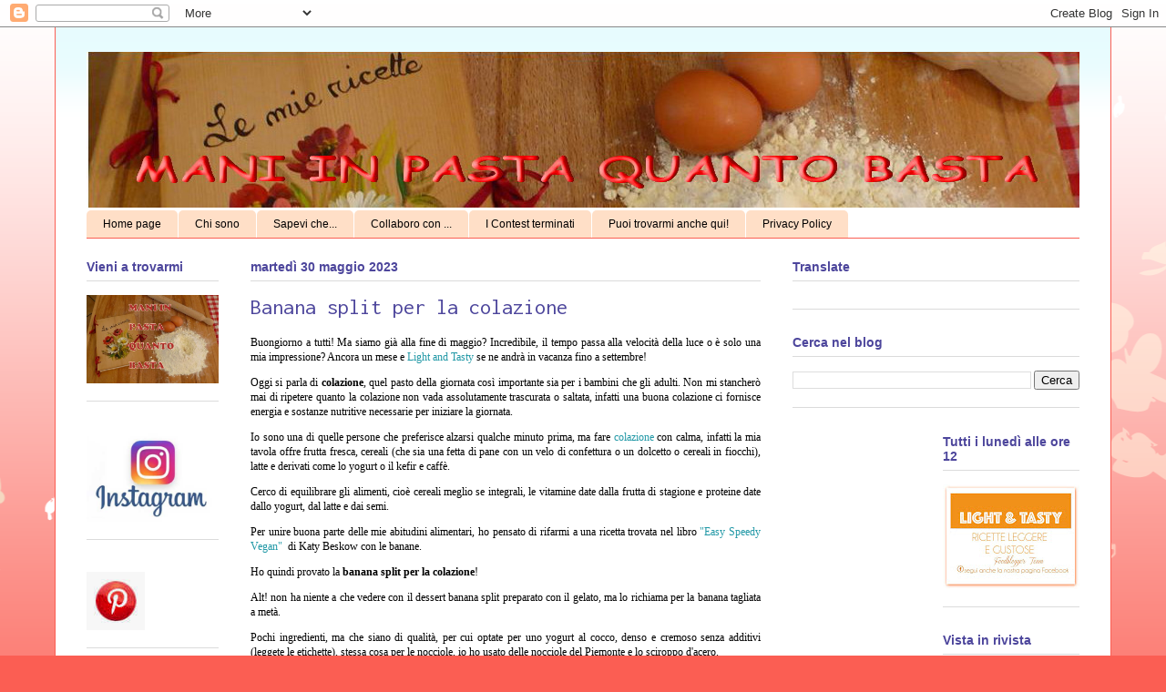

--- FILE ---
content_type: text/html; charset=UTF-8
request_url: https://maninpastaqb.blogspot.com/2023/05/
body_size: 32415
content:
<!DOCTYPE html>
<html class='v2' dir='ltr' lang='it'>
<head>
<link href='https://www.blogger.com/static/v1/widgets/335934321-css_bundle_v2.css' rel='stylesheet' type='text/css'/>
<meta content='width=1100' name='viewport'/>
<meta content='text/html; charset=UTF-8' http-equiv='Content-Type'/>
<meta content='blogger' name='generator'/>
<link href='https://maninpastaqb.blogspot.com/favicon.ico' rel='icon' type='image/x-icon'/>
<link href='https://maninpastaqb.blogspot.com/2023/05/' rel='canonical'/>
<link rel="alternate" type="application/atom+xml" title="Mani in pasta quanto basta - Atom" href="https://maninpastaqb.blogspot.com/feeds/posts/default" />
<link rel="alternate" type="application/rss+xml" title="Mani in pasta quanto basta - RSS" href="https://maninpastaqb.blogspot.com/feeds/posts/default?alt=rss" />
<link rel="service.post" type="application/atom+xml" title="Mani in pasta quanto basta - Atom" href="https://www.blogger.com/feeds/288632043383643889/posts/default" />
<!--Can't find substitution for tag [blog.ieCssRetrofitLinks]-->
<meta content='https://maninpastaqb.blogspot.com/2023/05/' property='og:url'/>
<meta content='Mani in pasta quanto basta' property='og:title'/>
<meta content='' property='og:description'/>
<title>Mani in pasta quanto basta: maggio 2023</title>
<style type='text/css'>@font-face{font-family:'Inconsolata';font-style:normal;font-weight:400;font-stretch:100%;font-display:swap;src:url(//fonts.gstatic.com/s/inconsolata/v37/QldgNThLqRwH-OJ1UHjlKENVzkWGVkL3GZQmAwLYxYWI2qfdm7Lpp4U8WRL2l3WdycuJDETf.woff2)format('woff2');unicode-range:U+0102-0103,U+0110-0111,U+0128-0129,U+0168-0169,U+01A0-01A1,U+01AF-01B0,U+0300-0301,U+0303-0304,U+0308-0309,U+0323,U+0329,U+1EA0-1EF9,U+20AB;}@font-face{font-family:'Inconsolata';font-style:normal;font-weight:400;font-stretch:100%;font-display:swap;src:url(//fonts.gstatic.com/s/inconsolata/v37/QldgNThLqRwH-OJ1UHjlKENVzkWGVkL3GZQmAwLYxYWI2qfdm7Lpp4U8WRP2l3WdycuJDETf.woff2)format('woff2');unicode-range:U+0100-02BA,U+02BD-02C5,U+02C7-02CC,U+02CE-02D7,U+02DD-02FF,U+0304,U+0308,U+0329,U+1D00-1DBF,U+1E00-1E9F,U+1EF2-1EFF,U+2020,U+20A0-20AB,U+20AD-20C0,U+2113,U+2C60-2C7F,U+A720-A7FF;}@font-face{font-family:'Inconsolata';font-style:normal;font-weight:400;font-stretch:100%;font-display:swap;src:url(//fonts.gstatic.com/s/inconsolata/v37/QldgNThLqRwH-OJ1UHjlKENVzkWGVkL3GZQmAwLYxYWI2qfdm7Lpp4U8WR32l3WdycuJDA.woff2)format('woff2');unicode-range:U+0000-00FF,U+0131,U+0152-0153,U+02BB-02BC,U+02C6,U+02DA,U+02DC,U+0304,U+0308,U+0329,U+2000-206F,U+20AC,U+2122,U+2191,U+2193,U+2212,U+2215,U+FEFF,U+FFFD;}@font-face{font-family:'Walter Turncoat';font-style:normal;font-weight:400;font-display:swap;src:url(//fonts.gstatic.com/s/walterturncoat/v24/snfys0Gs98ln43n0d-14ULoToe6LZxecYZVfqA.woff2)format('woff2');unicode-range:U+0000-00FF,U+0131,U+0152-0153,U+02BB-02BC,U+02C6,U+02DA,U+02DC,U+0304,U+0308,U+0329,U+2000-206F,U+20AC,U+2122,U+2191,U+2193,U+2212,U+2215,U+FEFF,U+FFFD;}</style>
<style id='page-skin-1' type='text/css'><!--
/*
-----------------------------------------------
Blogger Template Style
Name:     Ethereal
Designer: Jason Morrow
URL:      jasonmorrow.etsy.com
----------------------------------------------- */
/* Content
----------------------------------------------- */
body {
font: normal normal 12px 'Trebuchet MS', Trebuchet, sans-serif;
color: #000000;
background: #fb5e53 url(//themes.googleusercontent.com/image?id=0BwVBOzw_-hbMMDZjM2Q4YjctMTY2OC00ZGU2LWJjZDYtODVjOGRiOThlMGQ3) repeat-x fixed top center /* Credit: Jason Morrow (http://jasonmorrow.etsy.com) */;
}
html body .content-outer {
min-width: 0;
max-width: 100%;
width: 100%;
}
a:link {
text-decoration: none;
color: #2198a6;
}
a:visited {
text-decoration: none;
color: #4d469c;
}
a:hover {
text-decoration: underline;
color: #2198a6;
}
.main-inner {
padding-top: 15px;
}
.body-fauxcolumn-outer {
background: transparent none repeat-x scroll top center;
}
.content-fauxcolumns .fauxcolumn-inner {
background: #ffffff url(//www.blogblog.com/1kt/ethereal/bird-2toned-blue-fade.png) repeat-x scroll top left;
border-left: 1px solid #fb5e53;
border-right: 1px solid #fb5e53;
}
/* Flexible Background
----------------------------------------------- */
.content-fauxcolumn-outer .fauxborder-left {
width: 100%;
padding-left: 300px;
margin-left: -300px;
background-color: transparent;
background-image: none;
background-repeat: no-repeat;
background-position: left top;
}
.content-fauxcolumn-outer .fauxborder-right {
margin-right: -299px;
width: 299px;
background-color: transparent;
background-image: none;
background-repeat: no-repeat;
background-position: right top;
}
/* Columns
----------------------------------------------- */
.content-inner {
padding: 0;
}
/* Header
----------------------------------------------- */
.header-inner {
padding: 27px 0 3px;
}
.header-inner .section {
margin: 0 35px;
}
.Header h1 {
font: normal normal 60px Walter Turncoat;
color: #ff8b8b;
}
.Header h1 a {
color: #ff8b8b;
}
.Header .description {
font-size: 115%;
color: #0000ff;
}
.header-inner .Header .titlewrapper,
.header-inner .Header .descriptionwrapper {
padding-left: 0;
padding-right: 0;
margin-bottom: 0;
}
/* Tabs
----------------------------------------------- */
.tabs-outer {
position: relative;
background: transparent;
}
.tabs-cap-top, .tabs-cap-bottom {
position: absolute;
width: 100%;
}
.tabs-cap-bottom {
bottom: 0;
}
.tabs-inner {
padding: 0;
}
.tabs-inner .section {
margin: 0 35px;
}
*+html body .tabs-inner .widget li {
padding: 1px;
}
.PageList {
border-bottom: 1px solid #fb5e53;
}
.tabs-inner .widget li.selected a,
.tabs-inner .widget li a:hover {
position: relative;
-moz-border-radius-topleft: 5px;
-moz-border-radius-topright: 5px;
-webkit-border-top-left-radius: 5px;
-webkit-border-top-right-radius: 5px;
-goog-ms-border-top-left-radius: 5px;
-goog-ms-border-top-right-radius: 5px;
border-top-left-radius: 5px;
border-top-right-radius: 5px;
background: #ffa183 none ;
color: #ffffff;
}
.tabs-inner .widget li a {
display: inline-block;
margin: 0;
margin-right: 1px;
padding: .65em 1.5em;
font: normal normal 12px Arial, Tahoma, Helvetica, FreeSans, sans-serif;
color: #000000;
background-color: #ffdfc7;
-moz-border-radius-topleft: 5px;
-moz-border-radius-topright: 5px;
-webkit-border-top-left-radius: 5px;
-webkit-border-top-right-radius: 5px;
-goog-ms-border-top-left-radius: 5px;
-goog-ms-border-top-right-radius: 5px;
border-top-left-radius: 5px;
border-top-right-radius: 5px;
}
/* Headings
----------------------------------------------- */
h2 {
font: normal bold 14px 'Trebuchet MS', Trebuchet, sans-serif;
color: #4d469c;
}
/* Widgets
----------------------------------------------- */
.main-inner .column-left-inner {
padding: 0 0 0 20px;
}
.main-inner .column-left-inner .section {
margin-right: 0;
}
.main-inner .column-right-inner {
padding: 0 20px 0 0;
}
.main-inner .column-right-inner .section {
margin-left: 0;
}
.main-inner .section {
padding: 0;
}
.main-inner .widget {
padding: 0 0 15px;
margin: 20px 0;
border-bottom: 1px solid #dbdbdb;
}
.main-inner .widget h2 {
margin: 0;
padding: .6em 0 .5em;
}
.footer-inner .widget h2 {
padding: 0 0 .4em;
}
.main-inner .widget h2 + div, .footer-inner .widget h2 + div {
padding-top: 15px;
}
.main-inner .widget .widget-content {
margin: 0;
padding: 15px 0 0;
}
.main-inner .widget ul, .main-inner .widget #ArchiveList ul.flat {
margin: -15px -15px -15px;
padding: 0;
list-style: none;
}
.main-inner .sidebar .widget h2 {
border-bottom: 1px solid #dbdbdb;
}
.main-inner .widget #ArchiveList {
margin: -15px 0 0;
}
.main-inner .widget ul li, .main-inner .widget #ArchiveList ul.flat li {
padding: .5em 15px;
text-indent: 0;
}
.main-inner .widget #ArchiveList ul li {
padding-top: .25em;
padding-bottom: .25em;
}
.main-inner .widget ul li:first-child, .main-inner .widget #ArchiveList ul.flat li:first-child {
border-top: none;
}
.main-inner .widget ul li:last-child, .main-inner .widget #ArchiveList ul.flat li:last-child {
border-bottom: none;
}
.main-inner .widget .post-body ul {
padding: 0 2.5em;
margin: .5em 0;
list-style: disc;
}
.main-inner .widget .post-body ul li {
padding: 0.25em 0;
margin-bottom: .25em;
color: #000000;
border: none;
}
.footer-inner .widget ul {
padding: 0;
list-style: none;
}
.widget .zippy {
color: #cccccc;
}
/* Posts
----------------------------------------------- */
.main.section {
margin: 0 20px;
}
body .main-inner .Blog {
padding: 0;
background-color: transparent;
border: none;
}
.main-inner .widget h2.date-header {
border-bottom: 1px solid #dbdbdb;
}
.date-outer {
position: relative;
margin: 15px 0 20px;
}
.date-outer:first-child {
margin-top: 0;
}
.date-posts {
clear: both;
}
.post-outer, .inline-ad {
border-bottom: 1px solid #dbdbdb;
padding: 30px 0;
}
.post-outer {
padding-bottom: 10px;
}
.post-outer:first-child {
padding-top: 0;
border-top: none;
}
.post-outer:last-child, .inline-ad:last-child {
border-bottom: none;
}
.post-body img {
padding: 8px;
}
h3.post-title, h4 {
font: normal normal 24px Inconsolata;
color: #4d469c;
}
h3.post-title a {
font: normal normal 24px Inconsolata;
color: #4d469c;
text-decoration: none;
}
h3.post-title a:hover {
color: #2198a6;
text-decoration: underline;
}
.post-header {
margin: 0 0 1.5em;
}
.post-body {
line-height: 1.4;
}
.post-footer {
margin: 1.5em 0 0;
}
#blog-pager {
padding: 15px;
}
.blog-feeds, .post-feeds {
margin: 1em 0;
text-align: center;
}
.post-outer .comments {
margin-top: 2em;
}
/* Comments
----------------------------------------------- */
.comments .comments-content .icon.blog-author {
background-repeat: no-repeat;
background-image: url([data-uri]);
}
.comments .comments-content .loadmore a {
background: #ffffff url(//www.blogblog.com/1kt/ethereal/bird-2toned-blue-fade.png) repeat-x scroll top left;
}
.comments .comments-content .loadmore a {
border-top: 1px solid #dbdbdb;
border-bottom: 1px solid #dbdbdb;
}
.comments .comment-thread.inline-thread {
background: #ffffff url(//www.blogblog.com/1kt/ethereal/bird-2toned-blue-fade.png) repeat-x scroll top left;
}
.comments .continue {
border-top: 2px solid #dbdbdb;
}
/* Footer
----------------------------------------------- */
.footer-inner {
padding: 30px 0;
overflow: hidden;
}
/* Mobile
----------------------------------------------- */
body.mobile  {
background-size: auto
}
.mobile .body-fauxcolumn-outer {
background: ;
}
.mobile .content-fauxcolumns .fauxcolumn-inner {
opacity: 0.75;
}
.mobile .content-fauxcolumn-outer .fauxborder-right {
margin-right: 0;
}
.mobile-link-button {
background-color: #ffa183;
}
.mobile-link-button a:link, .mobile-link-button a:visited {
color: #ffffff;
}
.mobile-index-contents {
color: #444444;
}
.mobile .body-fauxcolumn-outer {
background-size: 100% auto;
}
.mobile .mobile-date-outer {
border-bottom: transparent;
}
.mobile .PageList {
border-bottom: none;
}
.mobile .tabs-inner .section {
margin: 0;
}
.mobile .tabs-inner .PageList .widget-content {
background: #ffa183 none;
color: #ffffff;
}
.mobile .tabs-inner .PageList .widget-content .pagelist-arrow {
border-left: 1px solid #ffffff;
}
.mobile .footer-inner {
overflow: visible;
}
body.mobile .AdSense {
margin: 0 -10px;
}

--></style>
<style id='template-skin-1' type='text/css'><!--
body {
min-width: 1160px;
}
.content-outer, .content-fauxcolumn-outer, .region-inner {
min-width: 1160px;
max-width: 1160px;
_width: 1160px;
}
.main-inner .columns {
padding-left: 180px;
padding-right: 350px;
}
.main-inner .fauxcolumn-center-outer {
left: 180px;
right: 350px;
/* IE6 does not respect left and right together */
_width: expression(this.parentNode.offsetWidth -
parseInt("180px") -
parseInt("350px") + 'px');
}
.main-inner .fauxcolumn-left-outer {
width: 180px;
}
.main-inner .fauxcolumn-right-outer {
width: 350px;
}
.main-inner .column-left-outer {
width: 180px;
right: 100%;
margin-left: -180px;
}
.main-inner .column-right-outer {
width: 350px;
margin-right: -350px;
}
#layout {
min-width: 0;
}
#layout .content-outer {
min-width: 0;
width: 800px;
}
#layout .region-inner {
min-width: 0;
width: auto;
}
body#layout div.add_widget {
padding: 8px;
}
body#layout div.add_widget a {
margin-left: 32px;
}
--></style>
<style>
    body {background-image:url(\/\/themes.googleusercontent.com\/image?id=0BwVBOzw_-hbMMDZjM2Q4YjctMTY2OC00ZGU2LWJjZDYtODVjOGRiOThlMGQ3);}
    
@media (max-width: 200px) { body {background-image:url(\/\/themes.googleusercontent.com\/image?id=0BwVBOzw_-hbMMDZjM2Q4YjctMTY2OC00ZGU2LWJjZDYtODVjOGRiOThlMGQ3&options=w200);}}
@media (max-width: 400px) and (min-width: 201px) { body {background-image:url(\/\/themes.googleusercontent.com\/image?id=0BwVBOzw_-hbMMDZjM2Q4YjctMTY2OC00ZGU2LWJjZDYtODVjOGRiOThlMGQ3&options=w400);}}
@media (max-width: 800px) and (min-width: 401px) { body {background-image:url(\/\/themes.googleusercontent.com\/image?id=0BwVBOzw_-hbMMDZjM2Q4YjctMTY2OC00ZGU2LWJjZDYtODVjOGRiOThlMGQ3&options=w800);}}
@media (max-width: 1200px) and (min-width: 801px) { body {background-image:url(\/\/themes.googleusercontent.com\/image?id=0BwVBOzw_-hbMMDZjM2Q4YjctMTY2OC00ZGU2LWJjZDYtODVjOGRiOThlMGQ3&options=w1200);}}
/* Last tag covers anything over one higher than the previous max-size cap. */
@media (min-width: 1201px) { body {background-image:url(\/\/themes.googleusercontent.com\/image?id=0BwVBOzw_-hbMMDZjM2Q4YjctMTY2OC00ZGU2LWJjZDYtODVjOGRiOThlMGQ3&options=w1600);}}
  </style>
<script type='text/javascript'>
        (function(i,s,o,g,r,a,m){i['GoogleAnalyticsObject']=r;i[r]=i[r]||function(){
        (i[r].q=i[r].q||[]).push(arguments)},i[r].l=1*new Date();a=s.createElement(o),
        m=s.getElementsByTagName(o)[0];a.async=1;a.src=g;m.parentNode.insertBefore(a,m)
        })(window,document,'script','https://www.google-analytics.com/analytics.js','ga');
        ga('create', 'UA-81645438-1', 'auto', 'blogger');
        ga('blogger.send', 'pageview');
      </script>
<link href='https://www.blogger.com/dyn-css/authorization.css?targetBlogID=288632043383643889&amp;zx=ace0892a-5fb1-45e0-87df-8ba9d5245971' media='none' onload='if(media!=&#39;all&#39;)media=&#39;all&#39;' rel='stylesheet'/><noscript><link href='https://www.blogger.com/dyn-css/authorization.css?targetBlogID=288632043383643889&amp;zx=ace0892a-5fb1-45e0-87df-8ba9d5245971' rel='stylesheet'/></noscript>
<meta name='google-adsense-platform-account' content='ca-host-pub-1556223355139109'/>
<meta name='google-adsense-platform-domain' content='blogspot.com'/>

<link rel="stylesheet" href="https://fonts.googleapis.com/css2?display=swap&family=Indie+Flower"></head>
<body class='loading variant-hummingBirds2'>
<div class='navbar section' id='navbar' name='Navbar'><div class='widget Navbar' data-version='1' id='Navbar1'><script type="text/javascript">
    function setAttributeOnload(object, attribute, val) {
      if(window.addEventListener) {
        window.addEventListener('load',
          function(){ object[attribute] = val; }, false);
      } else {
        window.attachEvent('onload', function(){ object[attribute] = val; });
      }
    }
  </script>
<div id="navbar-iframe-container"></div>
<script type="text/javascript" src="https://apis.google.com/js/platform.js"></script>
<script type="text/javascript">
      gapi.load("gapi.iframes:gapi.iframes.style.bubble", function() {
        if (gapi.iframes && gapi.iframes.getContext) {
          gapi.iframes.getContext().openChild({
              url: 'https://www.blogger.com/navbar/288632043383643889?origin\x3dhttps://maninpastaqb.blogspot.com',
              where: document.getElementById("navbar-iframe-container"),
              id: "navbar-iframe"
          });
        }
      });
    </script><script type="text/javascript">
(function() {
var script = document.createElement('script');
script.type = 'text/javascript';
script.src = '//pagead2.googlesyndication.com/pagead/js/google_top_exp.js';
var head = document.getElementsByTagName('head')[0];
if (head) {
head.appendChild(script);
}})();
</script>
</div></div>
<div class='body-fauxcolumns'>
<div class='fauxcolumn-outer body-fauxcolumn-outer'>
<div class='cap-top'>
<div class='cap-left'></div>
<div class='cap-right'></div>
</div>
<div class='fauxborder-left'>
<div class='fauxborder-right'></div>
<div class='fauxcolumn-inner'>
</div>
</div>
<div class='cap-bottom'>
<div class='cap-left'></div>
<div class='cap-right'></div>
</div>
</div>
</div>
<div class='content'>
<div class='content-fauxcolumns'>
<div class='fauxcolumn-outer content-fauxcolumn-outer'>
<div class='cap-top'>
<div class='cap-left'></div>
<div class='cap-right'></div>
</div>
<div class='fauxborder-left'>
<div class='fauxborder-right'></div>
<div class='fauxcolumn-inner'>
</div>
</div>
<div class='cap-bottom'>
<div class='cap-left'></div>
<div class='cap-right'></div>
</div>
</div>
</div>
<div class='content-outer'>
<div class='content-cap-top cap-top'>
<div class='cap-left'></div>
<div class='cap-right'></div>
</div>
<div class='fauxborder-left content-fauxborder-left'>
<div class='fauxborder-right content-fauxborder-right'></div>
<div class='content-inner'>
<header>
<div class='header-outer'>
<div class='header-cap-top cap-top'>
<div class='cap-left'></div>
<div class='cap-right'></div>
</div>
<div class='fauxborder-left header-fauxborder-left'>
<div class='fauxborder-right header-fauxborder-right'></div>
<div class='region-inner header-inner'>
<div class='header section' id='header' name='Intestazione'><div class='widget Header' data-version='1' id='Header1'>
<div id='header-inner'>
<a href='https://maninpastaqb.blogspot.com/' style='display: block'>
<img alt='Mani in pasta quanto basta' height='171px; ' id='Header1_headerimg' src='https://blogger.googleusercontent.com/img/b/R29vZ2xl/AVvXsEi2onQQWpoRtcMrhZMO0Y2-djB9ztWypCwUzLnRcrcw80-HWpP3hck_DSX0eiqoinQoeCeDUsY2cgFSA4Ah7BIsk9wKUSn_utqTv4NEGbq6zXq2vto04wkyD50tsq_T-f-JH9OscCZ3E0A/s1600-r/intestazione+blog.jpg' style='display: block' width='1100px; '/>
</a>
</div>
</div></div>
</div>
</div>
<div class='header-cap-bottom cap-bottom'>
<div class='cap-left'></div>
<div class='cap-right'></div>
</div>
</div>
</header>
<div class='tabs-outer'>
<div class='tabs-cap-top cap-top'>
<div class='cap-left'></div>
<div class='cap-right'></div>
</div>
<div class='fauxborder-left tabs-fauxborder-left'>
<div class='fauxborder-right tabs-fauxborder-right'></div>
<div class='region-inner tabs-inner'>
<div class='tabs section' id='crosscol' name='Multi-colonne'><div class='widget PageList' data-version='1' id='PageList1'>
<h2>Pagine</h2>
<div class='widget-content'>
<ul>
<li>
<a href='http://maninpastaqb.blogspot.com/'>Home page</a>
</li>
<li>
<a href='http://maninpastaqb.blogspot.com/p/chi-siamo.html'>Chi sono</a>
</li>
<li>
<a href='http://maninpastaqb.blogspot.com/p/sapevi-che.html'>Sapevi che...</a>
</li>
<li>
<a href='http://maninpastaqb.blogspot.com/p/collaboriamo-con.html'>Collaboro con ...</a>
</li>
<li>
<a href='http://maninpastaqb.blogspot.com/p/i-nostri-primi-contest.html'>I  Contest terminati</a>
</li>
<li>
<a href='http://maninpastaqb.blogspot.com/p/prova-per-banner.html'>Puoi trovarmi anche qui!</a>
</li>
<li>
<a href='http://maninpastaqb.blogspot.com/p/il-2-giugno-entra-in-vigore-il.html'> Privacy Policy</a>
</li>
</ul>
<div class='clear'></div>
</div>
</div></div>
<div class='tabs no-items section' id='crosscol-overflow' name='Cross-Column 2'></div>
</div>
</div>
<div class='tabs-cap-bottom cap-bottom'>
<div class='cap-left'></div>
<div class='cap-right'></div>
</div>
</div>
<div class='main-outer'>
<div class='main-cap-top cap-top'>
<div class='cap-left'></div>
<div class='cap-right'></div>
</div>
<div class='fauxborder-left main-fauxborder-left'>
<div class='fauxborder-right main-fauxborder-right'></div>
<div class='region-inner main-inner'>
<div class='columns fauxcolumns'>
<div class='fauxcolumn-outer fauxcolumn-center-outer'>
<div class='cap-top'>
<div class='cap-left'></div>
<div class='cap-right'></div>
</div>
<div class='fauxborder-left'>
<div class='fauxborder-right'></div>
<div class='fauxcolumn-inner'>
</div>
</div>
<div class='cap-bottom'>
<div class='cap-left'></div>
<div class='cap-right'></div>
</div>
</div>
<div class='fauxcolumn-outer fauxcolumn-left-outer'>
<div class='cap-top'>
<div class='cap-left'></div>
<div class='cap-right'></div>
</div>
<div class='fauxborder-left'>
<div class='fauxborder-right'></div>
<div class='fauxcolumn-inner'>
</div>
</div>
<div class='cap-bottom'>
<div class='cap-left'></div>
<div class='cap-right'></div>
</div>
</div>
<div class='fauxcolumn-outer fauxcolumn-right-outer'>
<div class='cap-top'>
<div class='cap-left'></div>
<div class='cap-right'></div>
</div>
<div class='fauxborder-left'>
<div class='fauxborder-right'></div>
<div class='fauxcolumn-inner'>
</div>
</div>
<div class='cap-bottom'>
<div class='cap-left'></div>
<div class='cap-right'></div>
</div>
</div>
<!-- corrects IE6 width calculation -->
<div class='columns-inner'>
<div class='column-center-outer'>
<div class='column-center-inner'>
<div class='main section' id='main' name='Principale'><div class='widget Blog' data-version='1' id='Blog1'>
<div class='blog-posts hfeed'>

          <div class="date-outer">
        
<h2 class='date-header'><span>martedì 30 maggio 2023</span></h2>

          <div class="date-posts">
        
<div class='post-outer'>
<div class='post hentry'>
<a name='968770890774360415'></a>
<h3 class='post-title entry-title'>
<a href='https://maninpastaqb.blogspot.com/2023/05/banana-split-per-la-colazione.html'>Banana split per la colazione</a>
</h3>
<div class='post-header'>
<div class='post-header-line-1'></div>
</div>
<div class='post-body entry-content' id='post-body-968770890774360415'>
<p style="text-align: justify;"><span style="font-family: verdana;">Buongiorno a tutti! Ma siamo già alla fine di maggio? Incredibile, il tempo passa alla velocità della luce o è solo una mia impressione? Ancora un mese e <a href="https://www.facebook.com/lightandtastyrubrica">Light and Tasty</a>&#160;se ne andrà in vacanza fino a settembre!</span></p><p style="text-align: justify;"><span style="font-family: verdana;">Oggi si parla di <b>colazione</b>,<b>&#160;</b>quel pasto della giornata così importante sia per i bambini che gli adulti. Non mi stancherò mai di ripetere quanto la colazione non vada assolutamente trascurata o saltata, infatti una buona colazione ci fornisce energia e sostanze nutritive necessarie per iniziare la giornata.</span></p><p style="text-align: justify;"><span style="font-family: verdana;">Io sono una di quelle persone che preferisce alzarsi qualche minuto prima, ma fare <a href="https://maninpastaqb.blogspot.com/search/label/colazione">colazione</a> con calma, infatti</span><span style="font-family: verdana;">&#160;la mia tavola offre frutta fresca, cereali (che sia una fetta di pane con un velo di confettura o un dolcetto o cereali in fiocchi), latte e derivati come lo yogurt o il kefir e caffè.</span></p><p style="text-align: justify;"><span style="font-family: verdana;">Cerco di equilibrare gli alimenti, cioè cereali meglio se integrali, le vitamine date dalla frutta di stagione e proteine date dallo yogurt, dal latte e dai semi.</span></p><p style="text-align: justify;"><span style="font-family: verdana;">Per unire buona parte delle mie abitudini alimentari, ho pensato di rifarmi a una ricetta trovata nel libro <a href="https://www.amazon.com/Easy-Speedy-Vegan-Plant-Based-Recipes/dp/1787137872">&quot;Easy Speedy Vegan&quot;</a>&#160; di Katy Beskow con le banane.</span></p><p style="text-align: justify;"><span style="font-family: verdana;">Ho quindi provato la <b>banana split per la colazione</b>!</span></p><p style="text-align: justify;"><span style="font-family: verdana;">Alt! non ha niente a che vedere con il dessert banana split preparato con il gelato, ma lo richiama per la banana tagliata a metà.</span></p><p style="text-align: justify;"><span style="font-family: verdana;">Pochi ingredienti, ma che siano di qualità, per cui optate per uno yogurt al cocco, denso e cremoso senza additivi (leggete le etichette), stessa cosa per le nocciole, io ho usato delle nocciole del Piemonte e lo sciroppo d&#39;acero.</span></p><p style="text-align: justify;"><span style="font-family: verdana;">Prepariamo insieme questa banana split per la colazione e niente scuse: la colazione è sacra!</span></p><p style="text-align: justify;"><span style="font-family: verdana;"><b>Banana split per la colazione&#160;</b></span></p><p style="text-align: justify;"><span style="font-family: verdana;"><b><br></b></span></p><p style="text-align: justify;"><span style="font-family: verdana;"></span></p><div class="separator" style="clear: both; text-align: center;"><span style="font-family: verdana;"><a href="https://blogger.googleusercontent.com/img/b/R29vZ2xl/AVvXsEhjbpSHxEbf_BU485M4Mv_3xsEH52UqHoTMYjJ8V5hmJig3jBqcQVotwS6D5X6miiwg2E0BBBzDn32fjxdDeWl8JBjTf1x7KlwcX7qynvj6Z3w89Spqt0U8Ihqu4KvYwyl3UGRG_xDgivN-49BpLstgduTtXhgRh-SBrfs99f9nTBdUZNL_5g3l514A/s550/banana%20split%20per%20colazione%20vicino.JPG" style="margin-left: 1em; margin-right: 1em;"><img alt="breakfast banana split" border="0" data-original-height="367" data-original-width="550" src="https://blogger.googleusercontent.com/img/b/R29vZ2xl/AVvXsEhjbpSHxEbf_BU485M4Mv_3xsEH52UqHoTMYjJ8V5hmJig3jBqcQVotwS6D5X6miiwg2E0BBBzDn32fjxdDeWl8JBjTf1x7KlwcX7qynvj6Z3w89Spqt0U8Ihqu4KvYwyl3UGRG_xDgivN-49BpLstgduTtXhgRh-SBrfs99f9nTBdUZNL_5g3l514A/s16000/banana%20split%20per%20colazione%20vicino.JPG" title="Banana split per la colazione"></a></span></div><span style="font-family: verdana;"><br><span></span></span>
<div style='clear: both;'></div>
</div>
<div class='jump-link'>
<a href='https://maninpastaqb.blogspot.com/2023/05/banana-split-per-la-colazione.html#more' title='Banana split per la colazione'>Continua a leggere...&#187;</a>
</div>
<div class='post-footer'>
<div class='post-footer-line post-footer-line-1'><span class='post-author vcard'>
Pubblicato da
<span class='fn'>
<a href='https://www.blogger.com/profile/02434319853485885580' rel='author' title='author profile'>
Daniela
</a>
</span>
</span>
<span class='post-timestamp'>
alle
<a class='timestamp-link' href='https://maninpastaqb.blogspot.com/2023/05/banana-split-per-la-colazione.html' rel='bookmark' title='permanent link'><abbr class='published' title='2023-05-30T12:00:00+02:00'>12:00</abbr></a>
</span>
<span class='post-comment-link'>
<a class='comment-link' href='https://www.blogger.com/comment/fullpage/post/288632043383643889/968770890774360415' onclick='javascript:window.open(this.href, "bloggerPopup", "toolbar=0,location=0,statusbar=1,menubar=0,scrollbars=yes,width=640,height=500"); return false;'>13
commenti</a>
</span>
<span class='post-icons'>
<span class='item-control blog-admin pid-517582749'>
<a href='https://www.blogger.com/post-edit.g?blogID=288632043383643889&postID=968770890774360415&from=pencil' title='Modifica post'>
<img alt='' class='icon-action' height='18' src='https://resources.blogblog.com/img/icon18_edit_allbkg.gif' width='18'/>
</a>
</span>
</span>
<div class='post-share-buttons goog-inline-block'>
<a class='goog-inline-block share-button sb-email' href='https://www.blogger.com/share-post.g?blogID=288632043383643889&postID=968770890774360415&target=email' target='_blank' title='Invia tramite email'><span class='share-button-link-text'>Invia tramite email</span></a><a class='goog-inline-block share-button sb-blog' href='https://www.blogger.com/share-post.g?blogID=288632043383643889&postID=968770890774360415&target=blog' onclick='window.open(this.href, "_blank", "height=270,width=475"); return false;' target='_blank' title='Postalo sul blog'><span class='share-button-link-text'>Postalo sul blog</span></a><a class='goog-inline-block share-button sb-twitter' href='https://www.blogger.com/share-post.g?blogID=288632043383643889&postID=968770890774360415&target=twitter' target='_blank' title='Condividi su X'><span class='share-button-link-text'>Condividi su X</span></a><a class='goog-inline-block share-button sb-facebook' href='https://www.blogger.com/share-post.g?blogID=288632043383643889&postID=968770890774360415&target=facebook' onclick='window.open(this.href, "_blank", "height=430,width=640"); return false;' target='_blank' title='Condividi su Facebook'><span class='share-button-link-text'>Condividi su Facebook</span></a><a class='goog-inline-block share-button sb-pinterest' href='https://www.blogger.com/share-post.g?blogID=288632043383643889&postID=968770890774360415&target=pinterest' target='_blank' title='Condividi su Pinterest'><span class='share-button-link-text'>Condividi su Pinterest</span></a>
</div>
</div>
<div class='post-footer-line post-footer-line-2'><span class='post-labels'>
Categoria:
<a href='https://maninpastaqb.blogspot.com/search/label/Banana' rel='tag'>Banana</a>,
<a href='https://maninpastaqb.blogspot.com/search/label/colazione' rel='tag'>colazione</a>,
<a href='https://maninpastaqb.blogspot.com/search/label/Dolci%20al%20cucchiaio' rel='tag'>Dolci al cucchiaio</a>,
<a href='https://maninpastaqb.blogspot.com/search/label/Frutta%20golosa' rel='tag'>Frutta golosa</a>,
<a href='https://maninpastaqb.blogspot.com/search/label/Light%20and%20Tasty' rel='tag'>Light and Tasty</a>,
<a href='https://maninpastaqb.blogspot.com/search/label/Ricette%20light' rel='tag'>Ricette light</a>
</span>
</div>
<div class='post-footer-line post-footer-line-3'></div>
</div>
</div>
</div>

          </div></div>
        

          <div class="date-outer">
        
<h2 class='date-header'><span>lunedì 29 maggio 2023</span></h2>

          <div class="date-posts">
        
<div class='post-outer'>
<div class='post hentry'>
<a name='2796982962250296070'></a>
<h3 class='post-title entry-title'>
<a href='https://maninpastaqb.blogspot.com/2023/05/fragole-ripiene-per-il-club-del-27.html'>Fragole ripiene per il Club del 27</a>
</h3>
<div class='post-header'>
<div class='post-header-line-1'></div>
</div>
<div class='post-body entry-content' id='post-body-2796982962250296070'>
<p style="text-align: justify;"><span style="font-family: verdana;">Questo mese il <a href="https://www.mtchallenge.it/2023/05/29/dolci-senza-cottura/">Club del 27</a> ci propone dei <b>dolci senza cottura</b>, <b>no-bake</b>,&#160;molto semplici, adatti alla prossima stagione (sperando che arrivi!).</span></p><p style="text-align: justify;"><span style="font-family: verdana;">Le ricette prese in esame sono tutte tratte da &quot;<a href="https://www.amazon.it/No-Bake-Desserts-Recipes-Cookies-Treats/dp/1250123364">No-Bake Desserts&quot;</a> di <a href="https://www.amazon.com/stores/Addie-Gundry/author/B071HXGHQG?ref=ap_rdr&amp;store_ref=ap_rdr&amp;isDramIntegrated=true&amp;shoppingPortalEnabled=true">Addie Gundry&#160;</a>.</span></p><p style="text-align: justify;"><span style="font-family: verdana;">Nessuna cottura: niente forno, niente fornello, <b>no-bake</b> appunto, eppure si otterranno deliziose cheesecake, biscotti, gelati e creme, per poterci togliere la voglia di un dolce senza stress, ma anche ideali da offrire ai nostri ospiti al termine di un pranzo o da portare ad un picnic o ad un barbecue con gli amici.</span></p><p style="text-align: justify;"><span style="font-family: verdana;">Vi avverto che durante l&#39;estate ne farò diversi di questi dolcetti, perchè mi ispirano tantissimo 😀 infatti sono uno più goloso dell&#39;altro. Restate sintonizzati!</span></p><p style="text-align: justify;"><span style="font-family: verdana;">Oggi ho scelto delle <b>fragole ripiene</b>, le ho scelte perchè le fragole sono di stagione e le trovo così carine da presentare per un fine pasto in compagnia o ad una merenda e&#160; saranno gradite anche dai più piccoli di casa.</span></p><p style="text-align: justify;"><span style="font-family: verdana;">Ho seguito la ricetta alla lettera, ma la prossima volta mescolerò le gocce di cioccolato alla crema, perchè secondo me ci stanno meglio.</span></p><p style="text-align: justify;"><span style="font-family: verdana;"><b>Fragole ripiene</b></span></p><p style="text-align: justify;"><span style="font-family: verdana;"></span></p><div class="separator" style="clear: both; text-align: center;"><span style="font-family: verdana;"><a href="https://blogger.googleusercontent.com/img/b/R29vZ2xl/AVvXsEidoABsV-Cndq0fTcT8tOhGgdMx8GjxKkZ36JzEhthkEUghn0KB9DJ7-Xi0z9Vr-sfwjk84rkHu-SX5-PRQie8rW2K5HjA-lqIwOKXvimLnCPMUPXMa1Nxi9Y7YReDdWs96hVir9jhPtgTnLg6NqLkhOYqU4T0TBhRddxGMoTfyGE_n9Vvd6XWcG7r5/s550/fragole%20ripiene%20club%2027%20vicino.jpg" style="margin-left: 1em; margin-right: 1em;"><img alt="no bake" border="0" data-original-height="367" data-original-width="550" src="https://blogger.googleusercontent.com/img/b/R29vZ2xl/AVvXsEidoABsV-Cndq0fTcT8tOhGgdMx8GjxKkZ36JzEhthkEUghn0KB9DJ7-Xi0z9Vr-sfwjk84rkHu-SX5-PRQie8rW2K5HjA-lqIwOKXvimLnCPMUPXMa1Nxi9Y7YReDdWs96hVir9jhPtgTnLg6NqLkhOYqU4T0TBhRddxGMoTfyGE_n9Vvd6XWcG7r5/s16000/fragole%20ripiene%20club%2027%20vicino.jpg" title="Fragole ripiene"></a></span></div><p></p><p style="text-align: justify;"><span style="font-family: verdana;"><span></span></span></p>
<div style='clear: both;'></div>
</div>
<div class='jump-link'>
<a href='https://maninpastaqb.blogspot.com/2023/05/fragole-ripiene-per-il-club-del-27.html#more' title='Fragole ripiene per il Club del 27'>Continua a leggere...&#187;</a>
</div>
<div class='post-footer'>
<div class='post-footer-line post-footer-line-1'><span class='post-author vcard'>
Pubblicato da
<span class='fn'>
<a href='https://www.blogger.com/profile/02434319853485885580' rel='author' title='author profile'>
Daniela
</a>
</span>
</span>
<span class='post-timestamp'>
alle
<a class='timestamp-link' href='https://maninpastaqb.blogspot.com/2023/05/fragole-ripiene-per-il-club-del-27.html' rel='bookmark' title='permanent link'><abbr class='published' title='2023-05-29T09:00:00+02:00'>09:00</abbr></a>
</span>
<span class='post-comment-link'>
<a class='comment-link' href='https://www.blogger.com/comment/fullpage/post/288632043383643889/2796982962250296070' onclick='javascript:window.open(this.href, "bloggerPopup", "toolbar=0,location=0,statusbar=1,menubar=0,scrollbars=yes,width=640,height=500"); return false;'>15
commenti</a>
</span>
<span class='post-icons'>
<span class='item-control blog-admin pid-517582749'>
<a href='https://www.blogger.com/post-edit.g?blogID=288632043383643889&postID=2796982962250296070&from=pencil' title='Modifica post'>
<img alt='' class='icon-action' height='18' src='https://resources.blogblog.com/img/icon18_edit_allbkg.gif' width='18'/>
</a>
</span>
</span>
<div class='post-share-buttons goog-inline-block'>
<a class='goog-inline-block share-button sb-email' href='https://www.blogger.com/share-post.g?blogID=288632043383643889&postID=2796982962250296070&target=email' target='_blank' title='Invia tramite email'><span class='share-button-link-text'>Invia tramite email</span></a><a class='goog-inline-block share-button sb-blog' href='https://www.blogger.com/share-post.g?blogID=288632043383643889&postID=2796982962250296070&target=blog' onclick='window.open(this.href, "_blank", "height=270,width=475"); return false;' target='_blank' title='Postalo sul blog'><span class='share-button-link-text'>Postalo sul blog</span></a><a class='goog-inline-block share-button sb-twitter' href='https://www.blogger.com/share-post.g?blogID=288632043383643889&postID=2796982962250296070&target=twitter' target='_blank' title='Condividi su X'><span class='share-button-link-text'>Condividi su X</span></a><a class='goog-inline-block share-button sb-facebook' href='https://www.blogger.com/share-post.g?blogID=288632043383643889&postID=2796982962250296070&target=facebook' onclick='window.open(this.href, "_blank", "height=430,width=640"); return false;' target='_blank' title='Condividi su Facebook'><span class='share-button-link-text'>Condividi su Facebook</span></a><a class='goog-inline-block share-button sb-pinterest' href='https://www.blogger.com/share-post.g?blogID=288632043383643889&postID=2796982962250296070&target=pinterest' target='_blank' title='Condividi su Pinterest'><span class='share-button-link-text'>Condividi su Pinterest</span></a>
</div>
</div>
<div class='post-footer-line post-footer-line-2'><span class='post-labels'>
Categoria:
<a href='https://maninpastaqb.blogspot.com/search/label/Club%20del%2027' rel='tag'>Club del 27</a>,
<a href='https://maninpastaqb.blogspot.com/search/label/Dolcetti' rel='tag'>Dolcetti</a>,
<a href='https://maninpastaqb.blogspot.com/search/label/Fragole' rel='tag'>Fragole</a>,
<a href='https://maninpastaqb.blogspot.com/search/label/Frutta%20golosa' rel='tag'>Frutta golosa</a>
</span>
</div>
<div class='post-footer-line post-footer-line-3'></div>
</div>
</div>
</div>

          </div></div>
        

          <div class="date-outer">
        
<h2 class='date-header'><span>lunedì 22 maggio 2023</span></h2>

          <div class="date-posts">
        
<div class='post-outer'>
<div class='post hentry'>
<a name='8219982149819256431'></a>
<h3 class='post-title entry-title'>
<a href='https://maninpastaqb.blogspot.com/2023/05/tortine-con-crema-di-ricotta-e-fragole.html'>Tortine con crema di ricotta e fragole</a>
</h3>
<div class='post-header'>
<div class='post-header-line-1'></div>
</div>
<div class='post-body entry-content' id='post-body-8219982149819256431'>
<p style="text-align: justify;"><span style="font-family: verdana;"><b>Fragole</b>! Dolci, profumate, le fragole sono per eccellenza il frutto della primavera.</span></p><p style="text-align: justify;"><span style="font-family: verdana;">Io le adoro, mi piacciono tantissimo e le mangio così al naturale per assaporare al meglio il loro sapore.</span></p><p style="text-align: justify;"><span style="font-family: verdana;">Argomento di <a href="https://www.facebook.com/lightandtastyrubrica">Light and Tasty </a>di questa settimana sono le <b>fragole a merenda</b>, quindi come offrire le fragole a chi si siede a tavola o su una panchina al parco all&#39;uscita da scuola o per concedersi una pausa in tutto relax.</span></p><p style="text-align: justify;"><span style="font-family: verdana;">Io ho pensato a delle tortine molto molto semplici e senza glutine, una base neutra per cui poco dolce, arricchite da una soffice crema di ricotta profumata alla vaniglia e sopra una dadolata di fragole al limone.</span></p><p style="text-align: justify;"><span style="font-family: verdana;">Delle tortine che se servite con un bicchiere di tè freddo o un succo di frutta alla mela avrete una merenda leggera e poco calorica, facilmente digeribile e gradita da grandi e piccini.</span></p><p style="text-align: justify;"><span style="font-family: verdana;"><b>Tortine con crema di ricotta e fragole</b></span></p><p style="text-align: justify;"><span style="font-family: verdana;"></span></p><div class="separator" style="clear: both; text-align: center;"><span style="font-family: verdana;"><a href="https://blogger.googleusercontent.com/img/b/R29vZ2xl/AVvXsEiSDn2fzLqTYAaBJGGXArV9MQABREWk6IAIH0XsDqXy_3nq50nQwIve6tGewcQbVEZxcL5BsMXjDx2kHprigPGy-WOMZeBWFE83-8qeCoXYoH5ru_-UO66VKqj0IaYTrmNZOcrC3Oi6g-gXHQdQdRHYDUcm3XrgK2stOQkf2iJcdEa2R2sMm1xRmYzo/s550/tortine%20con%20ricotta%20e%20fragole%20una.JPG" style="margin-left: 1em; margin-right: 1em;"><img border="0" data-original-height="403" data-original-width="550" src="https://blogger.googleusercontent.com/img/b/R29vZ2xl/AVvXsEiSDn2fzLqTYAaBJGGXArV9MQABREWk6IAIH0XsDqXy_3nq50nQwIve6tGewcQbVEZxcL5BsMXjDx2kHprigPGy-WOMZeBWFE83-8qeCoXYoH5ru_-UO66VKqj0IaYTrmNZOcrC3Oi6g-gXHQdQdRHYDUcm3XrgK2stOQkf2iJcdEa2R2sMm1xRmYzo/s16000/tortine%20con%20ricotta%20e%20fragole%20una.JPG" title="Tortine con crema di ricotta e fragole"></a></span></div><p></p><p style="text-align: justify;"><span style="font-family: verdana;"><span></span></span></p>
<div style='clear: both;'></div>
</div>
<div class='jump-link'>
<a href='https://maninpastaqb.blogspot.com/2023/05/tortine-con-crema-di-ricotta-e-fragole.html#more' title='Tortine con crema di ricotta e fragole'>Continua a leggere...&#187;</a>
</div>
<div class='post-footer'>
<div class='post-footer-line post-footer-line-1'><span class='post-author vcard'>
Pubblicato da
<span class='fn'>
<a href='https://www.blogger.com/profile/02434319853485885580' rel='author' title='author profile'>
Daniela
</a>
</span>
</span>
<span class='post-timestamp'>
alle
<a class='timestamp-link' href='https://maninpastaqb.blogspot.com/2023/05/tortine-con-crema-di-ricotta-e-fragole.html' rel='bookmark' title='permanent link'><abbr class='published' title='2023-05-22T12:00:00+02:00'>12:00</abbr></a>
</span>
<span class='post-comment-link'>
<a class='comment-link' href='https://www.blogger.com/comment/fullpage/post/288632043383643889/8219982149819256431' onclick='javascript:window.open(this.href, "bloggerPopup", "toolbar=0,location=0,statusbar=1,menubar=0,scrollbars=yes,width=640,height=500"); return false;'>16
commenti</a>
</span>
<span class='post-icons'>
<span class='item-control blog-admin pid-517582749'>
<a href='https://www.blogger.com/post-edit.g?blogID=288632043383643889&postID=8219982149819256431&from=pencil' title='Modifica post'>
<img alt='' class='icon-action' height='18' src='https://resources.blogblog.com/img/icon18_edit_allbkg.gif' width='18'/>
</a>
</span>
</span>
<div class='post-share-buttons goog-inline-block'>
<a class='goog-inline-block share-button sb-email' href='https://www.blogger.com/share-post.g?blogID=288632043383643889&postID=8219982149819256431&target=email' target='_blank' title='Invia tramite email'><span class='share-button-link-text'>Invia tramite email</span></a><a class='goog-inline-block share-button sb-blog' href='https://www.blogger.com/share-post.g?blogID=288632043383643889&postID=8219982149819256431&target=blog' onclick='window.open(this.href, "_blank", "height=270,width=475"); return false;' target='_blank' title='Postalo sul blog'><span class='share-button-link-text'>Postalo sul blog</span></a><a class='goog-inline-block share-button sb-twitter' href='https://www.blogger.com/share-post.g?blogID=288632043383643889&postID=8219982149819256431&target=twitter' target='_blank' title='Condividi su X'><span class='share-button-link-text'>Condividi su X</span></a><a class='goog-inline-block share-button sb-facebook' href='https://www.blogger.com/share-post.g?blogID=288632043383643889&postID=8219982149819256431&target=facebook' onclick='window.open(this.href, "_blank", "height=430,width=640"); return false;' target='_blank' title='Condividi su Facebook'><span class='share-button-link-text'>Condividi su Facebook</span></a><a class='goog-inline-block share-button sb-pinterest' href='https://www.blogger.com/share-post.g?blogID=288632043383643889&postID=8219982149819256431&target=pinterest' target='_blank' title='Condividi su Pinterest'><span class='share-button-link-text'>Condividi su Pinterest</span></a>
</div>
</div>
<div class='post-footer-line post-footer-line-2'><span class='post-labels'>
Categoria:
<a href='https://maninpastaqb.blogspot.com/search/label/colazione' rel='tag'>colazione</a>,
<a href='https://maninpastaqb.blogspot.com/search/label/Creme%20e%20farce' rel='tag'>Creme e farce</a>,
<a href='https://maninpastaqb.blogspot.com/search/label/Crostate' rel='tag'>Crostate</a>,
<a href='https://maninpastaqb.blogspot.com/search/label/Dolcetti' rel='tag'>Dolcetti</a>,
<a href='https://maninpastaqb.blogspot.com/search/label/Fragole' rel='tag'>Fragole</a>,
<a href='https://maninpastaqb.blogspot.com/search/label/Light%20and%20Tasty' rel='tag'>Light and Tasty</a>,
<a href='https://maninpastaqb.blogspot.com/search/label/Mangiargiocando' rel='tag'>Mangiargiocando</a>,
<a href='https://maninpastaqb.blogspot.com/search/label/Ricette%20light' rel='tag'>Ricette light</a>,
<a href='https://maninpastaqb.blogspot.com/search/label/Senza%20glutine' rel='tag'>Senza glutine</a>,
<a href='https://maninpastaqb.blogspot.com/search/label/senza%20lattosio' rel='tag'>senza lattosio</a>,
<a href='https://maninpastaqb.blogspot.com/search/label/Torte' rel='tag'>Torte</a>
</span>
</div>
<div class='post-footer-line post-footer-line-3'></div>
</div>
</div>
</div>

          </div></div>
        

          <div class="date-outer">
        
<h2 class='date-header'><span>lunedì 15 maggio 2023</span></h2>

          <div class="date-posts">
        
<div class='post-outer'>
<div class='post hentry'>
<a name='3146835605693989233'></a>
<h3 class='post-title entry-title'>
<a href='https://maninpastaqb.blogspot.com/2023/05/filetti-di-baccala-con-piselli.html'>Filetti di baccalà con piselli, pomodorini e olive</a>
</h3>
<div class='post-header'>
<div class='post-header-line-1'></div>
</div>
<div class='post-body entry-content' id='post-body-3146835605693989233'>
<p style="text-align: justify;"><span style="font-family: verdana;">Argomento di <a href="https://www.facebook.com/lightandtastyrubrica">Light and Tasty</a> di questa settimana sono i <b>prodotti ittici</b>,<b>&#160;</b>quindi tutti gli &quot;animaletti&quot; che stanno nell&#39;acqua salata o dolce.</span></p><p style="text-align: justify;"><span style="font-family: verdana;">Ormai è risaputo che io e il pesce non andiamo molto d&#39;accordo, l&#39;unico ammesso nella mia alimentazione è il <b>baccalà</b> che ammollo io o acquisto già ammollato se sono di corsa.</span></p><p style="text-align: justify;"><span style="font-family: verdana;">Eppure mi piace il mare, mi piace il lago e mi piace il fiume, ma ciò che ci sta dentro lo lascio volentieri nel proprio habitat 😀</span></p><p style="text-align: justify;"><span style="font-family: verdana;">Dopo aver pensato e ripensato a qualcosa di carino, alla fine sono caduta sul <b>baccalà</b>, già ammollato, e l&#39;ho preparato in una maniera molto semplice, ma gustoso.</span></p><p style="text-align: justify;"><span style="font-family: verdana;">Un piatto di baccalà con verdure di stagione come i piselli, molto colorato e che mette allegria, in fondo anche l&#39;occhio vuole la sua parte.</span></p><p style="text-align: justify;"><span style="font-family: verdana;">Non perdiamo altro tempo e andiamo a vedere come preparare i <b>filetti di baccalà con piselli, pomodorini e olive.</b></span></p><p style="text-align: justify;"><span style="font-family: verdana;"></span></p><div class="separator" style="clear: both; text-align: center;"><span style="font-family: verdana;"><a href="https://blogger.googleusercontent.com/img/b/R29vZ2xl/AVvXsEjX-O_2NO8yd0u51jpnndojMFEZ5LT47lwimxSe0FSqCJ4mx9hmq2NtZpigxfWcYWZigDA-4DPVOQCBUmjhG3HyTT7rD0lSbmSru4dw7gLwFuUI8pAKexzn-oKKdzwiIyZy1q5wbbB9Yl1aZdOf3nqO8v57k3dydSTF9okc1iKw9Gk7oklHusJyeHMT/s550/filetti%20di%20baccal%C3%A0%20con%20pomodorini%20e%20olive%20lato.JPG" style="margin-left: 1em; margin-right: 1em;"><img border="0" data-original-height="367" data-original-width="550" src="https://blogger.googleusercontent.com/img/b/R29vZ2xl/AVvXsEjX-O_2NO8yd0u51jpnndojMFEZ5LT47lwimxSe0FSqCJ4mx9hmq2NtZpigxfWcYWZigDA-4DPVOQCBUmjhG3HyTT7rD0lSbmSru4dw7gLwFuUI8pAKexzn-oKKdzwiIyZy1q5wbbB9Yl1aZdOf3nqO8v57k3dydSTF9okc1iKw9Gk7oklHusJyeHMT/s16000/filetti%20di%20baccal%C3%A0%20con%20pomodorini%20e%20olive%20lato.JPG" title="Filetti di baccalà con piselli pomodorini e olive"></a></span></div><p></p><p style="text-align: justify;"><span style="font-family: verdana;"><span></span></span></p>
<div style='clear: both;'></div>
</div>
<div class='jump-link'>
<a href='https://maninpastaqb.blogspot.com/2023/05/filetti-di-baccala-con-piselli.html#more' title='Filetti di baccalà con piselli, pomodorini e olive'>Continua a leggere...&#187;</a>
</div>
<div class='post-footer'>
<div class='post-footer-line post-footer-line-1'><span class='post-author vcard'>
Pubblicato da
<span class='fn'>
<a href='https://www.blogger.com/profile/02434319853485885580' rel='author' title='author profile'>
Daniela
</a>
</span>
</span>
<span class='post-timestamp'>
alle
<a class='timestamp-link' href='https://maninpastaqb.blogspot.com/2023/05/filetti-di-baccala-con-piselli.html' rel='bookmark' title='permanent link'><abbr class='published' title='2023-05-15T12:00:00+02:00'>12:00</abbr></a>
</span>
<span class='post-comment-link'>
<a class='comment-link' href='https://www.blogger.com/comment/fullpage/post/288632043383643889/3146835605693989233' onclick='javascript:window.open(this.href, "bloggerPopup", "toolbar=0,location=0,statusbar=1,menubar=0,scrollbars=yes,width=640,height=500"); return false;'>9
commenti</a>
</span>
<span class='post-icons'>
<span class='item-control blog-admin pid-517582749'>
<a href='https://www.blogger.com/post-edit.g?blogID=288632043383643889&postID=3146835605693989233&from=pencil' title='Modifica post'>
<img alt='' class='icon-action' height='18' src='https://resources.blogblog.com/img/icon18_edit_allbkg.gif' width='18'/>
</a>
</span>
</span>
<div class='post-share-buttons goog-inline-block'>
<a class='goog-inline-block share-button sb-email' href='https://www.blogger.com/share-post.g?blogID=288632043383643889&postID=3146835605693989233&target=email' target='_blank' title='Invia tramite email'><span class='share-button-link-text'>Invia tramite email</span></a><a class='goog-inline-block share-button sb-blog' href='https://www.blogger.com/share-post.g?blogID=288632043383643889&postID=3146835605693989233&target=blog' onclick='window.open(this.href, "_blank", "height=270,width=475"); return false;' target='_blank' title='Postalo sul blog'><span class='share-button-link-text'>Postalo sul blog</span></a><a class='goog-inline-block share-button sb-twitter' href='https://www.blogger.com/share-post.g?blogID=288632043383643889&postID=3146835605693989233&target=twitter' target='_blank' title='Condividi su X'><span class='share-button-link-text'>Condividi su X</span></a><a class='goog-inline-block share-button sb-facebook' href='https://www.blogger.com/share-post.g?blogID=288632043383643889&postID=3146835605693989233&target=facebook' onclick='window.open(this.href, "_blank", "height=430,width=640"); return false;' target='_blank' title='Condividi su Facebook'><span class='share-button-link-text'>Condividi su Facebook</span></a><a class='goog-inline-block share-button sb-pinterest' href='https://www.blogger.com/share-post.g?blogID=288632043383643889&postID=3146835605693989233&target=pinterest' target='_blank' title='Condividi su Pinterest'><span class='share-button-link-text'>Condividi su Pinterest</span></a>
</div>
</div>
<div class='post-footer-line post-footer-line-2'><span class='post-labels'>
Categoria:
<a href='https://maninpastaqb.blogspot.com/search/label/Light%20and%20Tasty' rel='tag'>Light and Tasty</a>,
<a href='https://maninpastaqb.blogspot.com/search/label/olive' rel='tag'>olive</a>,
<a href='https://maninpastaqb.blogspot.com/search/label/Piselli' rel='tag'>Piselli</a>,
<a href='https://maninpastaqb.blogspot.com/search/label/Ricette%20light' rel='tag'>Ricette light</a>,
<a href='https://maninpastaqb.blogspot.com/search/label/Secondi%20%28pesce%29' rel='tag'>Secondi (pesce)</a>,
<a href='https://maninpastaqb.blogspot.com/search/label/Senza%20glutine' rel='tag'>Senza glutine</a>
</span>
</div>
<div class='post-footer-line post-footer-line-3'></div>
</div>
</div>
</div>

          </div></div>
        

          <div class="date-outer">
        
<h2 class='date-header'><span>lunedì 8 maggio 2023</span></h2>

          <div class="date-posts">
        
<div class='post-outer'>
<div class='post hentry'>
<a name='8542036702968840369'></a>
<h3 class='post-title entry-title'>
<a href='https://maninpastaqb.blogspot.com/2023/05/torta-soffice-con-confettura-e-cocco.html'>Torta soffice con confettura e cocco</a>
</h3>
<div class='post-header'>
<div class='post-header-line-1'></div>
</div>
<div class='post-body entry-content' id='post-body-8542036702968840369'>
<p style="text-align: justify;"><span style="font-family: verdana;">Buona <b>Festa della mamma</b>! Auguri a tutte noi che siamo mamme, alle nostre mamme e un pensiero va anche alle mamme che non sono più con noi.</span></p><p style="text-align: justify;"><span style="font-family: verdana;">La festa della mamma cade sempre la seconda domenica di maggio, anche se la data ufficiale sembra sia l&#39;8 maggio.</span></p><p style="text-align: justify;"><span style="font-family: verdana;">Nelle scuole si preparano piccoli lavoretti da regalare alle mamme che sia un disegno o una piccola poesia, si sa che emozionerà la mamma che lo riceverà in dono.</span></p><p style="text-align: justify;"><span style="font-family: verdana;">Noi di <a href="https://www.facebook.com/lightandtastyrubrica">Light and Tasty</a> abbiamo pensato di preparare dei dolci, ovviamente in versione light, da offrire alle mamme che ci seguono ogni giorno con affetto.</span></p><p style="text-align: justify;"><span style="font-family: verdana;">Nel mio caso ho pensato ad una torta molto semplice, senza alimenti di origine animale e mi sono ispirata ad una ricetta trovata su <a href="https://www.amazon.com/Easy-Speedy-Vegan-Plant-Based-Recipes/dp/1787137872">&quot;Easy Speedy Vegan&quot;</a> di Katy Beskow, una torta soffice con confettura e cocco.</span></p><p style="text-align: justify;"><span style="font-family: verdana;">Io ho dimezzato il contenuto dello zucchero in quanto la presenza della confettura e del cocco conferiscono già da soli dolcezza alla torta. La confettura che ho utilizzato è di sola frutta, senza zuccheri aggiunti.</span></p><p style="text-align: justify;"><span style="font-family: verdana;">Una torta ideale a colazione, ma anche con il caffè o il tè del pomeriggio.</span></p><p style="text-align: justify;"><span style="font-family: verdana;">I bambini possono prepararla da soli con l&#39;aiuto del papà e potranno così fare una bella sorpresa alla mamma.</span></p><p style="text-align: justify;"><span style="font-family: verdana;"><b>Torta soffice con confettura e cocco</b></span></p><p style="text-align: justify;"><span style="font-family: verdana;"></span></p><div class="separator" style="clear: both; text-align: center;"><a href="https://blogger.googleusercontent.com/img/b/R29vZ2xl/AVvXsEhG4ZVRybw9sx25vnqG3yICQmED3_a8fspK1coY_0EOdiahainiIZCzbeNctYJcESX-PIDptpLJ5Co3ZCJDKXw556DEYUcwwJqGrhJTHgKmae5zV6G7qkNeH98JDpNS8EY_4bSXHvcPptTw07poCWui4HGRQnn-TxZFe-V8kR3g83B5QGphXPerK3TA/s550/torta%20con%20confettura%20e%20cocco%20fetta%20bis.jpg" style="margin-left: 1em; margin-right: 1em;"><img alt="Vegan" border="0" data-original-height="367" data-original-width="550" src="https://blogger.googleusercontent.com/img/b/R29vZ2xl/AVvXsEhG4ZVRybw9sx25vnqG3yICQmED3_a8fspK1coY_0EOdiahainiIZCzbeNctYJcESX-PIDptpLJ5Co3ZCJDKXw556DEYUcwwJqGrhJTHgKmae5zV6G7qkNeH98JDpNS8EY_4bSXHvcPptTw07poCWui4HGRQnn-TxZFe-V8kR3g83B5QGphXPerK3TA/s16000/torta%20con%20confettura%20e%20cocco%20fetta%20bis.jpg" title="Torta soffice con confettura e cocco"></a></div><div class="separator" style="clear: both; text-align: center;"><br></div><p></p><p style="text-align: justify;"><span style="font-family: verdana;"><span></span></span></p>
<div style='clear: both;'></div>
</div>
<div class='jump-link'>
<a href='https://maninpastaqb.blogspot.com/2023/05/torta-soffice-con-confettura-e-cocco.html#more' title='Torta soffice con confettura e cocco'>Continua a leggere...&#187;</a>
</div>
<div class='post-footer'>
<div class='post-footer-line post-footer-line-1'><span class='post-author vcard'>
Pubblicato da
<span class='fn'>
<a href='https://www.blogger.com/profile/02434319853485885580' rel='author' title='author profile'>
Daniela
</a>
</span>
</span>
<span class='post-timestamp'>
alle
<a class='timestamp-link' href='https://maninpastaqb.blogspot.com/2023/05/torta-soffice-con-confettura-e-cocco.html' rel='bookmark' title='permanent link'><abbr class='published' title='2023-05-08T12:00:00+02:00'>12:00</abbr></a>
</span>
<span class='post-comment-link'>
<a class='comment-link' href='https://www.blogger.com/comment/fullpage/post/288632043383643889/8542036702968840369' onclick='javascript:window.open(this.href, "bloggerPopup", "toolbar=0,location=0,statusbar=1,menubar=0,scrollbars=yes,width=640,height=500"); return false;'>16
commenti</a>
</span>
<span class='post-icons'>
<span class='item-control blog-admin pid-517582749'>
<a href='https://www.blogger.com/post-edit.g?blogID=288632043383643889&postID=8542036702968840369&from=pencil' title='Modifica post'>
<img alt='' class='icon-action' height='18' src='https://resources.blogblog.com/img/icon18_edit_allbkg.gif' width='18'/>
</a>
</span>
</span>
<div class='post-share-buttons goog-inline-block'>
<a class='goog-inline-block share-button sb-email' href='https://www.blogger.com/share-post.g?blogID=288632043383643889&postID=8542036702968840369&target=email' target='_blank' title='Invia tramite email'><span class='share-button-link-text'>Invia tramite email</span></a><a class='goog-inline-block share-button sb-blog' href='https://www.blogger.com/share-post.g?blogID=288632043383643889&postID=8542036702968840369&target=blog' onclick='window.open(this.href, "_blank", "height=270,width=475"); return false;' target='_blank' title='Postalo sul blog'><span class='share-button-link-text'>Postalo sul blog</span></a><a class='goog-inline-block share-button sb-twitter' href='https://www.blogger.com/share-post.g?blogID=288632043383643889&postID=8542036702968840369&target=twitter' target='_blank' title='Condividi su X'><span class='share-button-link-text'>Condividi su X</span></a><a class='goog-inline-block share-button sb-facebook' href='https://www.blogger.com/share-post.g?blogID=288632043383643889&postID=8542036702968840369&target=facebook' onclick='window.open(this.href, "_blank", "height=430,width=640"); return false;' target='_blank' title='Condividi su Facebook'><span class='share-button-link-text'>Condividi su Facebook</span></a><a class='goog-inline-block share-button sb-pinterest' href='https://www.blogger.com/share-post.g?blogID=288632043383643889&postID=8542036702968840369&target=pinterest' target='_blank' title='Condividi su Pinterest'><span class='share-button-link-text'>Condividi su Pinterest</span></a>
</div>
</div>
<div class='post-footer-line post-footer-line-2'><span class='post-labels'>
Categoria:
<a href='https://maninpastaqb.blogspot.com/search/label/Cocco' rel='tag'>Cocco</a>,
<a href='https://maninpastaqb.blogspot.com/search/label/colazione' rel='tag'>colazione</a>,
<a href='https://maninpastaqb.blogspot.com/search/label/Light%20and%20Tasty' rel='tag'>Light and Tasty</a>,
<a href='https://maninpastaqb.blogspot.com/search/label/Mangiargiocando' rel='tag'>Mangiargiocando</a>,
<a href='https://maninpastaqb.blogspot.com/search/label/Ricette%20light' rel='tag'>Ricette light</a>,
<a href='https://maninpastaqb.blogspot.com/search/label/senza%20lattosio' rel='tag'>senza lattosio</a>,
<a href='https://maninpastaqb.blogspot.com/search/label/Torte' rel='tag'>Torte</a>,
<a href='https://maninpastaqb.blogspot.com/search/label/Torte%20a%20tema' rel='tag'>Torte a tema</a>,
<a href='https://maninpastaqb.blogspot.com/search/label/vegano' rel='tag'>vegano</a>
</span>
</div>
<div class='post-footer-line post-footer-line-3'></div>
</div>
</div>
</div>

        </div></div>
      
</div>
<div class='blog-pager' id='blog-pager'>
<span id='blog-pager-newer-link'>
<a class='blog-pager-newer-link' href='https://maninpastaqb.blogspot.com/search?updated-max=2023-08-10T07:00:00%2B02:00&amp;max-results=7&amp;reverse-paginate=true' id='Blog1_blog-pager-newer-link' title='Post più recenti'>Post più recenti</a>
</span>
<span id='blog-pager-older-link'>
<a class='blog-pager-older-link' href='https://maninpastaqb.blogspot.com/search?updated-max=2023-05-08T12:00:00%2B02:00&amp;max-results=7' id='Blog1_blog-pager-older-link' title='Post più vecchi'>Post più vecchi</a>
</span>
<a class='home-link' href='https://maninpastaqb.blogspot.com/'>Home page</a>
</div>
<div class='clear'></div>
<div class='blog-feeds'>
<div class='feed-links'>
Iscriviti a:
<a class='feed-link' href='https://maninpastaqb.blogspot.com/feeds/posts/default' target='_blank' type='application/atom+xml'>Commenti (Atom)</a>
</div>
</div>
</div></div>
</div>
</div>
<div class='column-left-outer'>
<div class='column-left-inner'>
<aside>
<div class='sidebar section' id='sidebar-left-1'><div class='widget Image' data-version='1' id='Image11'>
<h2>Vieni a trovarmi</h2>
<div class='widget-content'>
<a href='https://www.facebook.com/Maninpastaquantobasta/'>
<img alt='Vieni a trovarmi' height='97' id='Image11_img' src='https://blogger.googleusercontent.com/img/b/R29vZ2xl/AVvXsEjs9cshOfden6nBXlQabuOYM1T72sH8QKajQ9FluvkkKPGmFQ6ExUCqhc9eGVrn0obUA8woaehvxKaSKeR80ssxR-lps_by4pkiz5D6NDMB3D3TM9H7OlrDar_LgqA7-szKERxGPhQffGk/s1600/foto+originale+del+titoloMiPQB+con+scritta+3.JPG' width='145'/>
</a>
<br/>
</div>
<div class='clear'></div>
</div><div class='widget Image' data-version='1' id='Image9'>
<div class='widget-content'>
<a href='https://www.instagram.com/maninpastaquantobasta/'>
<img alt='' height='97' id='Image9_img' src='https://blogger.googleusercontent.com/img/b/R29vZ2xl/AVvXsEih0aRwVmBgyQahOeTHlO5LoxHIYpKbnXvrac3O2pa3WeTPNDw9_LE5nw2ITozkKQryKVxg4w0OyXjVwi4Xmc655TtHjxXtB87fNkuT1tvp2D75zktGY2BQ8v7jIrH51iVezBsOg3viN3w/s1600/instagram.jpg' width='145'/>
</a>
<br/>
</div>
<div class='clear'></div>
</div><div class='widget Image' data-version='1' id='Image13'>
<div class='widget-content'>
<a href='https://www.pinterest.it/danielapc/'>
<img alt='' height='64' id='Image13_img' src='https://blogger.googleusercontent.com/img/b/R29vZ2xl/AVvXsEhpx8DobLTNVy2NJskSfhO5OyIWwpDAZm0EY0JwESou3C7w-1wFMLclrCwa_wTX0iPmJ47xgfoVgurqZwLoLgmbsbHP_2-ADtyGFJcNdE8zxff2A892ytphihXrwN1E7u6bxykC0YX-oqA/s1600/p1.jpg' width='64'/>
</a>
<br/>
</div>
<div class='clear'></div>
</div><div class='widget FeaturedPost' data-version='1' id='FeaturedPost1'>
<h2 class='title'>Post in evidenza</h2>
<div class='post-summary'>
<h3><a href='https://maninpastaqb.blogspot.com/2024/01/zuppa-di-zucca-spinaci-e-lenticchie-con.html'>Zuppa di zucca, spinaci e lenticchie con cumino</a></h3>
<img class='image' src='https://blogger.googleusercontent.com/img/b/R29vZ2xl/AVvXsEivZ8CGvdxC_7UHSCh2apGhCmFpekM_BNk8Sq0wzfLKVLvneMyrpgZQ_7r5FdGxYXOhZbqqcbTqnKmGytJwYixN7beOvjC-eYCROjEN47HHspSobHWdnjib-LysRCCAvexFLvs-Spo9Ie-el_mAoZTDKokfeRQiRCmyMEvEw4orzR3N7_wrBmG8AOTvlzg/s16000/zuppa%20di%20zucca%20spinaci%20e%20lenticchie%20intera.JPG'/>
</div>
<style type='text/css'>
    .image {
      width: 100%;
    }
  </style>
<div class='clear'></div>
</div><div class='widget Label' data-version='1' id='Label1'>
<h2>Ricette dolci</h2>
<div class='widget-content list-label-widget-content'>
<ul>
<li>
<a dir='ltr' href='https://maninpastaqb.blogspot.com/search/label/Biscotti'>Biscotti</a>
</li>
<li>
<a dir='ltr' href='https://maninpastaqb.blogspot.com/search/label/Biscotti%20per%20cani'>Biscotti per cani</a>
</li>
<li>
<a dir='ltr' href='https://maninpastaqb.blogspot.com/search/label/Brioches%20e%20dolci%20lievitati'>Brioches e dolci lievitati</a>
</li>
<li>
<a dir='ltr' href='https://maninpastaqb.blogspot.com/search/label/Creme%20e%20farce'>Creme e farce</a>
</li>
<li>
<a dir='ltr' href='https://maninpastaqb.blogspot.com/search/label/Crostate'>Crostate</a>
</li>
<li>
<a dir='ltr' href='https://maninpastaqb.blogspot.com/search/label/Dolcetti'>Dolcetti</a>
</li>
<li>
<a dir='ltr' href='https://maninpastaqb.blogspot.com/search/label/Dolci%20Pasquali'>Dolci Pasquali</a>
</li>
<li>
<a dir='ltr' href='https://maninpastaqb.blogspot.com/search/label/Dolci%20al%20cucchiaio'>Dolci al cucchiaio</a>
</li>
<li>
<a dir='ltr' href='https://maninpastaqb.blogspot.com/search/label/Dolci%20di%20Carnevale'>Dolci di Carnevale</a>
</li>
<li>
<a dir='ltr' href='https://maninpastaqb.blogspot.com/search/label/Dolci%20di%20Natale'>Dolci di Natale</a>
</li>
<li>
<a dir='ltr' href='https://maninpastaqb.blogspot.com/search/label/Dolci%20regionali'>Dolci regionali</a>
</li>
<li>
<a dir='ltr' href='https://maninpastaqb.blogspot.com/search/label/Frutta%20golosa'>Frutta golosa</a>
</li>
<li>
<a dir='ltr' href='https://maninpastaqb.blogspot.com/search/label/Muffin'>Muffin</a>
</li>
<li>
<a dir='ltr' href='https://maninpastaqb.blogspot.com/search/label/Plumcake'>Plumcake</a>
</li>
<li>
<a dir='ltr' href='https://maninpastaqb.blogspot.com/search/label/Strudel'>Strudel</a>
</li>
<li>
<a dir='ltr' href='https://maninpastaqb.blogspot.com/search/label/Torta'>Torta</a>
</li>
<li>
<a dir='ltr' href='https://maninpastaqb.blogspot.com/search/label/Torte%20a%20tema'>Torte a tema</a>
</li>
<li>
<a dir='ltr' href='https://maninpastaqb.blogspot.com/search/label/Torte%20di%20compleanno'>Torte di compleanno</a>
</li>
<li>
<a dir='ltr' href='https://maninpastaqb.blogspot.com/search/label/Torte%20di%20mele'>Torte di mele</a>
</li>
</ul>
<div class='clear'></div>
</div>
</div><div class='widget Label' data-version='1' id='Label2'>
<h2>Ricette salate</h2>
<div class='widget-content list-label-widget-content'>
<ul>
<li>
<a dir='ltr' href='https://maninpastaqb.blogspot.com/search/label/Antipasti'>Antipasti</a>
</li>
<li>
<a dir='ltr' href='https://maninpastaqb.blogspot.com/search/label/Antipasti%20e%20Contorni'>Antipasti e Contorni</a>
</li>
<li>
<a dir='ltr' href='https://maninpastaqb.blogspot.com/search/label/Aperitivi'>Aperitivi</a>
</li>
<li>
<a dir='ltr' href='https://maninpastaqb.blogspot.com/search/label/Natale'>Natale</a>
</li>
<li>
<a dir='ltr' href='https://maninpastaqb.blogspot.com/search/label/Pane'>Pane</a>
</li>
<li>
<a dir='ltr' href='https://maninpastaqb.blogspot.com/search/label/Pasqua'>Pasqua</a>
</li>
<li>
<a dir='ltr' href='https://maninpastaqb.blogspot.com/search/label/Pizze%20focacce%20e%20torte%20salate'>Pizze focacce e torte salate</a>
</li>
<li>
<a dir='ltr' href='https://maninpastaqb.blogspot.com/search/label/Primi%20piatti'>Primi piatti</a>
</li>
<li>
<a dir='ltr' href='https://maninpastaqb.blogspot.com/search/label/Primi%20piatti%20%28crema%29'>Primi piatti (crema)</a>
</li>
<li>
<a dir='ltr' href='https://maninpastaqb.blogspot.com/search/label/Primi%20piatti%20%28pasta%29'>Primi piatti (pasta)</a>
</li>
<li>
<a dir='ltr' href='https://maninpastaqb.blogspot.com/search/label/Primi%20piatti%20%28riso%29'>Primi piatti (riso)</a>
</li>
<li>
<a dir='ltr' href='https://maninpastaqb.blogspot.com/search/label/Secondi%20%28carne%29'>Secondi (carne)</a>
</li>
<li>
<a dir='ltr' href='https://maninpastaqb.blogspot.com/search/label/Secondi%20%28formaggio%29'>Secondi (formaggio)</a>
</li>
<li>
<a dir='ltr' href='https://maninpastaqb.blogspot.com/search/label/Secondi%20%28pesce%29'>Secondi (pesce)</a>
</li>
<li>
<a dir='ltr' href='https://maninpastaqb.blogspot.com/search/label/Secondi%20%28verdure%29'>Secondi (verdure)</a>
</li>
<li>
<a dir='ltr' href='https://maninpastaqb.blogspot.com/search/label/Stuzzichini'>Stuzzichini</a>
</li>
</ul>
<div class='clear'></div>
</div>
</div><div class='widget Label' data-version='1' id='Label3'>
<h2>Altro</h2>
<div class='widget-content list-label-widget-content'>
<ul>
<li>
<a dir='ltr' href='https://maninpastaqb.blogspot.com/search/label/%23NutriBio'>#NutriBio</a>
</li>
<li>
<a dir='ltr' href='https://maninpastaqb.blogspot.com/search/label/%23fruit24'>#fruit24</a>
</li>
<li>
<a dir='ltr' href='https://maninpastaqb.blogspot.com/search/label/Aifb'>Aifb</a>
</li>
<li>
<a dir='ltr' href='https://maninpastaqb.blogspot.com/search/label/Al%20Km%200'>Al Km 0</a>
</li>
<li>
<a dir='ltr' href='https://maninpastaqb.blogspot.com/search/label/Auguri'>Auguri</a>
</li>
<li>
<a dir='ltr' href='https://maninpastaqb.blogspot.com/search/label/Club%20del%2027'>Club del 27</a>
</li>
<li>
<a dir='ltr' href='https://maninpastaqb.blogspot.com/search/label/Contest'>Contest</a>
</li>
<li>
<a dir='ltr' href='https://maninpastaqb.blogspot.com/search/label/Curiosit%C3%A0'>Curiosità</a>
</li>
<li>
<a dir='ltr' href='https://maninpastaqb.blogspot.com/search/label/Expo'>Expo</a>
</li>
<li>
<a dir='ltr' href='https://maninpastaqb.blogspot.com/search/label/Fiordifrutta'>Fiordifrutta</a>
</li>
<li>
<a dir='ltr' href='https://maninpastaqb.blogspot.com/search/label/Impasti%20e%20preparazioni%20di%20base'>Impasti e preparazioni di base</a>
</li>
<li>
<a dir='ltr' href='https://maninpastaqb.blogspot.com/search/label/L%27Italia%20nel%20piatto'>L&#39;Italia nel piatto</a>
</li>
<li>
<a dir='ltr' href='https://maninpastaqb.blogspot.com/search/label/La%20Farina'>La Farina</a>
</li>
<li>
<a dir='ltr' href='https://maninpastaqb.blogspot.com/search/label/La%20pasta%20%C3%A8%20magia'>La pasta è magia</a>
</li>
<li>
<a dir='ltr' href='https://maninpastaqb.blogspot.com/search/label/Libri%20e%20riviste'>Libri e riviste</a>
</li>
<li>
<a dir='ltr' href='https://maninpastaqb.blogspot.com/search/label/Light%20and%20Tasty'>Light and Tasty</a>
</li>
<li>
<a dir='ltr' href='https://maninpastaqb.blogspot.com/search/label/Luoghi%20ed%20eventi'>Luoghi ed eventi</a>
</li>
<li>
<a dir='ltr' href='https://maninpastaqb.blogspot.com/search/label/Mangiargiocando'>Mangiargiocando</a>
</li>
<li>
<a dir='ltr' href='https://maninpastaqb.blogspot.com/search/label/Marmellate%20e%20conserve'>Marmellate e conserve</a>
</li>
<li>
<a dir='ltr' href='https://maninpastaqb.blogspot.com/search/label/Men%C3%B9%20lib%28e%29ro'>Menù lib(e)ro</a>
</li>
<li>
<a dir='ltr' href='https://maninpastaqb.blogspot.com/search/label/Nocciolata'>Nocciolata</a>
</li>
<li>
<a dir='ltr' href='https://maninpastaqb.blogspot.com/search/label/Ricette%20Regionali'>Ricette Regionali</a>
</li>
<li>
<a dir='ltr' href='https://maninpastaqb.blogspot.com/search/label/Ricette%20light'>Ricette light</a>
</li>
<li>
<a dir='ltr' href='https://maninpastaqb.blogspot.com/search/label/Senza%20glutine'>Senza glutine</a>
</li>
<li>
<a dir='ltr' href='https://maninpastaqb.blogspot.com/search/label/Tecniche%20base'>Tecniche base</a>
</li>
<li>
<a dir='ltr' href='https://maninpastaqb.blogspot.com/search/label/Vista%20in%20rivista'>Vista in rivista</a>
</li>
<li>
<a dir='ltr' href='https://maninpastaqb.blogspot.com/search/label/ausl%20%23ricettasoffice'>ausl #ricettasoffice</a>
</li>
<li>
<a dir='ltr' href='https://maninpastaqb.blogspot.com/search/label/colazione'>colazione</a>
</li>
<li>
<a dir='ltr' href='https://maninpastaqb.blogspot.com/search/label/lievito%20madre'>lievito madre</a>
</li>
<li>
<a dir='ltr' href='https://maninpastaqb.blogspot.com/search/label/senza%20lattosio'>senza lattosio</a>
</li>
<li>
<a dir='ltr' href='https://maninpastaqb.blogspot.com/search/label/vegano'>vegano</a>
</li>
</ul>
<div class='clear'></div>
</div>
</div><div class='widget Label' data-version='1' id='Label4'>
<h2>Ingredienti</h2>
<div class='widget-content list-label-widget-content'>
<ul>
<li>
<a dir='ltr' href='https://maninpastaqb.blogspot.com/search/label/Agretti'>Agretti</a>
</li>
<li>
<a dir='ltr' href='https://maninpastaqb.blogspot.com/search/label/Albicocca'>Albicocca</a>
</li>
<li>
<a dir='ltr' href='https://maninpastaqb.blogspot.com/search/label/Amaretti'>Amaretti</a>
</li>
<li>
<a dir='ltr' href='https://maninpastaqb.blogspot.com/search/label/Ananas'>Ananas</a>
</li>
<li>
<a dir='ltr' href='https://maninpastaqb.blogspot.com/search/label/Anguria'>Anguria</a>
</li>
<li>
<a dir='ltr' href='https://maninpastaqb.blogspot.com/search/label/Anice'>Anice</a>
</li>
<li>
<a dir='ltr' href='https://maninpastaqb.blogspot.com/search/label/Arancia'>Arancia</a>
</li>
<li>
<a dir='ltr' href='https://maninpastaqb.blogspot.com/search/label/Asparagi'>Asparagi</a>
</li>
<li>
<a dir='ltr' href='https://maninpastaqb.blogspot.com/search/label/Avena'>Avena</a>
</li>
<li>
<a dir='ltr' href='https://maninpastaqb.blogspot.com/search/label/Avocado'>Avocado</a>
</li>
<li>
<a dir='ltr' href='https://maninpastaqb.blogspot.com/search/label/Baccal%C3%A0'>Baccalà</a>
</li>
<li>
<a dir='ltr' href='https://maninpastaqb.blogspot.com/search/label/Banana'>Banana</a>
</li>
<li>
<a dir='ltr' href='https://maninpastaqb.blogspot.com/search/label/Barbabietola'>Barbabietola</a>
</li>
<li>
<a dir='ltr' href='https://maninpastaqb.blogspot.com/search/label/Bietole'>Bietole</a>
</li>
<li>
<a dir='ltr' href='https://maninpastaqb.blogspot.com/search/label/Cannella'>Cannella</a>
</li>
<li>
<a dir='ltr' href='https://maninpastaqb.blogspot.com/search/label/Carciofi'>Carciofi</a>
</li>
<li>
<a dir='ltr' href='https://maninpastaqb.blogspot.com/search/label/Cavolo'>Cavolo</a>
</li>
<li>
<a dir='ltr' href='https://maninpastaqb.blogspot.com/search/label/Ceci'>Ceci</a>
</li>
<li>
<a dir='ltr' href='https://maninpastaqb.blogspot.com/search/label/Cioccolato'>Cioccolato</a>
</li>
<li>
<a dir='ltr' href='https://maninpastaqb.blogspot.com/search/label/Cipolla'>Cipolla</a>
</li>
<li>
<a dir='ltr' href='https://maninpastaqb.blogspot.com/search/label/Cocco'>Cocco</a>
</li>
<li>
<a dir='ltr' href='https://maninpastaqb.blogspot.com/search/label/Corn%20Flakes'>Corn Flakes</a>
</li>
<li>
<a dir='ltr' href='https://maninpastaqb.blogspot.com/search/label/Cous%20Cous'>Cous Cous</a>
</li>
<li>
<a dir='ltr' href='https://maninpastaqb.blogspot.com/search/label/Crescenza'>Crescenza</a>
</li>
<li>
<a dir='ltr' href='https://maninpastaqb.blogspot.com/search/label/Datteri'>Datteri</a>
</li>
<li>
<a dir='ltr' href='https://maninpastaqb.blogspot.com/search/label/Fagioli'>Fagioli</a>
</li>
<li>
<a dir='ltr' href='https://maninpastaqb.blogspot.com/search/label/Fagiolini'>Fagiolini</a>
</li>
<li>
<a dir='ltr' href='https://maninpastaqb.blogspot.com/search/label/Farina%20di%20castagne'>Farina di castagne</a>
</li>
<li>
<a dir='ltr' href='https://maninpastaqb.blogspot.com/search/label/Farro'>Farro</a>
</li>
<li>
<a dir='ltr' href='https://maninpastaqb.blogspot.com/search/label/Fave'>Fave</a>
</li>
<li>
<a dir='ltr' href='https://maninpastaqb.blogspot.com/search/label/Fichi'>Fichi</a>
</li>
<li>
<a dir='ltr' href='https://maninpastaqb.blogspot.com/search/label/Fico%20d%27India'>Fico d&#39;India</a>
</li>
<li>
<a dir='ltr' href='https://maninpastaqb.blogspot.com/search/label/Finocchio'>Finocchio</a>
</li>
<li>
<a dir='ltr' href='https://maninpastaqb.blogspot.com/search/label/Fiocchi%20di%20cereali'>Fiocchi di cereali</a>
</li>
<li>
<a dir='ltr' href='https://maninpastaqb.blogspot.com/search/label/Fiori%20di%20zucca'>Fiori di zucca</a>
</li>
<li>
<a dir='ltr' href='https://maninpastaqb.blogspot.com/search/label/Formaggio%20di%20capra'>Formaggio di capra</a>
</li>
<li>
<a dir='ltr' href='https://maninpastaqb.blogspot.com/search/label/Fragole'>Fragole</a>
</li>
<li>
<a dir='ltr' href='https://maninpastaqb.blogspot.com/search/label/Funghi'>Funghi</a>
</li>
<li>
<a dir='ltr' href='https://maninpastaqb.blogspot.com/search/label/Grano%20saraceno'>Grano saraceno</a>
</li>
<li>
<a dir='ltr' href='https://maninpastaqb.blogspot.com/search/label/Il%20Miele'>Il Miele</a>
</li>
<li>
<a dir='ltr' href='https://maninpastaqb.blogspot.com/search/label/Kiwi'>Kiwi</a>
</li>
<li>
<a dir='ltr' href='https://maninpastaqb.blogspot.com/search/label/Lamponi'>Lamponi</a>
</li>
<li>
<a dir='ltr' href='https://maninpastaqb.blogspot.com/search/label/Lavanda'>Lavanda</a>
</li>
<li>
<a dir='ltr' href='https://maninpastaqb.blogspot.com/search/label/Lenticchie'>Lenticchie</a>
</li>
<li>
<a dir='ltr' href='https://maninpastaqb.blogspot.com/search/label/Limone'>Limone</a>
</li>
<li>
<a dir='ltr' href='https://maninpastaqb.blogspot.com/search/label/Mais'>Mais</a>
</li>
<li>
<a dir='ltr' href='https://maninpastaqb.blogspot.com/search/label/Mandarino'>Mandarino</a>
</li>
<li>
<a dir='ltr' href='https://maninpastaqb.blogspot.com/search/label/Mandorle'>Mandorle</a>
</li>
<li>
<a dir='ltr' href='https://maninpastaqb.blogspot.com/search/label/Mela'>Mela</a>
</li>
<li>
<a dir='ltr' href='https://maninpastaqb.blogspot.com/search/label/Melagrana'>Melagrana</a>
</li>
<li>
<a dir='ltr' href='https://maninpastaqb.blogspot.com/search/label/Melanzana'>Melanzana</a>
</li>
<li>
<a dir='ltr' href='https://maninpastaqb.blogspot.com/search/label/Melone'>Melone</a>
</li>
<li>
<a dir='ltr' href='https://maninpastaqb.blogspot.com/search/label/Mirtilli'>Mirtilli</a>
</li>
<li>
<a dir='ltr' href='https://maninpastaqb.blogspot.com/search/label/More'>More</a>
</li>
<li>
<a dir='ltr' href='https://maninpastaqb.blogspot.com/search/label/Mozzarella'>Mozzarella</a>
</li>
<li>
<a dir='ltr' href='https://maninpastaqb.blogspot.com/search/label/Nergi'>Nergi</a>
</li>
<li>
<a dir='ltr' href='https://maninpastaqb.blogspot.com/search/label/Nocciole'>Nocciole</a>
</li>
<li>
<a dir='ltr' href='https://maninpastaqb.blogspot.com/search/label/Noci'>Noci</a>
</li>
<li>
<a dir='ltr' href='https://maninpastaqb.blogspot.com/search/label/Orzo'>Orzo</a>
</li>
<li>
<a dir='ltr' href='https://maninpastaqb.blogspot.com/search/label/Patate'>Patate</a>
</li>
<li>
<a dir='ltr' href='https://maninpastaqb.blogspot.com/search/label/Peperone'>Peperone</a>
</li>
<li>
<a dir='ltr' href='https://maninpastaqb.blogspot.com/search/label/Pera'>Pera</a>
</li>
<li>
<a dir='ltr' href='https://maninpastaqb.blogspot.com/search/label/Pesca'>Pesca</a>
</li>
<li>
<a dir='ltr' href='https://maninpastaqb.blogspot.com/search/label/Pesto'>Pesto</a>
</li>
<li>
<a dir='ltr' href='https://maninpastaqb.blogspot.com/search/label/Pinoli'>Pinoli</a>
</li>
<li>
<a dir='ltr' href='https://maninpastaqb.blogspot.com/search/label/Piselli'>Piselli</a>
</li>
<li>
<a dir='ltr' href='https://maninpastaqb.blogspot.com/search/label/Pistacchi'>Pistacchi</a>
</li>
<li>
<a dir='ltr' href='https://maninpastaqb.blogspot.com/search/label/Polenta'>Polenta</a>
</li>
<li>
<a dir='ltr' href='https://maninpastaqb.blogspot.com/search/label/Pollo'>Pollo</a>
</li>
<li>
<a dir='ltr' href='https://maninpastaqb.blogspot.com/search/label/Pomodori'>Pomodori</a>
</li>
<li>
<a dir='ltr' href='https://maninpastaqb.blogspot.com/search/label/Pompelmo'>Pompelmo</a>
</li>
<li>
<a dir='ltr' href='https://maninpastaqb.blogspot.com/search/label/Porridge'>Porridge</a>
</li>
<li>
<a dir='ltr' href='https://maninpastaqb.blogspot.com/search/label/Porro'>Porro</a>
</li>
<li>
<a dir='ltr' href='https://maninpastaqb.blogspot.com/search/label/Prugne'>Prugne</a>
</li>
<li>
<a dir='ltr' href='https://maninpastaqb.blogspot.com/search/label/Quinoa'>Quinoa</a>
</li>
<li>
<a dir='ltr' href='https://maninpastaqb.blogspot.com/search/label/Radicchio'>Radicchio</a>
</li>
<li>
<a dir='ltr' href='https://maninpastaqb.blogspot.com/search/label/Ricotta'>Ricotta</a>
</li>
<li>
<a dir='ltr' href='https://maninpastaqb.blogspot.com/search/label/Rucola'>Rucola</a>
</li>
<li>
<a dir='ltr' href='https://maninpastaqb.blogspot.com/search/label/Salume'>Salume</a>
</li>
<li>
<a dir='ltr' href='https://maninpastaqb.blogspot.com/search/label/Semi'>Semi</a>
</li>
<li>
<a dir='ltr' href='https://maninpastaqb.blogspot.com/search/label/Senape'>Senape</a>
</li>
<li>
<a dir='ltr' href='https://maninpastaqb.blogspot.com/search/label/Speck'>Speck</a>
</li>
<li>
<a dir='ltr' href='https://maninpastaqb.blogspot.com/search/label/Spinaci'>Spinaci</a>
</li>
<li>
<a dir='ltr' href='https://maninpastaqb.blogspot.com/search/label/Susine'>Susine</a>
</li>
<li>
<a dir='ltr' href='https://maninpastaqb.blogspot.com/search/label/Topinambur'>Topinambur</a>
</li>
<li>
<a dir='ltr' href='https://maninpastaqb.blogspot.com/search/label/Torrone'>Torrone</a>
</li>
<li>
<a dir='ltr' href='https://maninpastaqb.blogspot.com/search/label/Uova'>Uova</a>
</li>
<li>
<a dir='ltr' href='https://maninpastaqb.blogspot.com/search/label/Uva'>Uva</a>
</li>
<li>
<a dir='ltr' href='https://maninpastaqb.blogspot.com/search/label/Uvetta'>Uvetta</a>
</li>
<li>
<a dir='ltr' href='https://maninpastaqb.blogspot.com/search/label/Verza'>Verza</a>
</li>
<li>
<a dir='ltr' href='https://maninpastaqb.blogspot.com/search/label/Yogurt'>Yogurt</a>
</li>
<li>
<a dir='ltr' href='https://maninpastaqb.blogspot.com/search/label/Zenzero'>Zenzero</a>
</li>
<li>
<a dir='ltr' href='https://maninpastaqb.blogspot.com/search/label/Zucca'>Zucca</a>
</li>
<li>
<a dir='ltr' href='https://maninpastaqb.blogspot.com/search/label/Zucchina'>Zucchina</a>
</li>
<li>
<a dir='ltr' href='https://maninpastaqb.blogspot.com/search/label/cacao'>cacao</a>
</li>
<li>
<a dir='ltr' href='https://maninpastaqb.blogspot.com/search/label/cachi'>cachi</a>
</li>
<li>
<a dir='ltr' href='https://maninpastaqb.blogspot.com/search/label/cardamomo'>cardamomo</a>
</li>
<li>
<a dir='ltr' href='https://maninpastaqb.blogspot.com/search/label/carota'>carota</a>
</li>
<li>
<a dir='ltr' href='https://maninpastaqb.blogspot.com/search/label/ciliegie'>ciliegie</a>
</li>
<li>
<a dir='ltr' href='https://maninpastaqb.blogspot.com/search/label/curcuma'>curcuma</a>
</li>
<li>
<a dir='ltr' href='https://maninpastaqb.blogspot.com/search/label/olive'>olive</a>
</li>
<li>
<a dir='ltr' href='https://maninpastaqb.blogspot.com/search/label/sedano%20rapa'>sedano rapa</a>
</li>
</ul>
<div class='clear'></div>
</div>
</div></div>
</aside>
</div>
</div>
<div class='column-right-outer'>
<div class='column-right-inner'>
<aside>
<div class='sidebar section' id='sidebar-right-1'><div class='widget Translate' data-version='1' id='Translate1'>
<h2 class='title'>Translate</h2>
<div id='google_translate_element'></div>
<script>
    function googleTranslateElementInit() {
      new google.translate.TranslateElement({
        pageLanguage: 'it',
        autoDisplay: 'true',
        layout: google.translate.TranslateElement.InlineLayout.VERTICAL
      }, 'google_translate_element');
    }
  </script>
<script src='//translate.google.com/translate_a/element.js?cb=googleTranslateElementInit'></script>
<div class='clear'></div>
</div><div class='widget BlogSearch' data-version='1' id='BlogSearch1'>
<h2 class='title'>Cerca nel blog</h2>
<div class='widget-content'>
<div id='BlogSearch1_form'>
<form action='https://maninpastaqb.blogspot.com/search' class='gsc-search-box' target='_top'>
<table cellpadding='0' cellspacing='0' class='gsc-search-box'>
<tbody>
<tr>
<td class='gsc-input'>
<input autocomplete='off' class='gsc-input' name='q' size='10' title='search' type='text' value=''/>
</td>
<td class='gsc-search-button'>
<input class='gsc-search-button' title='search' type='submit' value='Cerca'/>
</td>
</tr>
</tbody>
</table>
</form>
</div>
</div>
<div class='clear'></div>
</div></div>
<table border='0' cellpadding='0' cellspacing='0' class='section-columns columns-2'>
<tbody>
<tr>
<td class='first columns-cell'>
<div class='sidebar no-items section' id='sidebar-right-2-1'></div>
</td>
<td class='columns-cell'>
<div class='sidebar section' id='sidebar-right-2-2'><div class='widget Image' data-version='1' id='Image1'>
<h2>Tutti i lunedì alle ore 12</h2>
<div class='widget-content'>
<a href='https://www.facebook.com/pages/Light-and-Tasty/195203490667925?fref=ts'>
<img alt='Tutti i lunedì alle ore 12' height='115' id='Image1_img' src='https://blogger.googleusercontent.com/img/b/R29vZ2xl/AVvXsEjgJdi5eXD81CQA67V3RZKlpbOjEJm97rfjAkNiyKGtzod6Ft3olk4knl2gFY0HC95dzYsdwdyzeSuZvIpAxq0_VHp4laRjDAK08cNnhmp9vrCS-z_w-B9_mMAPkHYauc7vI64qDFgaclI/s150/banner+2017+versione+arancione+cornice.jpg' width='150'/>
</a>
<br/>
</div>
<div class='clear'></div>
</div><div class='widget Image' data-version='1' id='Image10'>
<h2>Vista in rivista</h2>
<div class='widget-content'>
<a href='https://maninpastaqb.blogspot.com/search/label/Vista%20in%20rivista'>
<img alt='Vista in rivista' height='114' id='Image10_img' src='https://blogger.googleusercontent.com/img/a/AVvXsEg4jcsplRSEemy8gezFEsHsscZBKWEbf4d3nIrkpW6PuOGyZCq2XEkLISPg7YBuRezdJuwHNRGjbNrlhJTSiDYaNV041IA92mX_nekSXZvHjLQ0hjU66lOetY9lbSnPmeeu9fTQkDRj5H_Tz6WG57yRKww1goKR9_44KO8aSBMrXfrOaM2xo65vq6bpNXk=s150' width='150'/>
</a>
<br/>
<span class='caption'>Ogni 10 del mese</span>
</div>
<div class='clear'></div>
</div><div class='widget Image' data-version='1' id='Image5'>
<h2>La Pasta è magia...</h2>
<div class='widget-content'>
<a href='https://maninpastaqb.blogspot.com/search/label/La%20pasta%20%C3%A8%20magia'>
<img alt='La Pasta è magia...' height='106' id='Image5_img' src='https://blogger.googleusercontent.com/img/a/AVvXsEjZWbxOmabG6pfZBdCrMtEiWJZ0xk_kcTNalfGnJHU6Lf1_-4vA3y-qIQJr4o-wSg_9yLBlt8jwyNbxcd1DBUZc_zywklT4a11IZQhMnU--qCOGEwItEKw5-GAoFeKdYZ2FK6OF9zHH25JxokknGKNyqd_8tsil8TNboBVcqZiu75cdNxbk3mONUTrunmY=s150' width='150'/>
</a>
<br/>
<span class='caption'>Ogni 16 del mese</span>
</div>
<div class='clear'></div>
</div><div class='widget Image' data-version='1' id='Image4'>
<h2>Ne faccio parte</h2>
<div class='widget-content'>
<a href='https://maninpastaqb.blogspot.com/search/label/Club%20del%2027'>
<img alt='Ne faccio parte' height='300' id='Image4_img' src='https://blogger.googleusercontent.com/img/b/R29vZ2xl/AVvXsEj1TZ7TGb55kVqnofSLffJjuRZvUVu5gciX1HFb2eW140ADVosz-Q9ibNN0xQF4tDgJLm-N9oqkK7C1SQf96dZm5mslF6fv-8UyvP2cgyuRgdE-Ezy_6MRB7hhU9o6TAlZw8eN8Ss3fcCk/s300/tessera.jpg' width='150'/>
</a>
<br/>
</div>
<div class='clear'></div>
</div><div class='widget Image' data-version='1' id='Image6'>
<h2>Partecipo anch'io!</h2>
<div class='widget-content'>
<a href='http://nergi.info/it/'>
<img alt='Partecipo anch&#39;io!' height='104' id='Image6_img' src='https://blogger.googleusercontent.com/img/b/R29vZ2xl/AVvXsEjL7RlMik983wJzYm7IuiKZ3SjamkLHXQ39C516BWQVh9T7cP6jwEyK1XAuSyz3QFkrj8HfEpgox6vZjYIEgfhecxmcAaRD97QODzgCcB6JyQlpjOSNwY-UUt6RijPLQUdEwW-26gKpEPM/s150/blog-nergi_cucina.png' width='150'/>
</a>
<br/>
</div>
<div class='clear'></div>
</div><div class='widget Image' data-version='1' id='Image8'>
<h2>Fruit 24</h2>
<div class='widget-content'>
<a href='http://www.fruit24.it'>
<img alt='Fruit 24' height='125' id='Image8_img' src='https://blogger.googleusercontent.com/img/b/R29vZ2xl/AVvXsEh3C71oOANZ5eFSHcKtw0qm9I0V8ZeaefWysbXm3JyzIPMrd1ghHzQomsBcc3IVmX6RzPp5W1lSCevZHWJYSZ5844lmeUhCDDB5lO-bTD_lfoVX4oAQsObpH-8tPHirv3E9lh2rBczFE5s/s150/4cf3e7da-f9bd-4fe8-9142-fb6d828c5b6a.gif' width='150'/>
</a>
<br/>
</div>
<div class='clear'></div>
</div></div>
</td>
</tr>
</tbody>
</table>
<div class='sidebar section' id='sidebar-right-3'><div class='widget BlogArchive' data-version='1' id='BlogArchive1'>
<h2>Archivio blog</h2>
<div class='widget-content'>
<div id='ArchiveList'>
<div id='BlogArchive1_ArchiveList'>
<ul class='hierarchy'>
<li class='archivedate collapsed'>
<a class='toggle' href='javascript:void(0)'>
<span class='zippy'>

        &#9658;&#160;
      
</span>
</a>
<a class='post-count-link' href='https://maninpastaqb.blogspot.com/2026/'>
2026
</a>
<span class='post-count' dir='ltr'>(3)</span>
<ul class='hierarchy'>
<li class='archivedate collapsed'>
<a class='toggle' href='javascript:void(0)'>
<span class='zippy'>

        &#9658;&#160;
      
</span>
</a>
<a class='post-count-link' href='https://maninpastaqb.blogspot.com/2026/01/'>
gennaio
</a>
<span class='post-count' dir='ltr'>(3)</span>
</li>
</ul>
</li>
</ul>
<ul class='hierarchy'>
<li class='archivedate collapsed'>
<a class='toggle' href='javascript:void(0)'>
<span class='zippy'>

        &#9658;&#160;
      
</span>
</a>
<a class='post-count-link' href='https://maninpastaqb.blogspot.com/2025/'>
2025
</a>
<span class='post-count' dir='ltr'>(69)</span>
<ul class='hierarchy'>
<li class='archivedate collapsed'>
<a class='toggle' href='javascript:void(0)'>
<span class='zippy'>

        &#9658;&#160;
      
</span>
</a>
<a class='post-count-link' href='https://maninpastaqb.blogspot.com/2025/12/'>
dicembre
</a>
<span class='post-count' dir='ltr'>(6)</span>
</li>
</ul>
<ul class='hierarchy'>
<li class='archivedate collapsed'>
<a class='toggle' href='javascript:void(0)'>
<span class='zippy'>

        &#9658;&#160;
      
</span>
</a>
<a class='post-count-link' href='https://maninpastaqb.blogspot.com/2025/11/'>
novembre
</a>
<span class='post-count' dir='ltr'>(7)</span>
</li>
</ul>
<ul class='hierarchy'>
<li class='archivedate collapsed'>
<a class='toggle' href='javascript:void(0)'>
<span class='zippy'>

        &#9658;&#160;
      
</span>
</a>
<a class='post-count-link' href='https://maninpastaqb.blogspot.com/2025/10/'>
ottobre
</a>
<span class='post-count' dir='ltr'>(6)</span>
</li>
</ul>
<ul class='hierarchy'>
<li class='archivedate collapsed'>
<a class='toggle' href='javascript:void(0)'>
<span class='zippy'>

        &#9658;&#160;
      
</span>
</a>
<a class='post-count-link' href='https://maninpastaqb.blogspot.com/2025/09/'>
settembre
</a>
<span class='post-count' dir='ltr'>(7)</span>
</li>
</ul>
<ul class='hierarchy'>
<li class='archivedate collapsed'>
<a class='toggle' href='javascript:void(0)'>
<span class='zippy'>

        &#9658;&#160;
      
</span>
</a>
<a class='post-count-link' href='https://maninpastaqb.blogspot.com/2025/08/'>
agosto
</a>
<span class='post-count' dir='ltr'>(1)</span>
</li>
</ul>
<ul class='hierarchy'>
<li class='archivedate collapsed'>
<a class='toggle' href='javascript:void(0)'>
<span class='zippy'>

        &#9658;&#160;
      
</span>
</a>
<a class='post-count-link' href='https://maninpastaqb.blogspot.com/2025/07/'>
luglio
</a>
<span class='post-count' dir='ltr'>(1)</span>
</li>
</ul>
<ul class='hierarchy'>
<li class='archivedate collapsed'>
<a class='toggle' href='javascript:void(0)'>
<span class='zippy'>

        &#9658;&#160;
      
</span>
</a>
<a class='post-count-link' href='https://maninpastaqb.blogspot.com/2025/06/'>
giugno
</a>
<span class='post-count' dir='ltr'>(8)</span>
</li>
</ul>
<ul class='hierarchy'>
<li class='archivedate collapsed'>
<a class='toggle' href='javascript:void(0)'>
<span class='zippy'>

        &#9658;&#160;
      
</span>
</a>
<a class='post-count-link' href='https://maninpastaqb.blogspot.com/2025/05/'>
maggio
</a>
<span class='post-count' dir='ltr'>(7)</span>
</li>
</ul>
<ul class='hierarchy'>
<li class='archivedate collapsed'>
<a class='toggle' href='javascript:void(0)'>
<span class='zippy'>

        &#9658;&#160;
      
</span>
</a>
<a class='post-count-link' href='https://maninpastaqb.blogspot.com/2025/04/'>
aprile
</a>
<span class='post-count' dir='ltr'>(5)</span>
</li>
</ul>
<ul class='hierarchy'>
<li class='archivedate collapsed'>
<a class='toggle' href='javascript:void(0)'>
<span class='zippy'>

        &#9658;&#160;
      
</span>
</a>
<a class='post-count-link' href='https://maninpastaqb.blogspot.com/2025/03/'>
marzo
</a>
<span class='post-count' dir='ltr'>(8)</span>
</li>
</ul>
<ul class='hierarchy'>
<li class='archivedate collapsed'>
<a class='toggle' href='javascript:void(0)'>
<span class='zippy'>

        &#9658;&#160;
      
</span>
</a>
<a class='post-count-link' href='https://maninpastaqb.blogspot.com/2025/02/'>
febbraio
</a>
<span class='post-count' dir='ltr'>(7)</span>
</li>
</ul>
<ul class='hierarchy'>
<li class='archivedate collapsed'>
<a class='toggle' href='javascript:void(0)'>
<span class='zippy'>

        &#9658;&#160;
      
</span>
</a>
<a class='post-count-link' href='https://maninpastaqb.blogspot.com/2025/01/'>
gennaio
</a>
<span class='post-count' dir='ltr'>(6)</span>
</li>
</ul>
</li>
</ul>
<ul class='hierarchy'>
<li class='archivedate collapsed'>
<a class='toggle' href='javascript:void(0)'>
<span class='zippy'>

        &#9658;&#160;
      
</span>
</a>
<a class='post-count-link' href='https://maninpastaqb.blogspot.com/2024/'>
2024
</a>
<span class='post-count' dir='ltr'>(59)</span>
<ul class='hierarchy'>
<li class='archivedate collapsed'>
<a class='toggle' href='javascript:void(0)'>
<span class='zippy'>

        &#9658;&#160;
      
</span>
</a>
<a class='post-count-link' href='https://maninpastaqb.blogspot.com/2024/12/'>
dicembre
</a>
<span class='post-count' dir='ltr'>(4)</span>
</li>
</ul>
<ul class='hierarchy'>
<li class='archivedate collapsed'>
<a class='toggle' href='javascript:void(0)'>
<span class='zippy'>

        &#9658;&#160;
      
</span>
</a>
<a class='post-count-link' href='https://maninpastaqb.blogspot.com/2024/11/'>
novembre
</a>
<span class='post-count' dir='ltr'>(7)</span>
</li>
</ul>
<ul class='hierarchy'>
<li class='archivedate collapsed'>
<a class='toggle' href='javascript:void(0)'>
<span class='zippy'>

        &#9658;&#160;
      
</span>
</a>
<a class='post-count-link' href='https://maninpastaqb.blogspot.com/2024/10/'>
ottobre
</a>
<span class='post-count' dir='ltr'>(6)</span>
</li>
</ul>
<ul class='hierarchy'>
<li class='archivedate collapsed'>
<a class='toggle' href='javascript:void(0)'>
<span class='zippy'>

        &#9658;&#160;
      
</span>
</a>
<a class='post-count-link' href='https://maninpastaqb.blogspot.com/2024/09/'>
settembre
</a>
<span class='post-count' dir='ltr'>(7)</span>
</li>
</ul>
<ul class='hierarchy'>
<li class='archivedate collapsed'>
<a class='toggle' href='javascript:void(0)'>
<span class='zippy'>

        &#9658;&#160;
      
</span>
</a>
<a class='post-count-link' href='https://maninpastaqb.blogspot.com/2024/08/'>
agosto
</a>
<span class='post-count' dir='ltr'>(1)</span>
</li>
</ul>
<ul class='hierarchy'>
<li class='archivedate collapsed'>
<a class='toggle' href='javascript:void(0)'>
<span class='zippy'>

        &#9658;&#160;
      
</span>
</a>
<a class='post-count-link' href='https://maninpastaqb.blogspot.com/2024/07/'>
luglio
</a>
<span class='post-count' dir='ltr'>(1)</span>
</li>
</ul>
<ul class='hierarchy'>
<li class='archivedate collapsed'>
<a class='toggle' href='javascript:void(0)'>
<span class='zippy'>

        &#9658;&#160;
      
</span>
</a>
<a class='post-count-link' href='https://maninpastaqb.blogspot.com/2024/06/'>
giugno
</a>
<span class='post-count' dir='ltr'>(6)</span>
</li>
</ul>
<ul class='hierarchy'>
<li class='archivedate collapsed'>
<a class='toggle' href='javascript:void(0)'>
<span class='zippy'>

        &#9658;&#160;
      
</span>
</a>
<a class='post-count-link' href='https://maninpastaqb.blogspot.com/2024/05/'>
maggio
</a>
<span class='post-count' dir='ltr'>(6)</span>
</li>
</ul>
<ul class='hierarchy'>
<li class='archivedate collapsed'>
<a class='toggle' href='javascript:void(0)'>
<span class='zippy'>

        &#9658;&#160;
      
</span>
</a>
<a class='post-count-link' href='https://maninpastaqb.blogspot.com/2024/04/'>
aprile
</a>
<span class='post-count' dir='ltr'>(6)</span>
</li>
</ul>
<ul class='hierarchy'>
<li class='archivedate collapsed'>
<a class='toggle' href='javascript:void(0)'>
<span class='zippy'>

        &#9658;&#160;
      
</span>
</a>
<a class='post-count-link' href='https://maninpastaqb.blogspot.com/2024/03/'>
marzo
</a>
<span class='post-count' dir='ltr'>(5)</span>
</li>
</ul>
<ul class='hierarchy'>
<li class='archivedate collapsed'>
<a class='toggle' href='javascript:void(0)'>
<span class='zippy'>

        &#9658;&#160;
      
</span>
</a>
<a class='post-count-link' href='https://maninpastaqb.blogspot.com/2024/02/'>
febbraio
</a>
<span class='post-count' dir='ltr'>(5)</span>
</li>
</ul>
<ul class='hierarchy'>
<li class='archivedate collapsed'>
<a class='toggle' href='javascript:void(0)'>
<span class='zippy'>

        &#9658;&#160;
      
</span>
</a>
<a class='post-count-link' href='https://maninpastaqb.blogspot.com/2024/01/'>
gennaio
</a>
<span class='post-count' dir='ltr'>(5)</span>
</li>
</ul>
</li>
</ul>
<ul class='hierarchy'>
<li class='archivedate expanded'>
<a class='toggle' href='javascript:void(0)'>
<span class='zippy toggle-open'>

        &#9660;&#160;
      
</span>
</a>
<a class='post-count-link' href='https://maninpastaqb.blogspot.com/2023/'>
2023
</a>
<span class='post-count' dir='ltr'>(51)</span>
<ul class='hierarchy'>
<li class='archivedate collapsed'>
<a class='toggle' href='javascript:void(0)'>
<span class='zippy'>

        &#9658;&#160;
      
</span>
</a>
<a class='post-count-link' href='https://maninpastaqb.blogspot.com/2023/12/'>
dicembre
</a>
<span class='post-count' dir='ltr'>(3)</span>
</li>
</ul>
<ul class='hierarchy'>
<li class='archivedate collapsed'>
<a class='toggle' href='javascript:void(0)'>
<span class='zippy'>

        &#9658;&#160;
      
</span>
</a>
<a class='post-count-link' href='https://maninpastaqb.blogspot.com/2023/11/'>
novembre
</a>
<span class='post-count' dir='ltr'>(4)</span>
</li>
</ul>
<ul class='hierarchy'>
<li class='archivedate collapsed'>
<a class='toggle' href='javascript:void(0)'>
<span class='zippy'>

        &#9658;&#160;
      
</span>
</a>
<a class='post-count-link' href='https://maninpastaqb.blogspot.com/2023/10/'>
ottobre
</a>
<span class='post-count' dir='ltr'>(6)</span>
</li>
</ul>
<ul class='hierarchy'>
<li class='archivedate collapsed'>
<a class='toggle' href='javascript:void(0)'>
<span class='zippy'>

        &#9658;&#160;
      
</span>
</a>
<a class='post-count-link' href='https://maninpastaqb.blogspot.com/2023/09/'>
settembre
</a>
<span class='post-count' dir='ltr'>(5)</span>
</li>
</ul>
<ul class='hierarchy'>
<li class='archivedate collapsed'>
<a class='toggle' href='javascript:void(0)'>
<span class='zippy'>

        &#9658;&#160;
      
</span>
</a>
<a class='post-count-link' href='https://maninpastaqb.blogspot.com/2023/08/'>
agosto
</a>
<span class='post-count' dir='ltr'>(2)</span>
</li>
</ul>
<ul class='hierarchy'>
<li class='archivedate collapsed'>
<a class='toggle' href='javascript:void(0)'>
<span class='zippy'>

        &#9658;&#160;
      
</span>
</a>
<a class='post-count-link' href='https://maninpastaqb.blogspot.com/2023/07/'>
luglio
</a>
<span class='post-count' dir='ltr'>(2)</span>
</li>
</ul>
<ul class='hierarchy'>
<li class='archivedate collapsed'>
<a class='toggle' href='javascript:void(0)'>
<span class='zippy'>

        &#9658;&#160;
      
</span>
</a>
<a class='post-count-link' href='https://maninpastaqb.blogspot.com/2023/06/'>
giugno
</a>
<span class='post-count' dir='ltr'>(5)</span>
</li>
</ul>
<ul class='hierarchy'>
<li class='archivedate expanded'>
<a class='toggle' href='javascript:void(0)'>
<span class='zippy toggle-open'>

        &#9660;&#160;
      
</span>
</a>
<a class='post-count-link' href='https://maninpastaqb.blogspot.com/2023/05/'>
maggio
</a>
<span class='post-count' dir='ltr'>(5)</span>
<ul class='posts'>
<li><a href='https://maninpastaqb.blogspot.com/2023/05/banana-split-per-la-colazione.html'>Banana split per la colazione</a></li>
<li><a href='https://maninpastaqb.blogspot.com/2023/05/fragole-ripiene-per-il-club-del-27.html'>Fragole ripiene per il Club del 27</a></li>
<li><a href='https://maninpastaqb.blogspot.com/2023/05/tortine-con-crema-di-ricotta-e-fragole.html'>Tortine con crema di ricotta e fragole</a></li>
<li><a href='https://maninpastaqb.blogspot.com/2023/05/filetti-di-baccala-con-piselli.html'>Filetti di baccalà con piselli, pomodorini e olive</a></li>
<li><a href='https://maninpastaqb.blogspot.com/2023/05/torta-soffice-con-confettura-e-cocco.html'>Torta soffice con confettura e cocco</a></li>
</ul>
</li>
</ul>
<ul class='hierarchy'>
<li class='archivedate collapsed'>
<a class='toggle' href='javascript:void(0)'>
<span class='zippy'>

        &#9658;&#160;
      
</span>
</a>
<a class='post-count-link' href='https://maninpastaqb.blogspot.com/2023/04/'>
aprile
</a>
<span class='post-count' dir='ltr'>(3)</span>
</li>
</ul>
<ul class='hierarchy'>
<li class='archivedate collapsed'>
<a class='toggle' href='javascript:void(0)'>
<span class='zippy'>

        &#9658;&#160;
      
</span>
</a>
<a class='post-count-link' href='https://maninpastaqb.blogspot.com/2023/03/'>
marzo
</a>
<span class='post-count' dir='ltr'>(5)</span>
</li>
</ul>
<ul class='hierarchy'>
<li class='archivedate collapsed'>
<a class='toggle' href='javascript:void(0)'>
<span class='zippy'>

        &#9658;&#160;
      
</span>
</a>
<a class='post-count-link' href='https://maninpastaqb.blogspot.com/2023/02/'>
febbraio
</a>
<span class='post-count' dir='ltr'>(5)</span>
</li>
</ul>
<ul class='hierarchy'>
<li class='archivedate collapsed'>
<a class='toggle' href='javascript:void(0)'>
<span class='zippy'>

        &#9658;&#160;
      
</span>
</a>
<a class='post-count-link' href='https://maninpastaqb.blogspot.com/2023/01/'>
gennaio
</a>
<span class='post-count' dir='ltr'>(6)</span>
</li>
</ul>
</li>
</ul>
<ul class='hierarchy'>
<li class='archivedate collapsed'>
<a class='toggle' href='javascript:void(0)'>
<span class='zippy'>

        &#9658;&#160;
      
</span>
</a>
<a class='post-count-link' href='https://maninpastaqb.blogspot.com/2022/'>
2022
</a>
<span class='post-count' dir='ltr'>(56)</span>
<ul class='hierarchy'>
<li class='archivedate collapsed'>
<a class='toggle' href='javascript:void(0)'>
<span class='zippy'>

        &#9658;&#160;
      
</span>
</a>
<a class='post-count-link' href='https://maninpastaqb.blogspot.com/2022/12/'>
dicembre
</a>
<span class='post-count' dir='ltr'>(3)</span>
</li>
</ul>
<ul class='hierarchy'>
<li class='archivedate collapsed'>
<a class='toggle' href='javascript:void(0)'>
<span class='zippy'>

        &#9658;&#160;
      
</span>
</a>
<a class='post-count-link' href='https://maninpastaqb.blogspot.com/2022/11/'>
novembre
</a>
<span class='post-count' dir='ltr'>(5)</span>
</li>
</ul>
<ul class='hierarchy'>
<li class='archivedate collapsed'>
<a class='toggle' href='javascript:void(0)'>
<span class='zippy'>

        &#9658;&#160;
      
</span>
</a>
<a class='post-count-link' href='https://maninpastaqb.blogspot.com/2022/10/'>
ottobre
</a>
<span class='post-count' dir='ltr'>(6)</span>
</li>
</ul>
<ul class='hierarchy'>
<li class='archivedate collapsed'>
<a class='toggle' href='javascript:void(0)'>
<span class='zippy'>

        &#9658;&#160;
      
</span>
</a>
<a class='post-count-link' href='https://maninpastaqb.blogspot.com/2022/09/'>
settembre
</a>
<span class='post-count' dir='ltr'>(5)</span>
</li>
</ul>
<ul class='hierarchy'>
<li class='archivedate collapsed'>
<a class='toggle' href='javascript:void(0)'>
<span class='zippy'>

        &#9658;&#160;
      
</span>
</a>
<a class='post-count-link' href='https://maninpastaqb.blogspot.com/2022/08/'>
agosto
</a>
<span class='post-count' dir='ltr'>(1)</span>
</li>
</ul>
<ul class='hierarchy'>
<li class='archivedate collapsed'>
<a class='toggle' href='javascript:void(0)'>
<span class='zippy'>

        &#9658;&#160;
      
</span>
</a>
<a class='post-count-link' href='https://maninpastaqb.blogspot.com/2022/07/'>
luglio
</a>
<span class='post-count' dir='ltr'>(2)</span>
</li>
</ul>
<ul class='hierarchy'>
<li class='archivedate collapsed'>
<a class='toggle' href='javascript:void(0)'>
<span class='zippy'>

        &#9658;&#160;
      
</span>
</a>
<a class='post-count-link' href='https://maninpastaqb.blogspot.com/2022/06/'>
giugno
</a>
<span class='post-count' dir='ltr'>(6)</span>
</li>
</ul>
<ul class='hierarchy'>
<li class='archivedate collapsed'>
<a class='toggle' href='javascript:void(0)'>
<span class='zippy'>

        &#9658;&#160;
      
</span>
</a>
<a class='post-count-link' href='https://maninpastaqb.blogspot.com/2022/05/'>
maggio
</a>
<span class='post-count' dir='ltr'>(7)</span>
</li>
</ul>
<ul class='hierarchy'>
<li class='archivedate collapsed'>
<a class='toggle' href='javascript:void(0)'>
<span class='zippy'>

        &#9658;&#160;
      
</span>
</a>
<a class='post-count-link' href='https://maninpastaqb.blogspot.com/2022/04/'>
aprile
</a>
<span class='post-count' dir='ltr'>(5)</span>
</li>
</ul>
<ul class='hierarchy'>
<li class='archivedate collapsed'>
<a class='toggle' href='javascript:void(0)'>
<span class='zippy'>

        &#9658;&#160;
      
</span>
</a>
<a class='post-count-link' href='https://maninpastaqb.blogspot.com/2022/03/'>
marzo
</a>
<span class='post-count' dir='ltr'>(6)</span>
</li>
</ul>
<ul class='hierarchy'>
<li class='archivedate collapsed'>
<a class='toggle' href='javascript:void(0)'>
<span class='zippy'>

        &#9658;&#160;
      
</span>
</a>
<a class='post-count-link' href='https://maninpastaqb.blogspot.com/2022/02/'>
febbraio
</a>
<span class='post-count' dir='ltr'>(5)</span>
</li>
</ul>
<ul class='hierarchy'>
<li class='archivedate collapsed'>
<a class='toggle' href='javascript:void(0)'>
<span class='zippy'>

        &#9658;&#160;
      
</span>
</a>
<a class='post-count-link' href='https://maninpastaqb.blogspot.com/2022/01/'>
gennaio
</a>
<span class='post-count' dir='ltr'>(5)</span>
</li>
</ul>
</li>
</ul>
<ul class='hierarchy'>
<li class='archivedate collapsed'>
<a class='toggle' href='javascript:void(0)'>
<span class='zippy'>

        &#9658;&#160;
      
</span>
</a>
<a class='post-count-link' href='https://maninpastaqb.blogspot.com/2021/'>
2021
</a>
<span class='post-count' dir='ltr'>(75)</span>
<ul class='hierarchy'>
<li class='archivedate collapsed'>
<a class='toggle' href='javascript:void(0)'>
<span class='zippy'>

        &#9658;&#160;
      
</span>
</a>
<a class='post-count-link' href='https://maninpastaqb.blogspot.com/2021/12/'>
dicembre
</a>
<span class='post-count' dir='ltr'>(5)</span>
</li>
</ul>
<ul class='hierarchy'>
<li class='archivedate collapsed'>
<a class='toggle' href='javascript:void(0)'>
<span class='zippy'>

        &#9658;&#160;
      
</span>
</a>
<a class='post-count-link' href='https://maninpastaqb.blogspot.com/2021/11/'>
novembre
</a>
<span class='post-count' dir='ltr'>(7)</span>
</li>
</ul>
<ul class='hierarchy'>
<li class='archivedate collapsed'>
<a class='toggle' href='javascript:void(0)'>
<span class='zippy'>

        &#9658;&#160;
      
</span>
</a>
<a class='post-count-link' href='https://maninpastaqb.blogspot.com/2021/10/'>
ottobre
</a>
<span class='post-count' dir='ltr'>(6)</span>
</li>
</ul>
<ul class='hierarchy'>
<li class='archivedate collapsed'>
<a class='toggle' href='javascript:void(0)'>
<span class='zippy'>

        &#9658;&#160;
      
</span>
</a>
<a class='post-count-link' href='https://maninpastaqb.blogspot.com/2021/09/'>
settembre
</a>
<span class='post-count' dir='ltr'>(7)</span>
</li>
</ul>
<ul class='hierarchy'>
<li class='archivedate collapsed'>
<a class='toggle' href='javascript:void(0)'>
<span class='zippy'>

        &#9658;&#160;
      
</span>
</a>
<a class='post-count-link' href='https://maninpastaqb.blogspot.com/2021/08/'>
agosto
</a>
<span class='post-count' dir='ltr'>(2)</span>
</li>
</ul>
<ul class='hierarchy'>
<li class='archivedate collapsed'>
<a class='toggle' href='javascript:void(0)'>
<span class='zippy'>

        &#9658;&#160;
      
</span>
</a>
<a class='post-count-link' href='https://maninpastaqb.blogspot.com/2021/07/'>
luglio
</a>
<span class='post-count' dir='ltr'>(4)</span>
</li>
</ul>
<ul class='hierarchy'>
<li class='archivedate collapsed'>
<a class='toggle' href='javascript:void(0)'>
<span class='zippy'>

        &#9658;&#160;
      
</span>
</a>
<a class='post-count-link' href='https://maninpastaqb.blogspot.com/2021/06/'>
giugno
</a>
<span class='post-count' dir='ltr'>(10)</span>
</li>
</ul>
<ul class='hierarchy'>
<li class='archivedate collapsed'>
<a class='toggle' href='javascript:void(0)'>
<span class='zippy'>

        &#9658;&#160;
      
</span>
</a>
<a class='post-count-link' href='https://maninpastaqb.blogspot.com/2021/05/'>
maggio
</a>
<span class='post-count' dir='ltr'>(10)</span>
</li>
</ul>
<ul class='hierarchy'>
<li class='archivedate collapsed'>
<a class='toggle' href='javascript:void(0)'>
<span class='zippy'>

        &#9658;&#160;
      
</span>
</a>
<a class='post-count-link' href='https://maninpastaqb.blogspot.com/2021/04/'>
aprile
</a>
<span class='post-count' dir='ltr'>(5)</span>
</li>
</ul>
<ul class='hierarchy'>
<li class='archivedate collapsed'>
<a class='toggle' href='javascript:void(0)'>
<span class='zippy'>

        &#9658;&#160;
      
</span>
</a>
<a class='post-count-link' href='https://maninpastaqb.blogspot.com/2021/03/'>
marzo
</a>
<span class='post-count' dir='ltr'>(7)</span>
</li>
</ul>
<ul class='hierarchy'>
<li class='archivedate collapsed'>
<a class='toggle' href='javascript:void(0)'>
<span class='zippy'>

        &#9658;&#160;
      
</span>
</a>
<a class='post-count-link' href='https://maninpastaqb.blogspot.com/2021/02/'>
febbraio
</a>
<span class='post-count' dir='ltr'>(7)</span>
</li>
</ul>
<ul class='hierarchy'>
<li class='archivedate collapsed'>
<a class='toggle' href='javascript:void(0)'>
<span class='zippy'>

        &#9658;&#160;
      
</span>
</a>
<a class='post-count-link' href='https://maninpastaqb.blogspot.com/2021/01/'>
gennaio
</a>
<span class='post-count' dir='ltr'>(5)</span>
</li>
</ul>
</li>
</ul>
<ul class='hierarchy'>
<li class='archivedate collapsed'>
<a class='toggle' href='javascript:void(0)'>
<span class='zippy'>

        &#9658;&#160;
      
</span>
</a>
<a class='post-count-link' href='https://maninpastaqb.blogspot.com/2020/'>
2020
</a>
<span class='post-count' dir='ltr'>(64)</span>
<ul class='hierarchy'>
<li class='archivedate collapsed'>
<a class='toggle' href='javascript:void(0)'>
<span class='zippy'>

        &#9658;&#160;
      
</span>
</a>
<a class='post-count-link' href='https://maninpastaqb.blogspot.com/2020/12/'>
dicembre
</a>
<span class='post-count' dir='ltr'>(5)</span>
</li>
</ul>
<ul class='hierarchy'>
<li class='archivedate collapsed'>
<a class='toggle' href='javascript:void(0)'>
<span class='zippy'>

        &#9658;&#160;
      
</span>
</a>
<a class='post-count-link' href='https://maninpastaqb.blogspot.com/2020/11/'>
novembre
</a>
<span class='post-count' dir='ltr'>(7)</span>
</li>
</ul>
<ul class='hierarchy'>
<li class='archivedate collapsed'>
<a class='toggle' href='javascript:void(0)'>
<span class='zippy'>

        &#9658;&#160;
      
</span>
</a>
<a class='post-count-link' href='https://maninpastaqb.blogspot.com/2020/10/'>
ottobre
</a>
<span class='post-count' dir='ltr'>(6)</span>
</li>
</ul>
<ul class='hierarchy'>
<li class='archivedate collapsed'>
<a class='toggle' href='javascript:void(0)'>
<span class='zippy'>

        &#9658;&#160;
      
</span>
</a>
<a class='post-count-link' href='https://maninpastaqb.blogspot.com/2020/09/'>
settembre
</a>
<span class='post-count' dir='ltr'>(5)</span>
</li>
</ul>
<ul class='hierarchy'>
<li class='archivedate collapsed'>
<a class='toggle' href='javascript:void(0)'>
<span class='zippy'>

        &#9658;&#160;
      
</span>
</a>
<a class='post-count-link' href='https://maninpastaqb.blogspot.com/2020/08/'>
agosto
</a>
<span class='post-count' dir='ltr'>(2)</span>
</li>
</ul>
<ul class='hierarchy'>
<li class='archivedate collapsed'>
<a class='toggle' href='javascript:void(0)'>
<span class='zippy'>

        &#9658;&#160;
      
</span>
</a>
<a class='post-count-link' href='https://maninpastaqb.blogspot.com/2020/07/'>
luglio
</a>
<span class='post-count' dir='ltr'>(2)</span>
</li>
</ul>
<ul class='hierarchy'>
<li class='archivedate collapsed'>
<a class='toggle' href='javascript:void(0)'>
<span class='zippy'>

        &#9658;&#160;
      
</span>
</a>
<a class='post-count-link' href='https://maninpastaqb.blogspot.com/2020/06/'>
giugno
</a>
<span class='post-count' dir='ltr'>(7)</span>
</li>
</ul>
<ul class='hierarchy'>
<li class='archivedate collapsed'>
<a class='toggle' href='javascript:void(0)'>
<span class='zippy'>

        &#9658;&#160;
      
</span>
</a>
<a class='post-count-link' href='https://maninpastaqb.blogspot.com/2020/05/'>
maggio
</a>
<span class='post-count' dir='ltr'>(7)</span>
</li>
</ul>
<ul class='hierarchy'>
<li class='archivedate collapsed'>
<a class='toggle' href='javascript:void(0)'>
<span class='zippy'>

        &#9658;&#160;
      
</span>
</a>
<a class='post-count-link' href='https://maninpastaqb.blogspot.com/2020/04/'>
aprile
</a>
<span class='post-count' dir='ltr'>(6)</span>
</li>
</ul>
<ul class='hierarchy'>
<li class='archivedate collapsed'>
<a class='toggle' href='javascript:void(0)'>
<span class='zippy'>

        &#9658;&#160;
      
</span>
</a>
<a class='post-count-link' href='https://maninpastaqb.blogspot.com/2020/03/'>
marzo
</a>
<span class='post-count' dir='ltr'>(6)</span>
</li>
</ul>
<ul class='hierarchy'>
<li class='archivedate collapsed'>
<a class='toggle' href='javascript:void(0)'>
<span class='zippy'>

        &#9658;&#160;
      
</span>
</a>
<a class='post-count-link' href='https://maninpastaqb.blogspot.com/2020/02/'>
febbraio
</a>
<span class='post-count' dir='ltr'>(6)</span>
</li>
</ul>
<ul class='hierarchy'>
<li class='archivedate collapsed'>
<a class='toggle' href='javascript:void(0)'>
<span class='zippy'>

        &#9658;&#160;
      
</span>
</a>
<a class='post-count-link' href='https://maninpastaqb.blogspot.com/2020/01/'>
gennaio
</a>
<span class='post-count' dir='ltr'>(5)</span>
</li>
</ul>
</li>
</ul>
<ul class='hierarchy'>
<li class='archivedate collapsed'>
<a class='toggle' href='javascript:void(0)'>
<span class='zippy'>

        &#9658;&#160;
      
</span>
</a>
<a class='post-count-link' href='https://maninpastaqb.blogspot.com/2019/'>
2019
</a>
<span class='post-count' dir='ltr'>(68)</span>
<ul class='hierarchy'>
<li class='archivedate collapsed'>
<a class='toggle' href='javascript:void(0)'>
<span class='zippy'>

        &#9658;&#160;
      
</span>
</a>
<a class='post-count-link' href='https://maninpastaqb.blogspot.com/2019/12/'>
dicembre
</a>
<span class='post-count' dir='ltr'>(7)</span>
</li>
</ul>
<ul class='hierarchy'>
<li class='archivedate collapsed'>
<a class='toggle' href='javascript:void(0)'>
<span class='zippy'>

        &#9658;&#160;
      
</span>
</a>
<a class='post-count-link' href='https://maninpastaqb.blogspot.com/2019/11/'>
novembre
</a>
<span class='post-count' dir='ltr'>(6)</span>
</li>
</ul>
<ul class='hierarchy'>
<li class='archivedate collapsed'>
<a class='toggle' href='javascript:void(0)'>
<span class='zippy'>

        &#9658;&#160;
      
</span>
</a>
<a class='post-count-link' href='https://maninpastaqb.blogspot.com/2019/10/'>
ottobre
</a>
<span class='post-count' dir='ltr'>(5)</span>
</li>
</ul>
<ul class='hierarchy'>
<li class='archivedate collapsed'>
<a class='toggle' href='javascript:void(0)'>
<span class='zippy'>

        &#9658;&#160;
      
</span>
</a>
<a class='post-count-link' href='https://maninpastaqb.blogspot.com/2019/09/'>
settembre
</a>
<span class='post-count' dir='ltr'>(7)</span>
</li>
</ul>
<ul class='hierarchy'>
<li class='archivedate collapsed'>
<a class='toggle' href='javascript:void(0)'>
<span class='zippy'>

        &#9658;&#160;
      
</span>
</a>
<a class='post-count-link' href='https://maninpastaqb.blogspot.com/2019/08/'>
agosto
</a>
<span class='post-count' dir='ltr'>(2)</span>
</li>
</ul>
<ul class='hierarchy'>
<li class='archivedate collapsed'>
<a class='toggle' href='javascript:void(0)'>
<span class='zippy'>

        &#9658;&#160;
      
</span>
</a>
<a class='post-count-link' href='https://maninpastaqb.blogspot.com/2019/07/'>
luglio
</a>
<span class='post-count' dir='ltr'>(5)</span>
</li>
</ul>
<ul class='hierarchy'>
<li class='archivedate collapsed'>
<a class='toggle' href='javascript:void(0)'>
<span class='zippy'>

        &#9658;&#160;
      
</span>
</a>
<a class='post-count-link' href='https://maninpastaqb.blogspot.com/2019/06/'>
giugno
</a>
<span class='post-count' dir='ltr'>(7)</span>
</li>
</ul>
<ul class='hierarchy'>
<li class='archivedate collapsed'>
<a class='toggle' href='javascript:void(0)'>
<span class='zippy'>

        &#9658;&#160;
      
</span>
</a>
<a class='post-count-link' href='https://maninpastaqb.blogspot.com/2019/05/'>
maggio
</a>
<span class='post-count' dir='ltr'>(5)</span>
</li>
</ul>
<ul class='hierarchy'>
<li class='archivedate collapsed'>
<a class='toggle' href='javascript:void(0)'>
<span class='zippy'>

        &#9658;&#160;
      
</span>
</a>
<a class='post-count-link' href='https://maninpastaqb.blogspot.com/2019/04/'>
aprile
</a>
<span class='post-count' dir='ltr'>(5)</span>
</li>
</ul>
<ul class='hierarchy'>
<li class='archivedate collapsed'>
<a class='toggle' href='javascript:void(0)'>
<span class='zippy'>

        &#9658;&#160;
      
</span>
</a>
<a class='post-count-link' href='https://maninpastaqb.blogspot.com/2019/03/'>
marzo
</a>
<span class='post-count' dir='ltr'>(6)</span>
</li>
</ul>
<ul class='hierarchy'>
<li class='archivedate collapsed'>
<a class='toggle' href='javascript:void(0)'>
<span class='zippy'>

        &#9658;&#160;
      
</span>
</a>
<a class='post-count-link' href='https://maninpastaqb.blogspot.com/2019/02/'>
febbraio
</a>
<span class='post-count' dir='ltr'>(7)</span>
</li>
</ul>
<ul class='hierarchy'>
<li class='archivedate collapsed'>
<a class='toggle' href='javascript:void(0)'>
<span class='zippy'>

        &#9658;&#160;
      
</span>
</a>
<a class='post-count-link' href='https://maninpastaqb.blogspot.com/2019/01/'>
gennaio
</a>
<span class='post-count' dir='ltr'>(6)</span>
</li>
</ul>
</li>
</ul>
<ul class='hierarchy'>
<li class='archivedate collapsed'>
<a class='toggle' href='javascript:void(0)'>
<span class='zippy'>

        &#9658;&#160;
      
</span>
</a>
<a class='post-count-link' href='https://maninpastaqb.blogspot.com/2018/'>
2018
</a>
<span class='post-count' dir='ltr'>(79)</span>
<ul class='hierarchy'>
<li class='archivedate collapsed'>
<a class='toggle' href='javascript:void(0)'>
<span class='zippy'>

        &#9658;&#160;
      
</span>
</a>
<a class='post-count-link' href='https://maninpastaqb.blogspot.com/2018/12/'>
dicembre
</a>
<span class='post-count' dir='ltr'>(6)</span>
</li>
</ul>
<ul class='hierarchy'>
<li class='archivedate collapsed'>
<a class='toggle' href='javascript:void(0)'>
<span class='zippy'>

        &#9658;&#160;
      
</span>
</a>
<a class='post-count-link' href='https://maninpastaqb.blogspot.com/2018/11/'>
novembre
</a>
<span class='post-count' dir='ltr'>(6)</span>
</li>
</ul>
<ul class='hierarchy'>
<li class='archivedate collapsed'>
<a class='toggle' href='javascript:void(0)'>
<span class='zippy'>

        &#9658;&#160;
      
</span>
</a>
<a class='post-count-link' href='https://maninpastaqb.blogspot.com/2018/10/'>
ottobre
</a>
<span class='post-count' dir='ltr'>(8)</span>
</li>
</ul>
<ul class='hierarchy'>
<li class='archivedate collapsed'>
<a class='toggle' href='javascript:void(0)'>
<span class='zippy'>

        &#9658;&#160;
      
</span>
</a>
<a class='post-count-link' href='https://maninpastaqb.blogspot.com/2018/09/'>
settembre
</a>
<span class='post-count' dir='ltr'>(8)</span>
</li>
</ul>
<ul class='hierarchy'>
<li class='archivedate collapsed'>
<a class='toggle' href='javascript:void(0)'>
<span class='zippy'>

        &#9658;&#160;
      
</span>
</a>
<a class='post-count-link' href='https://maninpastaqb.blogspot.com/2018/08/'>
agosto
</a>
<span class='post-count' dir='ltr'>(3)</span>
</li>
</ul>
<ul class='hierarchy'>
<li class='archivedate collapsed'>
<a class='toggle' href='javascript:void(0)'>
<span class='zippy'>

        &#9658;&#160;
      
</span>
</a>
<a class='post-count-link' href='https://maninpastaqb.blogspot.com/2018/07/'>
luglio
</a>
<span class='post-count' dir='ltr'>(2)</span>
</li>
</ul>
<ul class='hierarchy'>
<li class='archivedate collapsed'>
<a class='toggle' href='javascript:void(0)'>
<span class='zippy'>

        &#9658;&#160;
      
</span>
</a>
<a class='post-count-link' href='https://maninpastaqb.blogspot.com/2018/06/'>
giugno
</a>
<span class='post-count' dir='ltr'>(8)</span>
</li>
</ul>
<ul class='hierarchy'>
<li class='archivedate collapsed'>
<a class='toggle' href='javascript:void(0)'>
<span class='zippy'>

        &#9658;&#160;
      
</span>
</a>
<a class='post-count-link' href='https://maninpastaqb.blogspot.com/2018/05/'>
maggio
</a>
<span class='post-count' dir='ltr'>(9)</span>
</li>
</ul>
<ul class='hierarchy'>
<li class='archivedate collapsed'>
<a class='toggle' href='javascript:void(0)'>
<span class='zippy'>

        &#9658;&#160;
      
</span>
</a>
<a class='post-count-link' href='https://maninpastaqb.blogspot.com/2018/04/'>
aprile
</a>
<span class='post-count' dir='ltr'>(7)</span>
</li>
</ul>
<ul class='hierarchy'>
<li class='archivedate collapsed'>
<a class='toggle' href='javascript:void(0)'>
<span class='zippy'>

        &#9658;&#160;
      
</span>
</a>
<a class='post-count-link' href='https://maninpastaqb.blogspot.com/2018/03/'>
marzo
</a>
<span class='post-count' dir='ltr'>(8)</span>
</li>
</ul>
<ul class='hierarchy'>
<li class='archivedate collapsed'>
<a class='toggle' href='javascript:void(0)'>
<span class='zippy'>

        &#9658;&#160;
      
</span>
</a>
<a class='post-count-link' href='https://maninpastaqb.blogspot.com/2018/02/'>
febbraio
</a>
<span class='post-count' dir='ltr'>(8)</span>
</li>
</ul>
<ul class='hierarchy'>
<li class='archivedate collapsed'>
<a class='toggle' href='javascript:void(0)'>
<span class='zippy'>

        &#9658;&#160;
      
</span>
</a>
<a class='post-count-link' href='https://maninpastaqb.blogspot.com/2018/01/'>
gennaio
</a>
<span class='post-count' dir='ltr'>(6)</span>
</li>
</ul>
</li>
</ul>
<ul class='hierarchy'>
<li class='archivedate collapsed'>
<a class='toggle' href='javascript:void(0)'>
<span class='zippy'>

        &#9658;&#160;
      
</span>
</a>
<a class='post-count-link' href='https://maninpastaqb.blogspot.com/2017/'>
2017
</a>
<span class='post-count' dir='ltr'>(91)</span>
<ul class='hierarchy'>
<li class='archivedate collapsed'>
<a class='toggle' href='javascript:void(0)'>
<span class='zippy'>

        &#9658;&#160;
      
</span>
</a>
<a class='post-count-link' href='https://maninpastaqb.blogspot.com/2017/12/'>
dicembre
</a>
<span class='post-count' dir='ltr'>(6)</span>
</li>
</ul>
<ul class='hierarchy'>
<li class='archivedate collapsed'>
<a class='toggle' href='javascript:void(0)'>
<span class='zippy'>

        &#9658;&#160;
      
</span>
</a>
<a class='post-count-link' href='https://maninpastaqb.blogspot.com/2017/11/'>
novembre
</a>
<span class='post-count' dir='ltr'>(7)</span>
</li>
</ul>
<ul class='hierarchy'>
<li class='archivedate collapsed'>
<a class='toggle' href='javascript:void(0)'>
<span class='zippy'>

        &#9658;&#160;
      
</span>
</a>
<a class='post-count-link' href='https://maninpastaqb.blogspot.com/2017/10/'>
ottobre
</a>
<span class='post-count' dir='ltr'>(9)</span>
</li>
</ul>
<ul class='hierarchy'>
<li class='archivedate collapsed'>
<a class='toggle' href='javascript:void(0)'>
<span class='zippy'>

        &#9658;&#160;
      
</span>
</a>
<a class='post-count-link' href='https://maninpastaqb.blogspot.com/2017/09/'>
settembre
</a>
<span class='post-count' dir='ltr'>(7)</span>
</li>
</ul>
<ul class='hierarchy'>
<li class='archivedate collapsed'>
<a class='toggle' href='javascript:void(0)'>
<span class='zippy'>

        &#9658;&#160;
      
</span>
</a>
<a class='post-count-link' href='https://maninpastaqb.blogspot.com/2017/08/'>
agosto
</a>
<span class='post-count' dir='ltr'>(4)</span>
</li>
</ul>
<ul class='hierarchy'>
<li class='archivedate collapsed'>
<a class='toggle' href='javascript:void(0)'>
<span class='zippy'>

        &#9658;&#160;
      
</span>
</a>
<a class='post-count-link' href='https://maninpastaqb.blogspot.com/2017/07/'>
luglio
</a>
<span class='post-count' dir='ltr'>(6)</span>
</li>
</ul>
<ul class='hierarchy'>
<li class='archivedate collapsed'>
<a class='toggle' href='javascript:void(0)'>
<span class='zippy'>

        &#9658;&#160;
      
</span>
</a>
<a class='post-count-link' href='https://maninpastaqb.blogspot.com/2017/06/'>
giugno
</a>
<span class='post-count' dir='ltr'>(7)</span>
</li>
</ul>
<ul class='hierarchy'>
<li class='archivedate collapsed'>
<a class='toggle' href='javascript:void(0)'>
<span class='zippy'>

        &#9658;&#160;
      
</span>
</a>
<a class='post-count-link' href='https://maninpastaqb.blogspot.com/2017/05/'>
maggio
</a>
<span class='post-count' dir='ltr'>(9)</span>
</li>
</ul>
<ul class='hierarchy'>
<li class='archivedate collapsed'>
<a class='toggle' href='javascript:void(0)'>
<span class='zippy'>

        &#9658;&#160;
      
</span>
</a>
<a class='post-count-link' href='https://maninpastaqb.blogspot.com/2017/04/'>
aprile
</a>
<span class='post-count' dir='ltr'>(9)</span>
</li>
</ul>
<ul class='hierarchy'>
<li class='archivedate collapsed'>
<a class='toggle' href='javascript:void(0)'>
<span class='zippy'>

        &#9658;&#160;
      
</span>
</a>
<a class='post-count-link' href='https://maninpastaqb.blogspot.com/2017/03/'>
marzo
</a>
<span class='post-count' dir='ltr'>(10)</span>
</li>
</ul>
<ul class='hierarchy'>
<li class='archivedate collapsed'>
<a class='toggle' href='javascript:void(0)'>
<span class='zippy'>

        &#9658;&#160;
      
</span>
</a>
<a class='post-count-link' href='https://maninpastaqb.blogspot.com/2017/02/'>
febbraio
</a>
<span class='post-count' dir='ltr'>(9)</span>
</li>
</ul>
<ul class='hierarchy'>
<li class='archivedate collapsed'>
<a class='toggle' href='javascript:void(0)'>
<span class='zippy'>

        &#9658;&#160;
      
</span>
</a>
<a class='post-count-link' href='https://maninpastaqb.blogspot.com/2017/01/'>
gennaio
</a>
<span class='post-count' dir='ltr'>(8)</span>
</li>
</ul>
</li>
</ul>
<ul class='hierarchy'>
<li class='archivedate collapsed'>
<a class='toggle' href='javascript:void(0)'>
<span class='zippy'>

        &#9658;&#160;
      
</span>
</a>
<a class='post-count-link' href='https://maninpastaqb.blogspot.com/2016/'>
2016
</a>
<span class='post-count' dir='ltr'>(89)</span>
<ul class='hierarchy'>
<li class='archivedate collapsed'>
<a class='toggle' href='javascript:void(0)'>
<span class='zippy'>

        &#9658;&#160;
      
</span>
</a>
<a class='post-count-link' href='https://maninpastaqb.blogspot.com/2016/12/'>
dicembre
</a>
<span class='post-count' dir='ltr'>(7)</span>
</li>
</ul>
<ul class='hierarchy'>
<li class='archivedate collapsed'>
<a class='toggle' href='javascript:void(0)'>
<span class='zippy'>

        &#9658;&#160;
      
</span>
</a>
<a class='post-count-link' href='https://maninpastaqb.blogspot.com/2016/11/'>
novembre
</a>
<span class='post-count' dir='ltr'>(8)</span>
</li>
</ul>
<ul class='hierarchy'>
<li class='archivedate collapsed'>
<a class='toggle' href='javascript:void(0)'>
<span class='zippy'>

        &#9658;&#160;
      
</span>
</a>
<a class='post-count-link' href='https://maninpastaqb.blogspot.com/2016/10/'>
ottobre
</a>
<span class='post-count' dir='ltr'>(9)</span>
</li>
</ul>
<ul class='hierarchy'>
<li class='archivedate collapsed'>
<a class='toggle' href='javascript:void(0)'>
<span class='zippy'>

        &#9658;&#160;
      
</span>
</a>
<a class='post-count-link' href='https://maninpastaqb.blogspot.com/2016/09/'>
settembre
</a>
<span class='post-count' dir='ltr'>(9)</span>
</li>
</ul>
<ul class='hierarchy'>
<li class='archivedate collapsed'>
<a class='toggle' href='javascript:void(0)'>
<span class='zippy'>

        &#9658;&#160;
      
</span>
</a>
<a class='post-count-link' href='https://maninpastaqb.blogspot.com/2016/08/'>
agosto
</a>
<span class='post-count' dir='ltr'>(3)</span>
</li>
</ul>
<ul class='hierarchy'>
<li class='archivedate collapsed'>
<a class='toggle' href='javascript:void(0)'>
<span class='zippy'>

        &#9658;&#160;
      
</span>
</a>
<a class='post-count-link' href='https://maninpastaqb.blogspot.com/2016/07/'>
luglio
</a>
<span class='post-count' dir='ltr'>(5)</span>
</li>
</ul>
<ul class='hierarchy'>
<li class='archivedate collapsed'>
<a class='toggle' href='javascript:void(0)'>
<span class='zippy'>

        &#9658;&#160;
      
</span>
</a>
<a class='post-count-link' href='https://maninpastaqb.blogspot.com/2016/06/'>
giugno
</a>
<span class='post-count' dir='ltr'>(8)</span>
</li>
</ul>
<ul class='hierarchy'>
<li class='archivedate collapsed'>
<a class='toggle' href='javascript:void(0)'>
<span class='zippy'>

        &#9658;&#160;
      
</span>
</a>
<a class='post-count-link' href='https://maninpastaqb.blogspot.com/2016/05/'>
maggio
</a>
<span class='post-count' dir='ltr'>(10)</span>
</li>
</ul>
<ul class='hierarchy'>
<li class='archivedate collapsed'>
<a class='toggle' href='javascript:void(0)'>
<span class='zippy'>

        &#9658;&#160;
      
</span>
</a>
<a class='post-count-link' href='https://maninpastaqb.blogspot.com/2016/04/'>
aprile
</a>
<span class='post-count' dir='ltr'>(8)</span>
</li>
</ul>
<ul class='hierarchy'>
<li class='archivedate collapsed'>
<a class='toggle' href='javascript:void(0)'>
<span class='zippy'>

        &#9658;&#160;
      
</span>
</a>
<a class='post-count-link' href='https://maninpastaqb.blogspot.com/2016/03/'>
marzo
</a>
<span class='post-count' dir='ltr'>(7)</span>
</li>
</ul>
<ul class='hierarchy'>
<li class='archivedate collapsed'>
<a class='toggle' href='javascript:void(0)'>
<span class='zippy'>

        &#9658;&#160;
      
</span>
</a>
<a class='post-count-link' href='https://maninpastaqb.blogspot.com/2016/02/'>
febbraio
</a>
<span class='post-count' dir='ltr'>(9)</span>
</li>
</ul>
<ul class='hierarchy'>
<li class='archivedate collapsed'>
<a class='toggle' href='javascript:void(0)'>
<span class='zippy'>

        &#9658;&#160;
      
</span>
</a>
<a class='post-count-link' href='https://maninpastaqb.blogspot.com/2016/01/'>
gennaio
</a>
<span class='post-count' dir='ltr'>(6)</span>
</li>
</ul>
</li>
</ul>
<ul class='hierarchy'>
<li class='archivedate collapsed'>
<a class='toggle' href='javascript:void(0)'>
<span class='zippy'>

        &#9658;&#160;
      
</span>
</a>
<a class='post-count-link' href='https://maninpastaqb.blogspot.com/2015/'>
2015
</a>
<span class='post-count' dir='ltr'>(66)</span>
<ul class='hierarchy'>
<li class='archivedate collapsed'>
<a class='toggle' href='javascript:void(0)'>
<span class='zippy'>

        &#9658;&#160;
      
</span>
</a>
<a class='post-count-link' href='https://maninpastaqb.blogspot.com/2015/12/'>
dicembre
</a>
<span class='post-count' dir='ltr'>(7)</span>
</li>
</ul>
<ul class='hierarchy'>
<li class='archivedate collapsed'>
<a class='toggle' href='javascript:void(0)'>
<span class='zippy'>

        &#9658;&#160;
      
</span>
</a>
<a class='post-count-link' href='https://maninpastaqb.blogspot.com/2015/11/'>
novembre
</a>
<span class='post-count' dir='ltr'>(9)</span>
</li>
</ul>
<ul class='hierarchy'>
<li class='archivedate collapsed'>
<a class='toggle' href='javascript:void(0)'>
<span class='zippy'>

        &#9658;&#160;
      
</span>
</a>
<a class='post-count-link' href='https://maninpastaqb.blogspot.com/2015/10/'>
ottobre
</a>
<span class='post-count' dir='ltr'>(8)</span>
</li>
</ul>
<ul class='hierarchy'>
<li class='archivedate collapsed'>
<a class='toggle' href='javascript:void(0)'>
<span class='zippy'>

        &#9658;&#160;
      
</span>
</a>
<a class='post-count-link' href='https://maninpastaqb.blogspot.com/2015/09/'>
settembre
</a>
<span class='post-count' dir='ltr'>(6)</span>
</li>
</ul>
<ul class='hierarchy'>
<li class='archivedate collapsed'>
<a class='toggle' href='javascript:void(0)'>
<span class='zippy'>

        &#9658;&#160;
      
</span>
</a>
<a class='post-count-link' href='https://maninpastaqb.blogspot.com/2015/08/'>
agosto
</a>
<span class='post-count' dir='ltr'>(2)</span>
</li>
</ul>
<ul class='hierarchy'>
<li class='archivedate collapsed'>
<a class='toggle' href='javascript:void(0)'>
<span class='zippy'>

        &#9658;&#160;
      
</span>
</a>
<a class='post-count-link' href='https://maninpastaqb.blogspot.com/2015/07/'>
luglio
</a>
<span class='post-count' dir='ltr'>(5)</span>
</li>
</ul>
<ul class='hierarchy'>
<li class='archivedate collapsed'>
<a class='toggle' href='javascript:void(0)'>
<span class='zippy'>

        &#9658;&#160;
      
</span>
</a>
<a class='post-count-link' href='https://maninpastaqb.blogspot.com/2015/06/'>
giugno
</a>
<span class='post-count' dir='ltr'>(4)</span>
</li>
</ul>
<ul class='hierarchy'>
<li class='archivedate collapsed'>
<a class='toggle' href='javascript:void(0)'>
<span class='zippy'>

        &#9658;&#160;
      
</span>
</a>
<a class='post-count-link' href='https://maninpastaqb.blogspot.com/2015/05/'>
maggio
</a>
<span class='post-count' dir='ltr'>(5)</span>
</li>
</ul>
<ul class='hierarchy'>
<li class='archivedate collapsed'>
<a class='toggle' href='javascript:void(0)'>
<span class='zippy'>

        &#9658;&#160;
      
</span>
</a>
<a class='post-count-link' href='https://maninpastaqb.blogspot.com/2015/04/'>
aprile
</a>
<span class='post-count' dir='ltr'>(5)</span>
</li>
</ul>
<ul class='hierarchy'>
<li class='archivedate collapsed'>
<a class='toggle' href='javascript:void(0)'>
<span class='zippy'>

        &#9658;&#160;
      
</span>
</a>
<a class='post-count-link' href='https://maninpastaqb.blogspot.com/2015/03/'>
marzo
</a>
<span class='post-count' dir='ltr'>(6)</span>
</li>
</ul>
<ul class='hierarchy'>
<li class='archivedate collapsed'>
<a class='toggle' href='javascript:void(0)'>
<span class='zippy'>

        &#9658;&#160;
      
</span>
</a>
<a class='post-count-link' href='https://maninpastaqb.blogspot.com/2015/02/'>
febbraio
</a>
<span class='post-count' dir='ltr'>(3)</span>
</li>
</ul>
<ul class='hierarchy'>
<li class='archivedate collapsed'>
<a class='toggle' href='javascript:void(0)'>
<span class='zippy'>

        &#9658;&#160;
      
</span>
</a>
<a class='post-count-link' href='https://maninpastaqb.blogspot.com/2015/01/'>
gennaio
</a>
<span class='post-count' dir='ltr'>(6)</span>
</li>
</ul>
</li>
</ul>
<ul class='hierarchy'>
<li class='archivedate collapsed'>
<a class='toggle' href='javascript:void(0)'>
<span class='zippy'>

        &#9658;&#160;
      
</span>
</a>
<a class='post-count-link' href='https://maninpastaqb.blogspot.com/2014/'>
2014
</a>
<span class='post-count' dir='ltr'>(66)</span>
<ul class='hierarchy'>
<li class='archivedate collapsed'>
<a class='toggle' href='javascript:void(0)'>
<span class='zippy'>

        &#9658;&#160;
      
</span>
</a>
<a class='post-count-link' href='https://maninpastaqb.blogspot.com/2014/12/'>
dicembre
</a>
<span class='post-count' dir='ltr'>(5)</span>
</li>
</ul>
<ul class='hierarchy'>
<li class='archivedate collapsed'>
<a class='toggle' href='javascript:void(0)'>
<span class='zippy'>

        &#9658;&#160;
      
</span>
</a>
<a class='post-count-link' href='https://maninpastaqb.blogspot.com/2014/11/'>
novembre
</a>
<span class='post-count' dir='ltr'>(6)</span>
</li>
</ul>
<ul class='hierarchy'>
<li class='archivedate collapsed'>
<a class='toggle' href='javascript:void(0)'>
<span class='zippy'>

        &#9658;&#160;
      
</span>
</a>
<a class='post-count-link' href='https://maninpastaqb.blogspot.com/2014/10/'>
ottobre
</a>
<span class='post-count' dir='ltr'>(7)</span>
</li>
</ul>
<ul class='hierarchy'>
<li class='archivedate collapsed'>
<a class='toggle' href='javascript:void(0)'>
<span class='zippy'>

        &#9658;&#160;
      
</span>
</a>
<a class='post-count-link' href='https://maninpastaqb.blogspot.com/2014/09/'>
settembre
</a>
<span class='post-count' dir='ltr'>(5)</span>
</li>
</ul>
<ul class='hierarchy'>
<li class='archivedate collapsed'>
<a class='toggle' href='javascript:void(0)'>
<span class='zippy'>

        &#9658;&#160;
      
</span>
</a>
<a class='post-count-link' href='https://maninpastaqb.blogspot.com/2014/08/'>
agosto
</a>
<span class='post-count' dir='ltr'>(3)</span>
</li>
</ul>
<ul class='hierarchy'>
<li class='archivedate collapsed'>
<a class='toggle' href='javascript:void(0)'>
<span class='zippy'>

        &#9658;&#160;
      
</span>
</a>
<a class='post-count-link' href='https://maninpastaqb.blogspot.com/2014/07/'>
luglio
</a>
<span class='post-count' dir='ltr'>(6)</span>
</li>
</ul>
<ul class='hierarchy'>
<li class='archivedate collapsed'>
<a class='toggle' href='javascript:void(0)'>
<span class='zippy'>

        &#9658;&#160;
      
</span>
</a>
<a class='post-count-link' href='https://maninpastaqb.blogspot.com/2014/06/'>
giugno
</a>
<span class='post-count' dir='ltr'>(4)</span>
</li>
</ul>
<ul class='hierarchy'>
<li class='archivedate collapsed'>
<a class='toggle' href='javascript:void(0)'>
<span class='zippy'>

        &#9658;&#160;
      
</span>
</a>
<a class='post-count-link' href='https://maninpastaqb.blogspot.com/2014/05/'>
maggio
</a>
<span class='post-count' dir='ltr'>(5)</span>
</li>
</ul>
<ul class='hierarchy'>
<li class='archivedate collapsed'>
<a class='toggle' href='javascript:void(0)'>
<span class='zippy'>

        &#9658;&#160;
      
</span>
</a>
<a class='post-count-link' href='https://maninpastaqb.blogspot.com/2014/04/'>
aprile
</a>
<span class='post-count' dir='ltr'>(5)</span>
</li>
</ul>
<ul class='hierarchy'>
<li class='archivedate collapsed'>
<a class='toggle' href='javascript:void(0)'>
<span class='zippy'>

        &#9658;&#160;
      
</span>
</a>
<a class='post-count-link' href='https://maninpastaqb.blogspot.com/2014/03/'>
marzo
</a>
<span class='post-count' dir='ltr'>(6)</span>
</li>
</ul>
<ul class='hierarchy'>
<li class='archivedate collapsed'>
<a class='toggle' href='javascript:void(0)'>
<span class='zippy'>

        &#9658;&#160;
      
</span>
</a>
<a class='post-count-link' href='https://maninpastaqb.blogspot.com/2014/02/'>
febbraio
</a>
<span class='post-count' dir='ltr'>(5)</span>
</li>
</ul>
<ul class='hierarchy'>
<li class='archivedate collapsed'>
<a class='toggle' href='javascript:void(0)'>
<span class='zippy'>

        &#9658;&#160;
      
</span>
</a>
<a class='post-count-link' href='https://maninpastaqb.blogspot.com/2014/01/'>
gennaio
</a>
<span class='post-count' dir='ltr'>(9)</span>
</li>
</ul>
</li>
</ul>
<ul class='hierarchy'>
<li class='archivedate collapsed'>
<a class='toggle' href='javascript:void(0)'>
<span class='zippy'>

        &#9658;&#160;
      
</span>
</a>
<a class='post-count-link' href='https://maninpastaqb.blogspot.com/2013/'>
2013
</a>
<span class='post-count' dir='ltr'>(122)</span>
<ul class='hierarchy'>
<li class='archivedate collapsed'>
<a class='toggle' href='javascript:void(0)'>
<span class='zippy'>

        &#9658;&#160;
      
</span>
</a>
<a class='post-count-link' href='https://maninpastaqb.blogspot.com/2013/12/'>
dicembre
</a>
<span class='post-count' dir='ltr'>(6)</span>
</li>
</ul>
<ul class='hierarchy'>
<li class='archivedate collapsed'>
<a class='toggle' href='javascript:void(0)'>
<span class='zippy'>

        &#9658;&#160;
      
</span>
</a>
<a class='post-count-link' href='https://maninpastaqb.blogspot.com/2013/11/'>
novembre
</a>
<span class='post-count' dir='ltr'>(8)</span>
</li>
</ul>
<ul class='hierarchy'>
<li class='archivedate collapsed'>
<a class='toggle' href='javascript:void(0)'>
<span class='zippy'>

        &#9658;&#160;
      
</span>
</a>
<a class='post-count-link' href='https://maninpastaqb.blogspot.com/2013/10/'>
ottobre
</a>
<span class='post-count' dir='ltr'>(7)</span>
</li>
</ul>
<ul class='hierarchy'>
<li class='archivedate collapsed'>
<a class='toggle' href='javascript:void(0)'>
<span class='zippy'>

        &#9658;&#160;
      
</span>
</a>
<a class='post-count-link' href='https://maninpastaqb.blogspot.com/2013/09/'>
settembre
</a>
<span class='post-count' dir='ltr'>(8)</span>
</li>
</ul>
<ul class='hierarchy'>
<li class='archivedate collapsed'>
<a class='toggle' href='javascript:void(0)'>
<span class='zippy'>

        &#9658;&#160;
      
</span>
</a>
<a class='post-count-link' href='https://maninpastaqb.blogspot.com/2013/08/'>
agosto
</a>
<span class='post-count' dir='ltr'>(7)</span>
</li>
</ul>
<ul class='hierarchy'>
<li class='archivedate collapsed'>
<a class='toggle' href='javascript:void(0)'>
<span class='zippy'>

        &#9658;&#160;
      
</span>
</a>
<a class='post-count-link' href='https://maninpastaqb.blogspot.com/2013/07/'>
luglio
</a>
<span class='post-count' dir='ltr'>(12)</span>
</li>
</ul>
<ul class='hierarchy'>
<li class='archivedate collapsed'>
<a class='toggle' href='javascript:void(0)'>
<span class='zippy'>

        &#9658;&#160;
      
</span>
</a>
<a class='post-count-link' href='https://maninpastaqb.blogspot.com/2013/06/'>
giugno
</a>
<span class='post-count' dir='ltr'>(11)</span>
</li>
</ul>
<ul class='hierarchy'>
<li class='archivedate collapsed'>
<a class='toggle' href='javascript:void(0)'>
<span class='zippy'>

        &#9658;&#160;
      
</span>
</a>
<a class='post-count-link' href='https://maninpastaqb.blogspot.com/2013/05/'>
maggio
</a>
<span class='post-count' dir='ltr'>(12)</span>
</li>
</ul>
<ul class='hierarchy'>
<li class='archivedate collapsed'>
<a class='toggle' href='javascript:void(0)'>
<span class='zippy'>

        &#9658;&#160;
      
</span>
</a>
<a class='post-count-link' href='https://maninpastaqb.blogspot.com/2013/04/'>
aprile
</a>
<span class='post-count' dir='ltr'>(10)</span>
</li>
</ul>
<ul class='hierarchy'>
<li class='archivedate collapsed'>
<a class='toggle' href='javascript:void(0)'>
<span class='zippy'>

        &#9658;&#160;
      
</span>
</a>
<a class='post-count-link' href='https://maninpastaqb.blogspot.com/2013/03/'>
marzo
</a>
<span class='post-count' dir='ltr'>(14)</span>
</li>
</ul>
<ul class='hierarchy'>
<li class='archivedate collapsed'>
<a class='toggle' href='javascript:void(0)'>
<span class='zippy'>

        &#9658;&#160;
      
</span>
</a>
<a class='post-count-link' href='https://maninpastaqb.blogspot.com/2013/02/'>
febbraio
</a>
<span class='post-count' dir='ltr'>(14)</span>
</li>
</ul>
<ul class='hierarchy'>
<li class='archivedate collapsed'>
<a class='toggle' href='javascript:void(0)'>
<span class='zippy'>

        &#9658;&#160;
      
</span>
</a>
<a class='post-count-link' href='https://maninpastaqb.blogspot.com/2013/01/'>
gennaio
</a>
<span class='post-count' dir='ltr'>(13)</span>
</li>
</ul>
</li>
</ul>
<ul class='hierarchy'>
<li class='archivedate collapsed'>
<a class='toggle' href='javascript:void(0)'>
<span class='zippy'>

        &#9658;&#160;
      
</span>
</a>
<a class='post-count-link' href='https://maninpastaqb.blogspot.com/2012/'>
2012
</a>
<span class='post-count' dir='ltr'>(344)</span>
<ul class='hierarchy'>
<li class='archivedate collapsed'>
<a class='toggle' href='javascript:void(0)'>
<span class='zippy'>

        &#9658;&#160;
      
</span>
</a>
<a class='post-count-link' href='https://maninpastaqb.blogspot.com/2012/12/'>
dicembre
</a>
<span class='post-count' dir='ltr'>(19)</span>
</li>
</ul>
<ul class='hierarchy'>
<li class='archivedate collapsed'>
<a class='toggle' href='javascript:void(0)'>
<span class='zippy'>

        &#9658;&#160;
      
</span>
</a>
<a class='post-count-link' href='https://maninpastaqb.blogspot.com/2012/11/'>
novembre
</a>
<span class='post-count' dir='ltr'>(14)</span>
</li>
</ul>
<ul class='hierarchy'>
<li class='archivedate collapsed'>
<a class='toggle' href='javascript:void(0)'>
<span class='zippy'>

        &#9658;&#160;
      
</span>
</a>
<a class='post-count-link' href='https://maninpastaqb.blogspot.com/2012/10/'>
ottobre
</a>
<span class='post-count' dir='ltr'>(17)</span>
</li>
</ul>
<ul class='hierarchy'>
<li class='archivedate collapsed'>
<a class='toggle' href='javascript:void(0)'>
<span class='zippy'>

        &#9658;&#160;
      
</span>
</a>
<a class='post-count-link' href='https://maninpastaqb.blogspot.com/2012/09/'>
settembre
</a>
<span class='post-count' dir='ltr'>(16)</span>
</li>
</ul>
<ul class='hierarchy'>
<li class='archivedate collapsed'>
<a class='toggle' href='javascript:void(0)'>
<span class='zippy'>

        &#9658;&#160;
      
</span>
</a>
<a class='post-count-link' href='https://maninpastaqb.blogspot.com/2012/08/'>
agosto
</a>
<span class='post-count' dir='ltr'>(16)</span>
</li>
</ul>
<ul class='hierarchy'>
<li class='archivedate collapsed'>
<a class='toggle' href='javascript:void(0)'>
<span class='zippy'>

        &#9658;&#160;
      
</span>
</a>
<a class='post-count-link' href='https://maninpastaqb.blogspot.com/2012/07/'>
luglio
</a>
<span class='post-count' dir='ltr'>(24)</span>
</li>
</ul>
<ul class='hierarchy'>
<li class='archivedate collapsed'>
<a class='toggle' href='javascript:void(0)'>
<span class='zippy'>

        &#9658;&#160;
      
</span>
</a>
<a class='post-count-link' href='https://maninpastaqb.blogspot.com/2012/06/'>
giugno
</a>
<span class='post-count' dir='ltr'>(26)</span>
</li>
</ul>
<ul class='hierarchy'>
<li class='archivedate collapsed'>
<a class='toggle' href='javascript:void(0)'>
<span class='zippy'>

        &#9658;&#160;
      
</span>
</a>
<a class='post-count-link' href='https://maninpastaqb.blogspot.com/2012/05/'>
maggio
</a>
<span class='post-count' dir='ltr'>(36)</span>
</li>
</ul>
<ul class='hierarchy'>
<li class='archivedate collapsed'>
<a class='toggle' href='javascript:void(0)'>
<span class='zippy'>

        &#9658;&#160;
      
</span>
</a>
<a class='post-count-link' href='https://maninpastaqb.blogspot.com/2012/04/'>
aprile
</a>
<span class='post-count' dir='ltr'>(37)</span>
</li>
</ul>
<ul class='hierarchy'>
<li class='archivedate collapsed'>
<a class='toggle' href='javascript:void(0)'>
<span class='zippy'>

        &#9658;&#160;
      
</span>
</a>
<a class='post-count-link' href='https://maninpastaqb.blogspot.com/2012/03/'>
marzo
</a>
<span class='post-count' dir='ltr'>(32)</span>
</li>
</ul>
<ul class='hierarchy'>
<li class='archivedate collapsed'>
<a class='toggle' href='javascript:void(0)'>
<span class='zippy'>

        &#9658;&#160;
      
</span>
</a>
<a class='post-count-link' href='https://maninpastaqb.blogspot.com/2012/02/'>
febbraio
</a>
<span class='post-count' dir='ltr'>(50)</span>
</li>
</ul>
<ul class='hierarchy'>
<li class='archivedate collapsed'>
<a class='toggle' href='javascript:void(0)'>
<span class='zippy'>

        &#9658;&#160;
      
</span>
</a>
<a class='post-count-link' href='https://maninpastaqb.blogspot.com/2012/01/'>
gennaio
</a>
<span class='post-count' dir='ltr'>(57)</span>
</li>
</ul>
</li>
</ul>
<ul class='hierarchy'>
<li class='archivedate collapsed'>
<a class='toggle' href='javascript:void(0)'>
<span class='zippy'>

        &#9658;&#160;
      
</span>
</a>
<a class='post-count-link' href='https://maninpastaqb.blogspot.com/2011/'>
2011
</a>
<span class='post-count' dir='ltr'>(90)</span>
<ul class='hierarchy'>
<li class='archivedate collapsed'>
<a class='toggle' href='javascript:void(0)'>
<span class='zippy'>

        &#9658;&#160;
      
</span>
</a>
<a class='post-count-link' href='https://maninpastaqb.blogspot.com/2011/12/'>
dicembre
</a>
<span class='post-count' dir='ltr'>(55)</span>
</li>
</ul>
<ul class='hierarchy'>
<li class='archivedate collapsed'>
<a class='toggle' href='javascript:void(0)'>
<span class='zippy'>

        &#9658;&#160;
      
</span>
</a>
<a class='post-count-link' href='https://maninpastaqb.blogspot.com/2011/11/'>
novembre
</a>
<span class='post-count' dir='ltr'>(35)</span>
</li>
</ul>
</li>
</ul>
</div>
</div>
<div class='clear'></div>
</div>
</div><div class='widget PopularPosts' data-version='1' id='PopularPosts1'>
<h2>Post più popolari</h2>
<div class='widget-content popular-posts'>
<ul>
<li>
<div class='item-thumbnail-only'>
<div class='item-thumbnail'>
<a href='https://maninpastaqb.blogspot.com/2025/01/insalata-di-rucola-finocchi-e-arance.html' target='_blank'>
<img alt='' border='0' src='https://blogger.googleusercontent.com/img/b/R29vZ2xl/AVvXsEjvb4Aca2qAco7DaBdS9jC-MdcYvz7ZVgvkGbffO0UsE_pmg4OTiaZJkNVDxqCG9azmxawoxOCEb-jl4onGjf-XrKwcX4le4CQSfRlYmDBbYahApGYhZKKOKWJC74XpyZcSP75Pv6yrA_lhKUFs09JE0RsQbaCkhnlDfvysSycKZJp02mf8XfHm5bSqRoI/w72-h72-p-k-no-nu/insalata%20di%20finocchi%20rucola%20e%20arance%20intera2.JPG'/>
</a>
</div>
<div class='item-title'><a href='https://maninpastaqb.blogspot.com/2025/01/insalata-di-rucola-finocchi-e-arance.html'>Insalata di rucola, finocchi e arance con olive e noci</a></div>
</div>
<div style='clear: both;'></div>
</li>
<li>
<div class='item-thumbnail-only'>
<div class='item-thumbnail'>
<a href='https://maninpastaqb.blogspot.com/2020/12/torta-salata-integrale-con-cavolo-nero.html' target='_blank'>
<img alt='' border='0' src='https://blogger.googleusercontent.com/img/b/R29vZ2xl/AVvXsEheamOJUBVITUgHFOKPz0fQOltR5DQL5n_HEyOhhcOFQAm6qfUUIICtFdKyEMzXtQv_7pEk-smbAohhmb-lH-OdV4RbtwfzhyphenhyphenKqIonc8v-8Bx_0dbgai7C3U9tYv5qtJ-KcZp2CgrA7uZU/w72-h72-p-k-no-nu/torta+salata+integrale+con+cavolo+nero+e+noci+fetta.JPG'/>
</a>
</div>
<div class='item-title'><a href='https://maninpastaqb.blogspot.com/2020/12/torta-salata-integrale-con-cavolo-nero.html'>Torta salata integrale con cavolo nero e noci</a></div>
</div>
<div style='clear: both;'></div>
</li>
<li>
<div class='item-thumbnail-only'>
<div class='item-thumbnail'>
<a href='https://maninpastaqb.blogspot.com/2021/01/zuppa-di-lenticchie-rosse-al-curry-per.html' target='_blank'>
<img alt='' border='0' src='https://blogger.googleusercontent.com/img/b/R29vZ2xl/AVvXsEg1qSdPs5A_N9T-5gxFdyU4tf-9ynIDLWBCzMGefxpyTcIx6Q7pHn22N20voa8tB2RSxsOoMNOLTDwny-AvPaI1nkesbgkzOLJtRx_MGbO1us4kx8_DAAgj0oNG1pH30jm76eaf9fHMVf8/w72-h72-p-k-no-nu/zuppa+di+lenticchie+rosse+al+curry+Club+vicino2.jpg'/>
</a>
</div>
<div class='item-title'><a href='https://maninpastaqb.blogspot.com/2021/01/zuppa-di-lenticchie-rosse-al-curry-per.html'>Zuppa di lenticchie rosse al curry per il Club del 27</a></div>
</div>
<div style='clear: both;'></div>
</li>
<li>
<div class='item-thumbnail-only'>
<div class='item-thumbnail'>
<a href='https://maninpastaqb.blogspot.com/2025/12/salsa-di-yogurt-e-ribes-rosso.html' target='_blank'>
<img alt='' border='0' src='https://blogger.googleusercontent.com/img/b/R29vZ2xl/AVvXsEiVe6q_QLabwYhEyko_Cghi-mFxNuOHgrRLKnpES2Y4xsgrU2fYXd6evrguuPBYzZvF0-xJd44egYNupuKqVWc8K0if58ouK7v3Ug4yLURLZTmO6Kz-D-P9vPZ8AIkWi9M0UFZgE1ZTK8RaJa6o-lqCGf5PV2kspapztjwNRnEPqw_7qdYjhl4qtXcPJp0/w72-h72-p-k-no-nu/salsa%20yogurt%20e%20ribes%20rosso%20intera.JPG'/>
</a>
</div>
<div class='item-title'><a href='https://maninpastaqb.blogspot.com/2025/12/salsa-di-yogurt-e-ribes-rosso.html'>Salsa di yogurt e ribes rosso</a></div>
</div>
<div style='clear: both;'></div>
</li>
<li>
<div class='item-thumbnail-only'>
<div class='item-thumbnail'>
<a href='https://maninpastaqb.blogspot.com/2016/03/i-pisarei-e-faso-per-il-calendario-del.html' target='_blank'>
<img alt='' border='0' src='https://blogger.googleusercontent.com/img/b/R29vZ2xl/AVvXsEg_Guagnp8QunVdd6t6a7XbKTw-ublBqEPpLqy5wKwzozAzqXbx1ZrgniCf2R7BfyLGkSwsd_haIqvt5Zf1hCqKYsASPNJLoSODwGCoRFw29iDc_M0j_4ZHEZG3gncYVgFg6HQ9bMiC4vg/w72-h72-p-k-no-nu/pisarei+intera.JPG'/>
</a>
</div>
<div class='item-title'><a href='https://maninpastaqb.blogspot.com/2016/03/i-pisarei-e-faso-per-il-calendario-del.html'>I pisarei e fasò per il Calendario del Cibo Italiano</a></div>
</div>
<div style='clear: both;'></div>
</li>
<li>
<div class='item-thumbnail-only'>
<div class='item-thumbnail'>
<a href='https://maninpastaqb.blogspot.com/2026/01/biscottoni-al-torrone.html' target='_blank'>
<img alt='' border='0' src='https://blogger.googleusercontent.com/img/b/R29vZ2xl/AVvXsEiTgKzpymp7E2E6wZ-M7_-STjV6vB0MgLtuQnIOEufce1WBAqZ8ker35GfQnj1qyb2rvMmw44PwzJ8VV3LxByZTsuHhTALytw52Ua4E6mOdR8KP438PZWt0eQrebqVu2J90Ti3tFvetzwUe6rL6xpyF3JmdW4IWoJ6K04YxF283J8gNPvBBEVQE6rbQdyI/w72-h72-p-k-no-nu/biscottoni%20al%20torrone%20vicino.JPG'/>
</a>
</div>
<div class='item-title'><a href='https://maninpastaqb.blogspot.com/2026/01/biscottoni-al-torrone.html'>Biscottoni al torrone</a></div>
</div>
<div style='clear: both;'></div>
</li>
</ul>
<div class='clear'></div>
</div>
</div><div class='widget BlogList' data-version='1' id='BlogList2'>
<h2 class='title'>Blog che seguo</h2>
<div class='widget-content'>
<div class='blog-list-container' id='BlogList2_container'>
<ul id='BlogList2_blogs'>
<li style='display: block;'>
<div class='blog-icon'>
</div>
<div class='blog-content'>
<div class='blog-title'>
<a href='http://www.antroalchimista.com/' target='_blank'>
L'Antro dell'Alchimista</a>
</div>
<div class='item-content'>
<div class='item-thumbnail'>
<a href='http://www.antroalchimista.com/' target='_blank'>
<img alt='' border='0' height='72' src='https://blogger.googleusercontent.com/img/b/R29vZ2xl/AVvXsEiUQPQ0Xo03bOMyKRgmw38_COO95hZpB81VMIgLR7z21SUAFrw-fjCGshwys5KwlVSMihz-S0Z2zQV37z7Yc2hlp143frSyive4HBaC67QMw59rzMZbKD8Z2I_oG63ArLJItSDo6XXpsXz_/s72-c/Minestra+di+Maccaronis+de+Busa++e+Ceci.JPG' width='72'/>
</a>
</div>
<span class='item-title'>
<a href='http://www.antroalchimista.com/2017/01/minestra-di-maccarronis-de-busa-e-ceci.html' target='_blank'>
Minestra di Maccarronis de Busa e Ceci
</a>
</span>
<div class='item-time'>
16 ore fa
</div>
</div>
</div>
<div style='clear: both;'></div>
</li>
<li style='display: block;'>
<div class='blog-icon'>
</div>
<div class='blog-content'>
<div class='blog-title'>
<a href='https://dolciepasticci.blogspot.com/' target='_blank'>
Dolci e Pasticci</a>
</div>
<div class='item-content'>
<div class='item-thumbnail'>
<a href='https://dolciepasticci.blogspot.com/' target='_blank'>
<img alt='' border='0' height='72' src='https://blogger.googleusercontent.com/img/b/R29vZ2xl/AVvXsEiuKAf6cHORTlg4kQIYXk19P5UVI5aTaryMykRg7MIQUlLwLSw1VaUgIWUFbJpe274uVntoMaxfuJ5pJ0gbnFkvJ0uRelPQ3DN-fTRo65vjWhL48BGmynAt1L49bTPnoftwH-sjIrkei-rQfyRpM4kzyedckYuutJIwnOkFyqk5zL1nZvMGKSSOfK9XjjYj/s72-w510-h640-c/0%20copertina.jpg' width='72'/>
</a>
</div>
<span class='item-title'>
<a href='https://dolciepasticci.blogspot.com/2026/01/tagliatelle-paglia-e-fieno-con.html' target='_blank'>
TAGLIATELLE PAGLIA E FIENO CON RADICCHIO TARDIVO, CREMA DI GRANA PADANO E 
SPECK CROCCANTE
</a>
</span>
<div class='item-time'>
1 giorno fa
</div>
</div>
</div>
<div style='clear: both;'></div>
</li>
<li style='display: block;'>
<div class='blog-icon'>
</div>
<div class='blog-content'>
<div class='blog-title'>
<a href='https://zibaldoneculinario.blogspot.com/' target='_blank'>
Zibaldone culinario</a>
</div>
<div class='item-content'>
<div class='item-thumbnail'>
<a href='https://zibaldoneculinario.blogspot.com/' target='_blank'>
<img alt='' border='0' height='72' src='https://blogger.googleusercontent.com/img/b/R29vZ2xl/AVvXsEgC5FGSEWUPrw-Q_TiNiJ9-Zb6_gV6QWUFV9nVzd48XTJ0E0M6nbgczIDwsEJriGUbvYvA0ErIsOgBu-kftVJavCMjt-f4KrqarroXrkNQGoGN0hI9M7FQ6_tUnMiUGSNqONIzcauz0jhfdGQ10S2obG-qWkJav9VhsOGSUuuYNaexAXDGZBQjxIns865ul/s72-w640-h424-c/DSC_0026.JPG' width='72'/>
</a>
</div>
<span class='item-title'>
<a href='https://zibaldoneculinario.blogspot.com/2026/01/la-mia-pasta-al-forno.html' target='_blank'>
La mia pasta al forno
</a>
</span>
<div class='item-time'>
1 giorno fa
</div>
</div>
</div>
<div style='clear: both;'></div>
</li>
<li style='display: block;'>
<div class='blog-icon'>
</div>
<div class='blog-content'>
<div class='blog-title'>
<a href='https://arbanelladibasilico.blogspot.com/' target='_blank'>
un'arbanella di basilico</a>
</div>
<div class='item-content'>
<div class='item-thumbnail'>
<a href='https://arbanelladibasilico.blogspot.com/' target='_blank'>
<img alt='' border='0' height='72' src='https://blogger.googleusercontent.com/img/b/R29vZ2xl/AVvXsEiO4ysS07c39iiLmgBy7ccQuy5NKbbn2o1CgyoGAKGblNqDGTAqwcyR8jNQdAnRHl6RU7SkrD5Gz1yNflDS2ZPVLWmuuyZJjOfvlRxHqU8Zr_xb3qeighWwZ7kqXdGU-ZW1ybqgFbw5XbXB3_5xgjc4uze2Vq3Fpv5QdoKYjp1Atf-1hGnVT_h5JBedcD-F/s72-w640-h598-c/pappardelle%20carciofi%20zucca%202.JPG' width='72'/>
</a>
</div>
<span class='item-title'>
<a href='https://arbanelladibasilico.blogspot.com/2026/01/pappardelle-con-carciofi-e-zucca-per-la.html' target='_blank'>
Pappardelle con carciofi e zucca per "La pasta è magia"
</a>
</span>
<div class='item-time'>
1 giorno fa
</div>
</div>
</div>
<div style='clear: both;'></div>
</li>
<li style='display: block;'>
<div class='blog-icon'>
</div>
<div class='blog-content'>
<div class='blog-title'>
<a href='https://www.pensieriepasticci.it/' target='_blank'>
Pensieri e pasticci</a>
</div>
<div class='item-content'>
<span class='item-title'>
<a href='https://www.pensieriepasticci.it/2026/01/lo-spezzatino-in-umido-cinque-idee-per-voi.html' target='_blank'>
Lo Spezzatino in umido, cinque idee per voi
</a>
</span>
<div class='item-time'>
1 giorno fa
</div>
</div>
</div>
<div style='clear: both;'></div>
</li>
<li style='display: block;'>
<div class='blog-icon'>
</div>
<div class='blog-content'>
<div class='blog-title'>
<a href='https://www.acquaefarina-sississima.com/' target='_blank'>
acqua e farina-sississima</a>
</div>
<div class='item-content'>
<div class='item-thumbnail'>
<a href='https://www.acquaefarina-sississima.com/' target='_blank'>
<img alt='' border='0' height='72' src='https://blogger.googleusercontent.com/img/b/R29vZ2xl/AVvXsEgXS1IDReWnwnL8TjQdSDnvee45GdzPX3-H3pcuad3p2melTLi_H5CVdaqTOj90QxlffqBEO16mdOA0-KDag1sNZdMd0d6pjDVXA4tYJ6Tcx5mIc99MWBtKxCdDFKIx_BeWc5HIlgDhygnp3Jnmc2Acxhg91HuS-rHJrDIGUcKaOj-4iWue5Xvxc6yPGq0/s72-w585-h780-c/CINNAMON%20ROLLS%203.jpg' width='72'/>
</a>
</div>
<span class='item-title'>
<a href='https://www.acquaefarina-sississima.com/2026/01/cinnamon-rolls.html' target='_blank'>
cinnamon rolls
</a>
</span>
<div class='item-time'>
2 giorni fa
</div>
</div>
</div>
<div style='clear: both;'></div>
</li>
<li style='display: block;'>
<div class='blog-icon'>
</div>
<div class='blog-content'>
<div class='blog-title'>
<a href='https://www.dueamicheincucina.it/' target='_blank'>
2 Amiche in Cucina</a>
</div>
<div class='item-content'>
<span class='item-title'>
<a href='https://www.dueamicheincucina.it/2026/01/pasta-frolla-vegana-alla-cicoria-per-biscotti-e-crostate.html' target='_blank'>
Pasta frolla vegana alla cicoria per biscotti e crostate
</a>
</span>
<div class='item-time'>
2 giorni fa
</div>
</div>
</div>
<div style='clear: both;'></div>
</li>
<li style='display: block;'>
<div class='blog-icon'>
</div>
<div class='blog-content'>
<div class='blog-title'>
<a href='https://www.delizieeconfidenze.com/' target='_blank'>
Delizie & Confidenze</a>
</div>
<div class='item-content'>
<span class='item-title'>
<a href='https://www.delizieeconfidenze.com/come-organizzare-la-dispensa-dopo-le-feste' target='_blank'>
Come organizzare la dispensa dopo le feste
</a>
</span>
<div class='item-time'>
2 giorni fa
</div>
</div>
</div>
<div style='clear: both;'></div>
</li>
<li style='display: block;'>
<div class='blog-icon'>
</div>
<div class='blog-content'>
<div class='blog-title'>
<a href='https://lorybbistrot.blogspot.com/' target='_blank'>
Lory B. Bistrot</a>
</div>
<div class='item-content'>
<div class='item-thumbnail'>
<a href='https://lorybbistrot.blogspot.com/' target='_blank'>
<img alt='' border='0' height='72' src='https://blogger.googleusercontent.com/img/b/R29vZ2xl/AVvXsEj4hdEKHAT4EeGZODYIySnY4x4rgY6g69EhVoOxaMdyB9NAVc0MAzEHr1NXnZkc8WCRsRoVXLZAP5_wnzpjnJuezPUzZ74tkzqll5COpoCt1nNIWVfTB_nNPP1X8n-4QrBTdaEOUZckmlzmQL3tdb2jWMOdqsrXZNuqfI7hEgb-EXpiDD17snXUmiXSUm4/s72-c/IMG_E1071.JPG' width='72'/>
</a>
</div>
<span class='item-title'>
<a href='https://lorybbistrot.blogspot.com/2026/01/cardi-modo-mio.html' target='_blank'>
Cardi... a modo mio
</a>
</span>
<div class='item-time'>
4 giorni fa
</div>
</div>
</div>
<div style='clear: both;'></div>
</li>
<li style='display: block;'>
<div class='blog-icon'>
</div>
<div class='blog-content'>
<div class='blog-title'>
<a href='https://blog.giallozafferano.it/catiaincucina/' target='_blank'>
Catia in cucina</a>
</div>
<div class='item-content'>
<span class='item-title'>
<a href='https://blog.giallozafferano.it/catiaincucina/ricetta-biscotti-morbidi-ai-mandarini/' target='_blank'>
Biscotti morbidi ai mandarini
</a>
</span>
<div class='item-time'>
5 giorni fa
</div>
</div>
</div>
<div style='clear: both;'></div>
</li>
<li style='display: none;'>
<div class='blog-icon'>
</div>
<div class='blog-content'>
<div class='blog-title'>
<a href='https://www.batuffolando-ricette.com/' target='_blank'>
Batuffolando Ricette</a>
</div>
<div class='item-content'>
<div class='item-thumbnail'>
<a href='https://www.batuffolando-ricette.com/' target='_blank'>
<img alt='' border='0' height='72' src='https://blogger.googleusercontent.com/img/b/R29vZ2xl/AVvXsEiI_q3mCjbS5Z23ypBcrm6Z3XSsYY9FdTsnfYjHA0zW6z0Mfwy_uunc92ZGbZjoyQVrudZ-jR2EYQv_PxIaPFZ_erdQqQCOR4qpNlN2WHllv9ixc_GzRXPAdoBaLW8fANYYZxQLd7TiPt4Bho9aKamLO9_8Dzr_7CSHXh-cSibBjYMgG0tZIyzA0WPWMzyu/s72-w285-h400-c/image0.png' width='72'/>
</a>
</div>
<span class='item-title'>
<a href='https://www.batuffolando-ricette.com/2026/01/pasta-risottata-con-zafferano-carciofi.html' target='_blank'>
Pasta risottata con zafferano, carciofi e noci
</a>
</span>
<div class='item-time'>
5 giorni fa
</div>
</div>
</div>
<div style='clear: both;'></div>
</li>
<li style='display: none;'>
<div class='blog-icon'>
</div>
<div class='blog-content'>
<div class='blog-title'>
<a href='https://blog.giallozafferano.it/fragolepanna' target='_blank'>
Fragole e panna</a>
</div>
<div class='item-content'>
<span class='item-title'>
<a href='https://blog.giallozafferano.it/fragolepanna/torta-della-nonna-con-mandorle-e-cioccolata/' target='_blank'>
Torta della nonna con mandorle e cioccolata
</a>
</span>
<div class='item-time'>
6 giorni fa
</div>
</div>
</div>
<div style='clear: both;'></div>
</li>
<li style='display: none;'>
<div class='blog-icon'>
</div>
<div class='blog-content'>
<div class='blog-title'>
<a href='https://breakfastdadonaflor.blogspot.com/' target='_blank'>
Breakfast da Donaflor</a>
</div>
<div class='item-content'>
<div class='item-thumbnail'>
<a href='https://breakfastdadonaflor.blogspot.com/' target='_blank'>
<img alt='' border='0' height='72' src='https://blogger.googleusercontent.com/img/b/R29vZ2xl/AVvXsEgYYNlFAsVGK7pA3eLKENplbkEpoiwdIQbaeuwLGiN8fgopV1di4VTre8Kx65E1ca40Tv8t-1AdXgTUz-ljE3R6tyDBzYH7ZiejTtYtX4hg0ngYrQL31411ia_jqizAGTHOsEt9r0kdgxSnDLF8TTQyP_w04XTXu9lUjvrVjOz0dRExqt827ifirt0ip9cf/s72-c/1,%20-%20Copia.jpg' width='72'/>
</a>
</div>
<span class='item-title'>
<a href='https://breakfastdadonaflor.blogspot.com/2026/01/pizza-con-stracciatella-e-funghi.html' target='_blank'>
Pizza con stracciatella e funghi cardoncelli
</a>
</span>
<div class='item-time'>
2 settimane fa
</div>
</div>
</div>
<div style='clear: both;'></div>
</li>
<li style='display: none;'>
<div class='blog-icon'>
</div>
<div class='blog-content'>
<div class='blog-title'>
<a href='https://maisonmilady.blogspot.com/' target='_blank'>
Maison Milady</a>
</div>
<div class='item-content'>
<div class='item-thumbnail'>
<a href='https://maisonmilady.blogspot.com/' target='_blank'>
<img alt='' border='0' height='72' src='https://blogger.googleusercontent.com/img/b/R29vZ2xl/AVvXsEjrfGNwTNk0Q1bTUW0QpTlHCv0_lfddpAoCss2R8mCXeckfQJiqOmepq4R5MjBBZL98yYAl88al-BmFYDdA8J140KjmUMRLtckDR2bI2yNyIOIxUyUsdP704c3TYJXypv5qfjvT5jFykLCNvDra1HJOw_TTHtOsnuxGupShb4l4_ZPUbpenVS_V0eYrYog/s72-w640-h213-c/ipiccy_image(36).jpg' width='72'/>
</a>
</div>
<span class='item-title'>
<a href='https://maisonmilady.blogspot.com/2025/12/celebrati-allarchivio-storico-cocktail.html' target='_blank'>
Celebrati all'Archivio Storico cocktail bar di Napoli, il 'Gran Tour' e 
l'ingresso della Cucina Italiana nella lista del Patrimonio culturale 
immateriale dell'Unesco.
</a>
</span>
<div class='item-time'>
2 settimane fa
</div>
</div>
</div>
<div style='clear: both;'></div>
</li>
<li style='display: none;'>
<div class='blog-icon'>
</div>
<div class='blog-content'>
<div class='blog-title'>
<a href='https://www.aifb.it/' target='_blank'>
AIFB</a>
</div>
<div class='item-content'>
<span class='item-title'>
<a href='https://www.aifb.it/news/cucina-italiana-patrimonio-unesco/' target='_blank'>
La Cucina Italiana riconosciuta dall&#8217;UNESCO: un patrimonio vivo di diritti 
culturali
</a>
</span>
<div class='item-time'>
5 settimane fa
</div>
</div>
</div>
<div style='clear: both;'></div>
</li>
<li style='display: none;'>
<div class='blog-icon'>
</div>
<div class='blog-content'>
<div class='blog-title'>
<a href='https://unamericanatragliorsi.com/' target='_blank'>
unamericanatragliorsi</a>
</div>
<div class='item-content'>
<span class='item-title'>
<a href='https://unamericanatragliorsi.com/2025/12/sugo-con-polpettine-di-vitello-allabruzzese.html/' target='_blank'>
Sugo con polpettine di vitello, all&#8217;abruzzese
</a>
</span>
<div class='item-time'>
5 settimane fa
</div>
</div>
</div>
<div style='clear: both;'></div>
</li>
<li style='display: none;'>
<div class='blog-icon'>
</div>
<div class='blog-content'>
<div class='blog-title'>
<a href='https://www.ipasticciditerry.com/' target='_blank'>
I pasticci di Terry</a>
</div>
<div class='item-content'>
<span class='item-title'>
<a href='https://www.ipasticciditerry.com/cornetti-italiani-di-f-marino/' target='_blank'>
Cornetti italiani di F. Marino
</a>
</span>
<div class='item-time'>
2 mesi fa
</div>
</div>
</div>
<div style='clear: both;'></div>
</li>
<li style='display: none;'>
<div class='blog-icon'>
</div>
<div class='blog-content'>
<div class='blog-title'>
<a href='https://www.verdepomodoro.it/' target='_blank'>
VERDEPOMODORO</a>
</div>
<div class='item-content'>
<span class='item-title'>
<a href='https://www.verdepomodoro.it/2025/10/2025-pianeta-terra.html' target='_blank'>
2025- pianeta Terra
</a>
</span>
<div class='item-time'>
3 mesi fa
</div>
</div>
</div>
<div style='clear: both;'></div>
</li>
<li style='display: none;'>
<div class='blog-icon'>
</div>
<div class='blog-content'>
<div class='blog-title'>
<a href='https://zampetteinpasta.blogspot.com/' target='_blank'>
ZAMPETTE IN PASTA</a>
</div>
<div class='item-content'>
<div class='item-thumbnail'>
<a href='https://zampetteinpasta.blogspot.com/' target='_blank'>
<img alt='' border='0' height='72' src='https://blogger.googleusercontent.com/img/b/R29vZ2xl/AVvXsEhPaFQbUFFREmpa7_A7dRUX_ENtvdHcwqHLOVd4rWSWfiXVTZDuRLfJVHhFjxzC6zucSSn78QQ5_jSwbqIymV088_S0H7L2_NrwkSOf6j-VDU1CBwQQMkS6AUt2hJ5C1ZYauTODDQAsGGgnaCYMHdPlC4fONe4bZ6bHQp5E6DPfbt8SxTLBTq_YWVhgAEAQ/s72-w400-h325-c/IMG-20250922-WA0010.jpg' width='72'/>
</a>
</div>
<span class='item-title'>
<a href='https://zampetteinpasta.blogspot.com/2025/09/torta-con-pere-e-ricotta-senza-burro-e.html' target='_blank'>
TORTA CON PERE E RICOTTA (senza burro e senza olio)
</a>
</span>
<div class='item-time'>
3 mesi fa
</div>
</div>
</div>
<div style='clear: both;'></div>
</li>
<li style='display: none;'>
<div class='blog-icon'>
</div>
<div class='blog-content'>
<div class='blog-title'>
<a href='http://cinziaaifornelli.blogspot.com/' target='_blank'>
Cinzia ai fornelli</a>
</div>
<div class='item-content'>
<div class='item-thumbnail'>
<a href='http://cinziaaifornelli.blogspot.com/' target='_blank'>
<img alt='' border='0' height='72' src='https://blogger.googleusercontent.com/img/b/R29vZ2xl/AVvXsEgL-Mf5_FVlQ2nrQI2CJerF2jg4msndmYaCjhXIow6WQ5ZhFE-2bH4ucaqx70zaecZNKtHXakVH3-tK-_LVXdJkfBZZttosPPzj2zld8vK8-AF_2iBhFTYJlcbN24OYrtRxToakT7jByFo24ZgGgXLVbIrcacsqhJnpfK4uQ5gLNJ7R-LvLbMcV3cBC_Yk-/s72-w640-h474-c/1743265376859.jpg' width='72'/>
</a>
</div>
<span class='item-title'>
<a href='http://cinziaaifornelli.blogspot.com/2025/03/sciroppo-di-tarassaco.html' target='_blank'>
Sciroppo di tarassaco
</a>
</span>
<div class='item-time'>
9 mesi fa
</div>
</div>
</div>
<div style='clear: both;'></div>
</li>
<li style='display: none;'>
<div class='blog-icon'>
</div>
<div class='blog-content'>
<div class='blog-title'>
<a href='https://ibiscottidellazia.blogspot.com/' target='_blank'>
I biscotti della zia</a>
</div>
<div class='item-content'>
<div class='item-thumbnail'>
<a href='https://ibiscottidellazia.blogspot.com/' target='_blank'>
<img alt='' border='0' height='72' src='https://blogger.googleusercontent.com/img/b/R29vZ2xl/AVvXsEjPKzRa2rH5PZEIZVKivLGKL0hfKejIa4ezoA-PVFOrLQlqtEHjitq8AzKvMJ_lYHKC4j8JN_n_ILsnMGB1IssQwqAPhYVywoMgoNA25vVm0rr21F8Gw-VzLJbe8pyU8pMJmQgGvDr0YCu1agbQwqB64idqso1kQN6uHRfQWVLImXyPIHNTSeYh13olhdE/s72-c/DSCF3514%202.jpg' width='72'/>
</a>
</div>
<span class='item-title'>
<a href='https://ibiscottidellazia.blogspot.com/2024/06/panini-colorati-da-buffet.html' target='_blank'>
Panini colorati da buffet
</a>
</span>
<div class='item-time'>
1 anno fa
</div>
</div>
</div>
<div style='clear: both;'></div>
</li>
<li style='display: none;'>
<div class='blog-icon'>
</div>
<div class='blog-content'>
<div class='blog-title'>
<a href='https://www.saltandoinpadella.com/' target='_blank'>
Saltando in padella</a>
</div>
<div class='item-content'>
<span class='item-title'>
<a href='https://www.saltandoinpadella.com/2023/11/amaretti-secchi.html?utm_source=rss&utm_medium=rss&utm_campaign=amaretti-secchi' target='_blank'>
Amaretti secchi
</a>
</span>
<div class='item-time'>
2 anni fa
</div>
</div>
</div>
<div style='clear: both;'></div>
</li>
<li style='display: none;'>
<div class='blog-icon'>
</div>
<div class='blog-content'>
<div class='blog-title'>
<a href='https://canelakitchen.blogspot.com/' target='_blank'>
Canela kitchen</a>
</div>
<div class='item-content'>
<div class='item-thumbnail'>
<a href='https://canelakitchen.blogspot.com/' target='_blank'>
<img alt='' border='0' height='72' src='https://blogger.googleusercontent.com/img/a/AVvXsEj6X69kUritx9_gZrPw0j_3FkGMOSXNvBYLk-9MtbyGFCyaIgzjh4mNbNSkyEvG65cAxEUmXhOSHw2FQFZk2e_XYWa1IdSOBZbuoB8OLuFDsky2ZuVE8XgSneHknwlypgZQUKV6FFfqxfzs8YHlv4t1RxkydyccbDp1_hn-1yFQ80xP2zyCXozcfaBp=s72-w640-h480-c' width='72'/>
</a>
</div>
<span class='item-title'>
<a href='https://canelakitchen.blogspot.com/2022/12/simple-and-delicious-cherry-pie-tarta.html' target='_blank'>
Simple and delicious Cherry Pie (Tarta deliciosa de cerezas)
</a>
</span>
<div class='item-time'>
3 anni fa
</div>
</div>
</div>
<div style='clear: both;'></div>
</li>
<li style='display: none;'>
<div class='blog-icon'>
</div>
<div class='blog-content'>
<div class='blog-title'>
<a href='https://www.lericettediannaeflavia.com/' target='_blank'>
Le ricette di Anna e Flavia</a>
</div>
<div class='item-content'>
<div class='item-thumbnail'>
<a href='https://www.lericettediannaeflavia.com/' target='_blank'>
<img alt='' border='0' height='72' src='https://blogger.googleusercontent.com/img/a/AVvXsEhP9tFh8iiIMB9yK5G7_dh2n83YZEOBl2L5uX7WJ8pVW8SMMhGY6Uyikz9fxpQZg_JNTx9SGXe2n6J-VcGZSgtYQahJc5p97FtZI_Z-5g7QVUnTzEDOzx7k28IlX1hbe57wfxsLw-rmuLE8Hsbq-nvSw0Jk50HBf1ASXPFkC4hXyZA2V7Uw2BNiIVvrig=s72-w400-h400-c' width='72'/>
</a>
</div>
<span class='item-title'>
<a href='https://www.lericettediannaeflavia.com/2022/03/cavolfiore-allinsalata-con-semi-misti.html' target='_blank'>
Cavolfiore all'insalata con semi misti
</a>
</span>
<div class='item-time'>
3 anni fa
</div>
</div>
</div>
<div style='clear: both;'></div>
</li>
<li style='display: none;'>
<div class='blog-icon'>
</div>
<div class='blog-content'>
<div class='blog-title'>
<a href='https://www.ariaincucina.com' target='_blank'>
Blog di cucina di Aria</a>
</div>
<div class='item-content'>
<span class='item-title'>
<a href='https://www.ariaincucina.com/2020/06/torta-morbida-alle-fragole.html' target='_blank'>
Torta morbida alle fragole
</a>
</span>
<div class='item-time'>
5 anni fa
</div>
</div>
</div>
<div style='clear: both;'></div>
</li>
<li style='display: none;'>
<div class='blog-icon'>
</div>
<div class='blog-content'>
<div class='blog-title'>
<a href='https://untavoloperquattro.blogspot.com/' target='_blank'>
Un Tavolo per Quattro</a>
</div>
<div class='item-content'>
<div class='item-thumbnail'>
<a href='https://untavoloperquattro.blogspot.com/' target='_blank'>
<img alt='' border='0' height='72' src='https://blogger.googleusercontent.com/img/b/R29vZ2xl/AVvXsEhnXbYZUka5gpvl8NmT6NNZUUBtuY4sU97FDTvUNHHHP9-s8cdl-RcclmZDkNF-2XdVaAICtMYkB2sdEwpcRC5N202rfQSqvFeuKF6REhIYvYz0U0ouxo5ZyOu4yqVRGrtrgdH_uZGuNds/s72-c/Torta+mascarpone+Martini-001.jpg' width='72'/>
</a>
</div>
<span class='item-title'>
<a href='https://untavoloperquattro.blogspot.com/2020/01/torta-soffice-al-mascarpone-e-martini.html' target='_blank'>
Torta soffice al mascarpone e Martini bianco
</a>
</span>
<div class='item-time'>
5 anni fa
</div>
</div>
</div>
<div style='clear: both;'></div>
</li>
<li style='display: none;'>
<div class='blog-icon'>
</div>
<div class='blog-content'>
<div class='blog-title'>
<a href='http://www.nellacucinadiely.com' target='_blank'>
http://www.nellacucinadiely.com/</a>
</div>
<div class='item-content'>
<span class='item-title'>
<a href='http://www.nellacucinadiely.com/2019/08/20/ovis-mollis-e-le-vacanze-oramai-sono-finite/' target='_blank'>
Ovis mollis e le vacanze oramai sono finite&#8230;
</a>
</span>
<div class='item-time'>
6 anni fa
</div>
</div>
</div>
<div style='clear: both;'></div>
</li>
<li style='display: none;'>
<div class='blog-icon'>
</div>
<div class='blog-content'>
<div class='blog-title'>
<a href='http://uncestinodiciliege.blogspot.com/' target='_blank'>
Un cestino di ciliege</a>
</div>
<div class='item-content'>
<div class='item-thumbnail'>
<a href='http://uncestinodiciliege.blogspot.com/' target='_blank'>
<img alt='' border='0' height='72' src='https://blogger.googleusercontent.com/img/b/R29vZ2xl/AVvXsEgjKSxkmpyNuIwfWVkcH-bkLxAlIicyhCyckyHXJ39JKi6F3xWp06trs1CDdym15Gu4nsmS6k2HYFMDEAEg5XzcwEvy7T7ME6eag1wigcXqN2A26ncnXsmD1ss8h7L598rOC_KzXW6cOTo/s72-c/crtf2.JPG' width='72'/>
</a>
</div>
<span class='item-title'>
<a href='http://uncestinodiciliege.blogspot.com/2019/05/cream-tart.html' target='_blank'>
Cream tart
</a>
</span>
<div class='item-time'>
6 anni fa
</div>
</div>
</div>
<div style='clear: both;'></div>
</li>
<li style='display: none;'>
<div class='blog-icon'>
</div>
<div class='blog-content'>
<div class='blog-title'>
<a href='http://mademoisellemarina.blogspot.com/' target='_blank'>
Mademoiselle Marina</a>
</div>
<div class='item-content'>
<div class='item-thumbnail'>
<a href='http://mademoisellemarina.blogspot.com/' target='_blank'>
<img alt='' border='0' height='72' src='https://blogger.googleusercontent.com/img/b/R29vZ2xl/AVvXsEj3JBuyilroC3G0JOebQqoM10Z4BwmRITtq7ZbR_1bsYyF6YiO0RIcN-HVsergr0WgmtSdY3mQ-Cbj5-tUydsu55FGAgIU1CYyk1gbi3TmDQqe0-pUvyizjl-xGZO9K2Ysi5m0UOSZyH448/s72-c/DSC_3524.JPG' width='72'/>
</a>
</div>
<span class='item-title'>
<a href='http://mademoisellemarina.blogspot.com/2019/04/pasticcini-palestinesi.html' target='_blank'>
Pasticcini palestinesi salati...morbidissimi!
</a>
</span>
<div class='item-time'>
6 anni fa
</div>
</div>
</div>
<div style='clear: both;'></div>
</li>
<li style='display: none;'>
<div class='blog-icon'>
</div>
<div class='blog-content'>
<div class='blog-title'>
<a href='https://ricettedicucinaitaliana.altervista.org' target='_blank'>
Ricette di Cucina Italiana</a>
</div>
<div class='item-content'>
<span class='item-title'>
<a href='https://ricettedicucinaitaliana.altervista.org/pasta-con-fagioli-e-cozze-pasta-con-cozze-e-fagioli-cavatelli-cozze-e-fagioli/' target='_blank'>
Pasta con fagioli e cozze &#8211; Pasta con cozze e fagioli &#8211; Cavatelli cozze e 
fagioli
</a>
</span>
<div class='item-time'>
6 anni fa
</div>
</div>
</div>
<div style='clear: both;'></div>
</li>
<li style='display: none;'>
<div class='blog-icon'>
</div>
<div class='blog-content'>
<div class='blog-title'>
<a href='http://pasticceriadellastrega.blogspot.com/' target='_blank'>
Casetta di torta di miele</a>
</div>
<div class='item-content'>
<div class='item-thumbnail'>
<a href='http://pasticceriadellastrega.blogspot.com/' target='_blank'>
<img alt='' border='0' height='72' src='https://4.bp.blogspot.com/-BUouGSUXvXI/Wm834wmoj1I/AAAAAAAAC6I/SPcr2BkKMBkNHCxdxVLgIIXEUsdLeI8wACLcBGAs/s72-c/217.JPG' width='72'/>
</a>
</div>
<span class='item-title'>
<a href='http://pasticceriadellastrega.blogspot.com/2018/01/la-carozza-di-cenerentola.html' target='_blank'>
La carozza di Cenerentola
</a>
</span>
<div class='item-time'>
7 anni fa
</div>
</div>
</div>
<div style='clear: both;'></div>
</li>
<li style='display: none;'>
<div class='blog-icon'>
</div>
<div class='blog-content'>
<div class='blog-title'>
<a href='http://formineemattarello.blogspot.com/' target='_blank'>
Formine e Mattarello</a>
</div>
<div class='item-content'>
<div class='item-thumbnail'>
<a href='http://formineemattarello.blogspot.com/' target='_blank'>
<img alt='' border='0' height='72' src='https://blogger.googleusercontent.com/img/b/R29vZ2xl/AVvXsEh9L7Oz6mcnfUmCpOZx-antVKD1RcNpts2tF_okCh0tm43tDaLU1RqpAxuG4AGJo5G71Pq9BpBIAbOXIvVhODxSFFDYCcUobL1KTtLEhTB1K8wB_ZjlPELOUAt-4A_HupYIFzGtXHcEBU_C/s72-c/_MG_3841.JPG' width='72'/>
</a>
</div>
<span class='item-title'>
<a href='http://formineemattarello.blogspot.com/2017/09/crostata-rustica-di-farro-e-fichi.html' target='_blank'>
Crostata rustica di farro e fichi
</a>
</span>
<div class='item-time'>
8 anni fa
</div>
</div>
</div>
<div style='clear: both;'></div>
</li>
<li style='display: none;'>
<div class='blog-icon'>
</div>
<div class='blog-content'>
<div class='blog-title'>
<a href='http://receptyakeber.blogspot.com/' target='_blank'>
Mamka varí  &#9829;</a>
</div>
<div class='item-content'>
<div class='item-thumbnail'>
<a href='http://receptyakeber.blogspot.com/' target='_blank'>
<img alt='' border='0' height='72' src='https://blogger.googleusercontent.com/img/b/R29vZ2xl/AVvXsEiUuOfpAjgikN24AIlIv3G01e1ODIipfL_Ch-hkXcxvBeccPFpNjznfWhwOZYedkyxD-QAmBQaAQ6x2VzK2mfRsDE0hHh0QoedNok5rJTe35jMMLvO71ZDCjHwPxEn-yLuX4U19BdFH0jQ/s72-c/..........................jpg' width='72'/>
</a>
</div>
<span class='item-title'>
<a href='http://receptyakeber.blogspot.com/2015/09/ovocny-kolac.html' target='_blank'>
OVOCNÝ KOLÁČ
</a>
</span>
<div class='item-time'>
10 anni fa
</div>
</div>
</div>
<div style='clear: both;'></div>
</li>
</ul>
<div class='show-option'>
<span id='BlogList2_show-n' style='display: none;'>
<a href='javascript:void(0)' onclick='return false;'>
Mostra 10
</a>
</span>
<span id='BlogList2_show-all' style='margin-left: 5px;'>
<a href='javascript:void(0)' onclick='return false;'>
Mostra tutto
</a>
</span>
</div>
<div class='clear'></div>
</div>
</div>
</div></div>
</aside>
</div>
</div>
</div>
<div style='clear: both'></div>
<!-- columns -->
</div>
<!-- main -->
</div>
</div>
<div class='main-cap-bottom cap-bottom'>
<div class='cap-left'></div>
<div class='cap-right'></div>
</div>
</div>
<footer>
<div class='footer-outer'>
<div class='footer-cap-top cap-top'>
<div class='cap-left'></div>
<div class='cap-right'></div>
</div>
<div class='fauxborder-left footer-fauxborder-left'>
<div class='fauxborder-right footer-fauxborder-right'></div>
<div class='region-inner footer-inner'>
<div class='foot section' id='footer-1'><div class='widget Stats' data-version='1' id='Stats1'>
<h2>Visualizzazioni totali</h2>
<div class='widget-content'>
<div id='Stats1_content' style='display: none;'>
<span class='counter-wrapper graph-counter-wrapper' id='Stats1_totalCount'>
</span>
<div class='clear'></div>
</div>
</div>
</div><div class='widget HTML' data-version='1' id='HTML6'>
<div class='widget-content'>
<a href="http://gustosaricerca.it" title="Gustosa Ricerca &#8211; ricette di cucina e motore di ricerca di ricette" target="_blank"><img src="https://lh3.googleusercontent.com/blogger_img_proxy/AEn0k_s0Yv2AlXFRneGvPjPwhKyfNEDwwrgdFuXzefwdBfItt9dEDskSnUxe8oelrCsYr-JsQeit1EsGmBIgSlt2JZGJElwpfW5NKIw1pAaBqy1fWpFZCQ5vsB3lt_nURTEdPZ1GH5la9bWLgh2QczszrHOJj7tGKu2Hr1kNqVPESKVmRemkl2FmNQJOriNz=s0-d" width="125" height="41" border="0" alt="Gustosa Ricerca – ricette di cucina e motore di ricerca di ricette"></a>
</div>
<div class='clear'></div>
</div><div class='widget Image' data-version='1' id='Image2'>
<h2>Ho vinto</h2>
<div class='widget-content'>
<a href='http://unamammachecucina.blogspot.com/2018/07/meat-free-contest-maggio-giugno-la.html'>
<img alt='Ho vinto' height='139' id='Image2_img' src='https://blogger.googleusercontent.com/img/b/R29vZ2xl/AVvXsEhdc3rfDdxH_2IJGj9ceA2bAuNmokyjgyzuA9C1PrxKnc-NH0e7QK3DNM0fdhu3NTVx-HLxINb6bXnrjTUs1KY5_X0dG_0GXfdMTOTbORHhvjoO9adzmHtyoUp-OHee1kAVFtBEkqgzIec/s1600/contest+Maggio+Giugno+-001+ridotto.jpg' width='170'/>
</a>
<br/>
</div>
<div class='clear'></div>
</div><div class='widget Image' data-version='1' id='Image3'>
<h2>Ho vinto</h2>
<div class='widget-content'>
<a href='https://lastufaeconomica.wordpress.com/2018/03/16/ricetta-vincitrice-del-contest-le-farine/'>
<img alt='Ho vinto' height='136' id='Image3_img' src='https://blogger.googleusercontent.com/img/b/R29vZ2xl/AVvXsEix-aybxA1HrZz5cbAX45CX5FSthsEUmBg0muIbDN3rYVCgKS7KI8B0o4aQ1GzraH6-vXvuTvG28uX44EG1d4nvnVplK0oWJLwzt1ZIteuvzSjjTPx9YHXM_7_Uus1JCdsCcgHAQbLVWrk/s1600/lefarine_lastufaeconomica-1piccolo.jpg' width='170'/>
</a>
<br/>
</div>
<div class='clear'></div>
</div><div class='widget Image' data-version='1' id='Image7'>
<h2>Ho vinto</h2>
<div class='widget-content'>
<a href='https://unafamigliaaifornelli.blogspot.it/2018/02/mystery-basket-gennaio-e-febbraioil.html'>
<img alt='Ho vinto' height='165' id='Image7_img' src='https://blogger.googleusercontent.com/img/b/R29vZ2xl/AVvXsEhKZep59LJiXEN6oRnyFaC3-7i1bQwMxlh54hrOwahqQ0yQ5oT2B4dUHwXVC2MgKd-rnP1JYJF89ReyyrH_Q6BfHal8TBiMhbR2vL2rNCKzXk3m6Bd3nafyaWfCRQu1QMRRGUZ5DKniOvM/s1130/mystery+genn-febbpiccolino.jpg' width='170'/>
</a>
<br/>
</div>
<div class='clear'></div>
</div><div class='widget Image' data-version='1' id='Image12'>
<h2>Ho vinto!</h2>
<div class='widget-content'>
<a href='http://www.saporidicasamia.com/2012/09/ed-ecco-le-ricette-vincitrici-del.html'>
<img alt='Ho vinto!' height='125' id='Image12_img' src='https://blogger.googleusercontent.com/img/b/R29vZ2xl/AVvXsEi4v9Rb3Og4k2nU-oZPZiCJOgf8zR-QS9okTZ2AoIbHiGTAWuzFdzoRSO9Y7PL8YYUkIhyk-zn4yHdq9Bea0FvzJtFuVA4wVT_Pf7WaJIGpP8ABKRrOPzbf6lLWNtSsaqnGZ7sHyavtDPU/s1600/UnPicNicInRivaAlMare.jpg' width='170'/>
</a>
<br/>
<span class='caption'>Per la categoria Dolci</span>
</div>
<div class='clear'></div>
</div><div class='widget Followers' data-version='1' id='Followers1'>
<h2 class='title'>Lettori fissi</h2>
<div class='widget-content'>
<div id='Followers1-wrapper'>
<div style='margin-right:2px;'>
<div><script type="text/javascript" src="https://apis.google.com/js/platform.js"></script>
<div id="followers-iframe-container"></div>
<script type="text/javascript">
    window.followersIframe = null;
    function followersIframeOpen(url) {
      gapi.load("gapi.iframes", function() {
        if (gapi.iframes && gapi.iframes.getContext) {
          window.followersIframe = gapi.iframes.getContext().openChild({
            url: url,
            where: document.getElementById("followers-iframe-container"),
            messageHandlersFilter: gapi.iframes.CROSS_ORIGIN_IFRAMES_FILTER,
            messageHandlers: {
              '_ready': function(obj) {
                window.followersIframe.getIframeEl().height = obj.height;
              },
              'reset': function() {
                window.followersIframe.close();
                followersIframeOpen("https://www.blogger.com/followers/frame/288632043383643889?colors\x3dCgt0cmFuc3BhcmVudBILdHJhbnNwYXJlbnQaByMwMDAwMDAiByMyMTk4YTYqByNmZmZmZmYyByM0ZDQ2OWM6ByMwMDAwMDBCByMyMTk4YTZKByNjY2NjY2NSByMyMTk4YTZaC3RyYW5zcGFyZW50\x26pageSize\x3d21\x26hl\x3dit\x26origin\x3dhttps://maninpastaqb.blogspot.com");
              },
              'open': function(url) {
                window.followersIframe.close();
                followersIframeOpen(url);
              }
            }
          });
        }
      });
    }
    followersIframeOpen("https://www.blogger.com/followers/frame/288632043383643889?colors\x3dCgt0cmFuc3BhcmVudBILdHJhbnNwYXJlbnQaByMwMDAwMDAiByMyMTk4YTYqByNmZmZmZmYyByM0ZDQ2OWM6ByMwMDAwMDBCByMyMTk4YTZKByNjY2NjY2NSByMyMTk4YTZaC3RyYW5zcGFyZW50\x26pageSize\x3d21\x26hl\x3dit\x26origin\x3dhttps://maninpastaqb.blogspot.com");
  </script></div>
</div>
</div>
<div class='clear'></div>
</div>
</div><div class='widget Text' data-version='1' id='Text1'>
<div class='widget-content'>
<em>Questo blog non rappresenta una testata giornalistica in quanto viene aggiornato senza alcuna periodicità, pertanto non può essere considerato un prodotto editoriale ai sensi della legge n&#176; 62 del 2001. </em><br/><em>Alcuni testi o immagini inserite in questo blog sono tratte da Internet e pertanto considerate di pubblico dominio; qualora la loro pubblicazione violasse eventuali diritti d'autore, vogliate darcene comunicazione via e-mial e saranno immediatamente rimossi.</em><br/><em>Gli autori del blog non sono responsabili dei siti collegati tramite link nè del loro contenuto che può essere soggetto a variazioni nel tempo.<br/><br/></em><br/><br/>
</div>
<div class='clear'></div>
</div><div class='widget Text' data-version='1' id='Text2'>
<div class='widget-content'>
<em>I contenuti presenti su questo blog, di cui sono proprietari gli autori, non possono essere copiati, riprodotti, pubblicati o ridistribuiti perché appartenenti agli autori stessi. E&#8217; vietata la copia e la riproduzione in qualsiasi modo o forma. E&#8217; vietata la pubblicazione e la ridistribuzione dei contenuti se non autorizzata espressamente da uno degli autori.</em><br/><br/>
</div>
<div class='clear'></div>
</div></div>
<!-- outside of the include in order to lock Attribution widget -->
<div class='foot section' id='footer-3' name='Piè di pagina'><div class='widget Text' data-version='1' id='Text3'>
<div class='widget-content'>
Informativa Privacy (art.13 D.Lgs. 196/2003): i dati che i partecipanti al blog conferiscono all&#8217;atto della loro partecipazione non saranno destinati ad altro scopo che alla loro pubblicazione sul blog, in particolare, non ne è prevista l&#8217;aggregazione o selezione in specifiche banche dati. La diffusione dei dati anagrafici dell&#8217;utente e di quelli rilevabili dai commenti postati deve intendersi direttamente attribuita alla iniziativa dell&#8217;utente medesimo, garantiamo che nessuna altra ipotesi di trasmissione o diffusione degli stessi è, dunque, prevista. In ogni caso, l&#8217;utente ha in ogni momento la possibilità di esercitare i diritti di cui all&#8217; art. 7 del D.Lgs. 196/2003. Per far valere tali diritti, l'Utente può rivolgersi direttamente al Titolare del Trattamento dei Dati personali all'indirizzo <a href="mailto:maninpastaquantobasta@gmail.com">maninpastaquantobasta@gmail.com</a>.<br/><br/>
</div>
<div class='clear'></div>
</div><div class='widget Attribution' data-version='1' id='Attribution1'>
<div class='widget-content' style='text-align: center;'>
Copyright&#169;2011-2012 Mani In Pasta Quanto Basta. Tema Etereo. Immagini dei temi di <a href='http://jasonmorrow.etsy.com' target='_blank'>Jason Morrow</a>. Powered by <a href='https://www.blogger.com' target='_blank'>Blogger</a>.
</div>
<div class='clear'></div>
</div></div>
</div>
</div>
<div class='footer-cap-bottom cap-bottom'>
<div class='cap-left'></div>
<div class='cap-right'></div>
</div>
</div>
</footer>
<!-- content -->
</div>
</div>
<div class='content-cap-bottom cap-bottom'>
<div class='cap-left'></div>
<div class='cap-right'></div>
</div>
</div>
</div>
<script type='text/javascript'>
    window.setTimeout(function() {
        document.body.className = document.body.className.replace('loading', '');
      }, 10);
  </script>

<script type="text/javascript" src="https://www.blogger.com/static/v1/widgets/3845888474-widgets.js"></script>
<script type='text/javascript'>
window['__wavt'] = 'AOuZoY7ixlEDDQYYhI4JU2qzpwH8mj3INA:1768702303291';_WidgetManager._Init('//www.blogger.com/rearrange?blogID\x3d288632043383643889','//maninpastaqb.blogspot.com/2023/05/','288632043383643889');
_WidgetManager._SetDataContext([{'name': 'blog', 'data': {'blogId': '288632043383643889', 'title': 'Mani in pasta quanto basta', 'url': 'https://maninpastaqb.blogspot.com/2023/05/', 'canonicalUrl': 'https://maninpastaqb.blogspot.com/2023/05/', 'homepageUrl': 'https://maninpastaqb.blogspot.com/', 'searchUrl': 'https://maninpastaqb.blogspot.com/search', 'canonicalHomepageUrl': 'https://maninpastaqb.blogspot.com/', 'blogspotFaviconUrl': 'https://maninpastaqb.blogspot.com/favicon.ico', 'bloggerUrl': 'https://www.blogger.com', 'hasCustomDomain': false, 'httpsEnabled': true, 'enabledCommentProfileImages': true, 'gPlusViewType': 'FILTERED_POSTMOD', 'adultContent': false, 'analyticsAccountNumber': 'UA-81645438-1', 'encoding': 'UTF-8', 'locale': 'it', 'localeUnderscoreDelimited': 'it', 'languageDirection': 'ltr', 'isPrivate': false, 'isMobile': false, 'isMobileRequest': false, 'mobileClass': '', 'isPrivateBlog': false, 'isDynamicViewsAvailable': true, 'feedLinks': '\x3clink rel\x3d\x22alternate\x22 type\x3d\x22application/atom+xml\x22 title\x3d\x22Mani in pasta quanto basta - Atom\x22 href\x3d\x22https://maninpastaqb.blogspot.com/feeds/posts/default\x22 /\x3e\n\x3clink rel\x3d\x22alternate\x22 type\x3d\x22application/rss+xml\x22 title\x3d\x22Mani in pasta quanto basta - RSS\x22 href\x3d\x22https://maninpastaqb.blogspot.com/feeds/posts/default?alt\x3drss\x22 /\x3e\n\x3clink rel\x3d\x22service.post\x22 type\x3d\x22application/atom+xml\x22 title\x3d\x22Mani in pasta quanto basta - Atom\x22 href\x3d\x22https://www.blogger.com/feeds/288632043383643889/posts/default\x22 /\x3e\n', 'meTag': '', 'adsenseHostId': 'ca-host-pub-1556223355139109', 'adsenseHasAds': false, 'adsenseAutoAds': false, 'boqCommentIframeForm': true, 'loginRedirectParam': '', 'isGoogleEverywhereLinkTooltipEnabled': true, 'view': '', 'dynamicViewsCommentsSrc': '//www.blogblog.com/dynamicviews/4224c15c4e7c9321/js/comments.js', 'dynamicViewsScriptSrc': '//www.blogblog.com/dynamicviews/2dfa401275732ff9', 'plusOneApiSrc': 'https://apis.google.com/js/platform.js', 'disableGComments': true, 'interstitialAccepted': false, 'sharing': {'platforms': [{'name': 'Ottieni link', 'key': 'link', 'shareMessage': 'Ottieni link', 'target': ''}, {'name': 'Facebook', 'key': 'facebook', 'shareMessage': 'Condividi in Facebook', 'target': 'facebook'}, {'name': 'Postalo sul blog', 'key': 'blogThis', 'shareMessage': 'Postalo sul blog', 'target': 'blog'}, {'name': 'X', 'key': 'twitter', 'shareMessage': 'Condividi in X', 'target': 'twitter'}, {'name': 'Pinterest', 'key': 'pinterest', 'shareMessage': 'Condividi in Pinterest', 'target': 'pinterest'}, {'name': 'Email', 'key': 'email', 'shareMessage': 'Email', 'target': 'email'}], 'disableGooglePlus': true, 'googlePlusShareButtonWidth': 0, 'googlePlusBootstrap': '\x3cscript type\x3d\x22text/javascript\x22\x3ewindow.___gcfg \x3d {\x27lang\x27: \x27it\x27};\x3c/script\x3e'}, 'hasCustomJumpLinkMessage': false, 'jumpLinkMessage': 'Continua a leggere', 'pageType': 'archive', 'pageName': 'maggio 2023', 'pageTitle': 'Mani in pasta quanto basta: maggio 2023'}}, {'name': 'features', 'data': {}}, {'name': 'messages', 'data': {'edit': 'Modifica', 'linkCopiedToClipboard': 'Link copiato negli appunti.', 'ok': 'OK', 'postLink': 'Link del post'}}, {'name': 'template', 'data': {'name': 'Ethereal', 'localizedName': 'Etereo', 'isResponsive': false, 'isAlternateRendering': false, 'isCustom': false, 'variant': 'hummingBirds2', 'variantId': 'hummingBirds2'}}, {'name': 'view', 'data': {'classic': {'name': 'classic', 'url': '?view\x3dclassic'}, 'flipcard': {'name': 'flipcard', 'url': '?view\x3dflipcard'}, 'magazine': {'name': 'magazine', 'url': '?view\x3dmagazine'}, 'mosaic': {'name': 'mosaic', 'url': '?view\x3dmosaic'}, 'sidebar': {'name': 'sidebar', 'url': '?view\x3dsidebar'}, 'snapshot': {'name': 'snapshot', 'url': '?view\x3dsnapshot'}, 'timeslide': {'name': 'timeslide', 'url': '?view\x3dtimeslide'}, 'isMobile': false, 'title': 'Mani in pasta quanto basta', 'description': '', 'url': 'https://maninpastaqb.blogspot.com/2023/05/', 'type': 'feed', 'isSingleItem': false, 'isMultipleItems': true, 'isError': false, 'isPage': false, 'isPost': false, 'isHomepage': false, 'isArchive': true, 'isLabelSearch': false, 'archive': {'year': 2023, 'month': 5, 'rangeMessage': 'Visualizzazione dei post da maggio, 2023'}}}]);
_WidgetManager._RegisterWidget('_NavbarView', new _WidgetInfo('Navbar1', 'navbar', document.getElementById('Navbar1'), {}, 'displayModeFull'));
_WidgetManager._RegisterWidget('_HeaderView', new _WidgetInfo('Header1', 'header', document.getElementById('Header1'), {}, 'displayModeFull'));
_WidgetManager._RegisterWidget('_PageListView', new _WidgetInfo('PageList1', 'crosscol', document.getElementById('PageList1'), {'title': 'Pagine', 'links': [{'isCurrentPage': false, 'href': 'http://maninpastaqb.blogspot.com/', 'title': 'Home page'}, {'isCurrentPage': false, 'href': 'http://maninpastaqb.blogspot.com/p/chi-siamo.html', 'title': 'Chi sono'}, {'isCurrentPage': false, 'href': 'http://maninpastaqb.blogspot.com/p/sapevi-che.html', 'title': 'Sapevi che...'}, {'isCurrentPage': false, 'href': 'http://maninpastaqb.blogspot.com/p/collaboriamo-con.html', 'title': 'Collaboro con ...'}, {'isCurrentPage': false, 'href': 'http://maninpastaqb.blogspot.com/p/i-nostri-primi-contest.html', 'title': 'I  Contest terminati'}, {'isCurrentPage': false, 'href': 'http://maninpastaqb.blogspot.com/p/prova-per-banner.html', 'title': 'Puoi trovarmi anche qui!'}, {'isCurrentPage': false, 'href': 'http://maninpastaqb.blogspot.com/p/il-2-giugno-entra-in-vigore-il.html', 'title': ' Privacy Policy'}], 'mobile': false, 'showPlaceholder': true, 'hasCurrentPage': false}, 'displayModeFull'));
_WidgetManager._RegisterWidget('_BlogView', new _WidgetInfo('Blog1', 'main', document.getElementById('Blog1'), {'cmtInteractionsEnabled': false, 'lightboxEnabled': true, 'lightboxModuleUrl': 'https://www.blogger.com/static/v1/jsbin/279375648-lbx__it.js', 'lightboxCssUrl': 'https://www.blogger.com/static/v1/v-css/828616780-lightbox_bundle.css'}, 'displayModeFull'));
_WidgetManager._RegisterWidget('_ImageView', new _WidgetInfo('Image11', 'sidebar-left-1', document.getElementById('Image11'), {'resize': true}, 'displayModeFull'));
_WidgetManager._RegisterWidget('_ImageView', new _WidgetInfo('Image9', 'sidebar-left-1', document.getElementById('Image9'), {'resize': true}, 'displayModeFull'));
_WidgetManager._RegisterWidget('_ImageView', new _WidgetInfo('Image13', 'sidebar-left-1', document.getElementById('Image13'), {'resize': false}, 'displayModeFull'));
_WidgetManager._RegisterWidget('_FeaturedPostView', new _WidgetInfo('FeaturedPost1', 'sidebar-left-1', document.getElementById('FeaturedPost1'), {}, 'displayModeFull'));
_WidgetManager._RegisterWidget('_LabelView', new _WidgetInfo('Label1', 'sidebar-left-1', document.getElementById('Label1'), {}, 'displayModeFull'));
_WidgetManager._RegisterWidget('_LabelView', new _WidgetInfo('Label2', 'sidebar-left-1', document.getElementById('Label2'), {}, 'displayModeFull'));
_WidgetManager._RegisterWidget('_LabelView', new _WidgetInfo('Label3', 'sidebar-left-1', document.getElementById('Label3'), {}, 'displayModeFull'));
_WidgetManager._RegisterWidget('_LabelView', new _WidgetInfo('Label4', 'sidebar-left-1', document.getElementById('Label4'), {}, 'displayModeFull'));
_WidgetManager._RegisterWidget('_TranslateView', new _WidgetInfo('Translate1', 'sidebar-right-1', document.getElementById('Translate1'), {}, 'displayModeFull'));
_WidgetManager._RegisterWidget('_BlogSearchView', new _WidgetInfo('BlogSearch1', 'sidebar-right-1', document.getElementById('BlogSearch1'), {}, 'displayModeFull'));
_WidgetManager._RegisterWidget('_ImageView', new _WidgetInfo('Image1', 'sidebar-right-2-2', document.getElementById('Image1'), {'resize': true}, 'displayModeFull'));
_WidgetManager._RegisterWidget('_ImageView', new _WidgetInfo('Image10', 'sidebar-right-2-2', document.getElementById('Image10'), {'resize': true}, 'displayModeFull'));
_WidgetManager._RegisterWidget('_ImageView', new _WidgetInfo('Image5', 'sidebar-right-2-2', document.getElementById('Image5'), {'resize': true}, 'displayModeFull'));
_WidgetManager._RegisterWidget('_ImageView', new _WidgetInfo('Image4', 'sidebar-right-2-2', document.getElementById('Image4'), {'resize': true}, 'displayModeFull'));
_WidgetManager._RegisterWidget('_ImageView', new _WidgetInfo('Image6', 'sidebar-right-2-2', document.getElementById('Image6'), {'resize': true}, 'displayModeFull'));
_WidgetManager._RegisterWidget('_ImageView', new _WidgetInfo('Image8', 'sidebar-right-2-2', document.getElementById('Image8'), {'resize': true}, 'displayModeFull'));
_WidgetManager._RegisterWidget('_BlogArchiveView', new _WidgetInfo('BlogArchive1', 'sidebar-right-3', document.getElementById('BlogArchive1'), {'languageDirection': 'ltr', 'loadingMessage': 'Caricamento in corso\x26hellip;'}, 'displayModeFull'));
_WidgetManager._RegisterWidget('_PopularPostsView', new _WidgetInfo('PopularPosts1', 'sidebar-right-3', document.getElementById('PopularPosts1'), {}, 'displayModeFull'));
_WidgetManager._RegisterWidget('_BlogListView', new _WidgetInfo('BlogList2', 'sidebar-right-3', document.getElementById('BlogList2'), {'numItemsToShow': 10, 'totalItems': 33}, 'displayModeFull'));
_WidgetManager._RegisterWidget('_StatsView', new _WidgetInfo('Stats1', 'footer-1', document.getElementById('Stats1'), {'title': 'Visualizzazioni totali', 'showGraphicalCounter': true, 'showAnimatedCounter': true, 'showSparkline': false, 'statsUrl': '//maninpastaqb.blogspot.com/b/stats?style\x3dBLACK_TRANSPARENT\x26timeRange\x3dALL_TIME\x26token\x3dAPq4FmDrJFrPLle6zwoe9GiseIcIBK0TqWnBYbS_PJKsJkNkTbc-VBMxAxllwavcJMW5Yp4onOyx3KagLyhM4drCCLN1kCMyaA'}, 'displayModeFull'));
_WidgetManager._RegisterWidget('_HTMLView', new _WidgetInfo('HTML6', 'footer-1', document.getElementById('HTML6'), {}, 'displayModeFull'));
_WidgetManager._RegisterWidget('_ImageView', new _WidgetInfo('Image2', 'footer-1', document.getElementById('Image2'), {'resize': true}, 'displayModeFull'));
_WidgetManager._RegisterWidget('_ImageView', new _WidgetInfo('Image3', 'footer-1', document.getElementById('Image3'), {'resize': true}, 'displayModeFull'));
_WidgetManager._RegisterWidget('_ImageView', new _WidgetInfo('Image7', 'footer-1', document.getElementById('Image7'), {'resize': true}, 'displayModeFull'));
_WidgetManager._RegisterWidget('_ImageView', new _WidgetInfo('Image12', 'footer-1', document.getElementById('Image12'), {'resize': true}, 'displayModeFull'));
_WidgetManager._RegisterWidget('_FollowersView', new _WidgetInfo('Followers1', 'footer-1', document.getElementById('Followers1'), {}, 'displayModeFull'));
_WidgetManager._RegisterWidget('_TextView', new _WidgetInfo('Text1', 'footer-1', document.getElementById('Text1'), {}, 'displayModeFull'));
_WidgetManager._RegisterWidget('_TextView', new _WidgetInfo('Text2', 'footer-1', document.getElementById('Text2'), {}, 'displayModeFull'));
_WidgetManager._RegisterWidget('_TextView', new _WidgetInfo('Text3', 'footer-3', document.getElementById('Text3'), {}, 'displayModeFull'));
_WidgetManager._RegisterWidget('_AttributionView', new _WidgetInfo('Attribution1', 'footer-3', document.getElementById('Attribution1'), {}, 'displayModeFull'));
</script>
</body>
</html>

--- FILE ---
content_type: text/html; charset=UTF-8
request_url: https://maninpastaqb.blogspot.com/b/stats?style=BLACK_TRANSPARENT&timeRange=ALL_TIME&token=APq4FmDrJFrPLle6zwoe9GiseIcIBK0TqWnBYbS_PJKsJkNkTbc-VBMxAxllwavcJMW5Yp4onOyx3KagLyhM4drCCLN1kCMyaA
body_size: -8
content:
{"total":2034991,"sparklineOptions":{"backgroundColor":{"fillOpacity":0.1,"fill":"#000000"},"series":[{"areaOpacity":0.3,"color":"#202020"}]},"sparklineData":[[0,64],[1,67],[2,55],[3,84],[4,42],[5,42],[6,52],[7,34],[8,38],[9,37],[10,41],[11,67],[12,40],[13,42],[14,38],[15,43],[16,40],[17,41],[18,60],[19,76],[20,77],[21,75],[22,90],[23,100],[24,84],[25,82],[26,65],[27,89],[28,80],[29,12]],"nextTickMs":171428}

--- FILE ---
content_type: text/plain
request_url: https://www.google-analytics.com/j/collect?v=1&_v=j102&a=328694068&t=pageview&_s=1&dl=https%3A%2F%2Fmaninpastaqb.blogspot.com%2F2023%2F05%2F&ul=en-us%40posix&dt=Mani%20in%20pasta%20quanto%20basta%3A%20maggio%202023&sr=1280x720&vp=1280x720&_u=IEBAAEABAAAAACAAI~&jid=1099931766&gjid=228279743&cid=1801911623.1768702305&tid=UA-81645438-1&_gid=1629970755.1768702305&_r=1&_slc=1&z=837913828
body_size: -453
content:
2,cG-N4BWZDG210